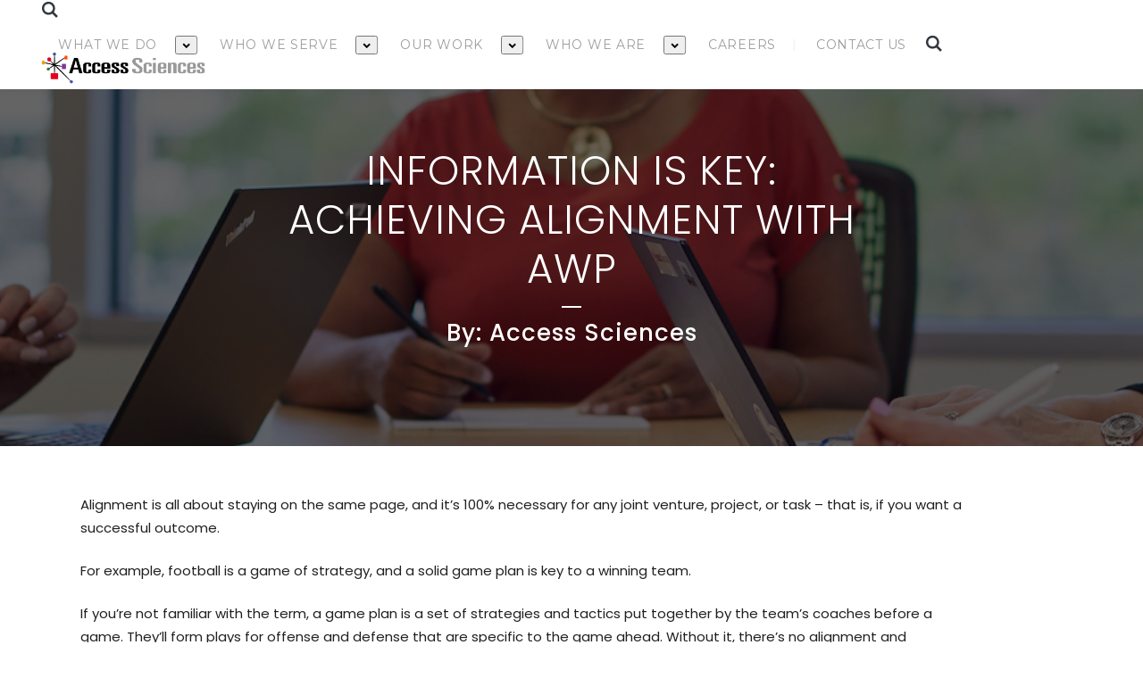

--- FILE ---
content_type: text/html; charset=UTF-8
request_url: https://www.accesssciences.com/blog-alignment-with-awp/
body_size: 33920
content:
<!DOCTYPE html>
<html lang="en-US">
<head>
	<meta name="google-site-verification" content="qCBfeP8MruY6T4KEVs-8-Bcdh59ISAbyfe-RowuyB44" />
	<meta charset="UTF-8" />
	
	<title>Information is Key: Achieving Alignment with AWP - Access Sciences Corporation Blog</title>

				<meta name="viewport" content="width=device-width,initial-scale=1,user-scalable=no">
		
	<link rel="profile" href="http://gmpg.org/xfn/11" />
	<link rel="pingback" href="https://www.accesssciences.com/xmlrpc.php" />
            <link rel="shortcut icon" type="image/x-icon" href="https://www.accesssciences.com/wp-content/uploads/2018/10/favicon.png">
        <link rel="apple-touch-icon" href="https://www.accesssciences.com/wp-content/uploads/2018/10/favicon.png"/>
    	<link href='//fonts.googleapis.com/css?family=Raleway:100,200,300,400,500,600,700,800,900,300italic,400italic,700italic|Montserrat:100,200,300,400,500,600,700,800,900,300italic,400italic,700italic|Poppins:100,200,300,400,500,600,700,800,900,300italic,400italic,700italic&subset=latin,latin-ext' rel='stylesheet' type='text/css'>
<script type="application/javascript">var QodeAjaxUrl = "https://www.accesssciences.com/wp-admin/admin-ajax.php"</script><meta name='robots' content='index, follow, max-image-preview:large, max-snippet:-1, max-video-preview:-1' />
	<style>img:is([sizes="auto" i], [sizes^="auto," i]) { contain-intrinsic-size: 3000px 1500px }</style>
	<meta name="follow.[base64]" content="9UATmXEjCNpDVSLatWDs"/><script id="cookieyes" type="text/javascript" src="https://cdn-cookieyes.com/client_data/3b26cdeb9deb84ae7157a09fb7dfdc5f/script.js"></script>
	<!-- This site is optimized with the Yoast SEO plugin v25.7 - https://yoast.com/wordpress/plugins/seo/ -->
	<meta name="description" content="Alignment with AWP (Advanced Work Packaging) is meant to get all players of a capital project on the same page and is key for information management." />
	<link rel="canonical" href="https://www.accesssciences.com/blog-alignment-with-awp/" />
	<meta property="og:locale" content="en_US" />
	<meta property="og:type" content="article" />
	<meta property="og:title" content="Information is Key: Achieving Alignment with AWP - Access Sciences Corporation Blog" />
	<meta property="og:description" content="Alignment with AWP (Advanced Work Packaging) is meant to get all players of a capital project on the same page and is key for information management." />
	<meta property="og:url" content="https://www.accesssciences.com/blog-alignment-with-awp/" />
	<meta property="og:site_name" content="Access Sciences Corporation" />
	<meta property="article:publisher" content="https://www.facebook.com/accesssciencescorp/" />
	<meta property="article:published_time" content="2021-11-11T19:55:24+00:00" />
	<meta property="article:modified_time" content="2025-05-23T04:50:04+00:00" />
	<meta property="og:image" content="https://www.accesssciences.com/wp-content/uploads/2021/11/AWP-Blog-Cover.png" />
	<meta property="og:image:width" content="2232" />
	<meta property="og:image:height" content="1200" />
	<meta property="og:image:type" content="image/png" />
	<meta name="author" content="Access Sciences" />
	<meta name="twitter:card" content="summary_large_image" />
	<meta name="twitter:creator" content="@accesssciences" />
	<meta name="twitter:site" content="@accesssciences" />
	<meta name="twitter:label1" content="Written by" />
	<meta name="twitter:data1" content="Access Sciences" />
	<meta name="twitter:label2" content="Est. reading time" />
	<meta name="twitter:data2" content="11 minutes" />
	<script type="application/ld+json" class="yoast-schema-graph">{"@context":"https://schema.org","@graph":[{"@type":"WebPage","@id":"https://www.accesssciences.com/blog-alignment-with-awp/","url":"https://www.accesssciences.com/blog-alignment-with-awp/","name":"Information is Key: Achieving Alignment with AWP - Access Sciences Corporation Blog","isPartOf":{"@id":"https://www.accesssciences.com/#website"},"primaryImageOfPage":{"@id":"https://www.accesssciences.com/blog-alignment-with-awp/#primaryimage"},"image":{"@id":"https://www.accesssciences.com/blog-alignment-with-awp/#primaryimage"},"thumbnailUrl":"https://www.accesssciences.com/wp-content/uploads/2021/11/AWP-Blog-Cover.png","datePublished":"2021-11-11T19:55:24+00:00","dateModified":"2025-05-23T04:50:04+00:00","author":{"@id":"https://www.accesssciences.com/#/schema/person/3aade868eadea720b1af7b14eafe5453"},"description":"Alignment with AWP (Advanced Work Packaging) is meant to get all players of a capital project on the same page and is key for information management.","breadcrumb":{"@id":"https://www.accesssciences.com/blog-alignment-with-awp/#breadcrumb"},"inLanguage":"en-US","potentialAction":[{"@type":"ReadAction","target":["https://www.accesssciences.com/blog-alignment-with-awp/"]}]},{"@type":"ImageObject","inLanguage":"en-US","@id":"https://www.accesssciences.com/blog-alignment-with-awp/#primaryimage","url":"https://www.accesssciences.com/wp-content/uploads/2021/11/AWP-Blog-Cover.png","contentUrl":"https://www.accesssciences.com/wp-content/uploads/2021/11/AWP-Blog-Cover.png","width":2232,"height":1200,"caption":"Black-and-white image of industrial metal stairs with bold red text: \"Information is Key\" and black text on AWP alignment."},{"@type":"BreadcrumbList","@id":"https://www.accesssciences.com/blog-alignment-with-awp/#breadcrumb","itemListElement":[{"@type":"ListItem","position":1,"name":"Home","item":"https://www.accesssciences.com/"},{"@type":"ListItem","position":2,"name":"Information is Key: Achieving Alignment with AWP"}]},{"@type":"WebSite","@id":"https://www.accesssciences.com/#website","url":"https://www.accesssciences.com/","name":"Access Sciences","description":"Access Sciences Tames Information Chaos","potentialAction":[{"@type":"SearchAction","target":{"@type":"EntryPoint","urlTemplate":"https://www.accesssciences.com/?s={search_term_string}"},"query-input":{"@type":"PropertyValueSpecification","valueRequired":true,"valueName":"search_term_string"}}],"inLanguage":"en-US"},{"@type":"Person","@id":"https://www.accesssciences.com/#/schema/person/3aade868eadea720b1af7b14eafe5453","name":"Access Sciences","sameAs":["https://www.accesssciences.com"]}]}</script>
	<!-- / Yoast SEO plugin. -->


<link rel='dns-prefetch' href='//js.hs-scripts.com' />
<link rel='dns-prefetch' href='//www.googletagmanager.com' />
<link rel="alternate" type="application/rss+xml" title="Access Sciences Corporation &raquo; Feed" href="https://www.accesssciences.com/feed/" />
<link rel="alternate" type="application/rss+xml" title="Access Sciences Corporation &raquo; Comments Feed" href="https://www.accesssciences.com/comments/feed/" />
<link rel="alternate" type="application/rss+xml" title="Access Sciences Corporation &raquo; Information is Key: Achieving Alignment with AWP Comments Feed" href="https://www.accesssciences.com/blog-alignment-with-awp/feed/" />
<script type="text/javascript">
/* <![CDATA[ */
window._wpemojiSettings = {"baseUrl":"https:\/\/s.w.org\/images\/core\/emoji\/16.0.1\/72x72\/","ext":".png","svgUrl":"https:\/\/s.w.org\/images\/core\/emoji\/16.0.1\/svg\/","svgExt":".svg","source":{"concatemoji":"https:\/\/www.accesssciences.com\/wp-includes\/js\/wp-emoji-release.min.js?ver=6.8.3"}};
/*! This file is auto-generated */
!function(s,n){var o,i,e;function c(e){try{var t={supportTests:e,timestamp:(new Date).valueOf()};sessionStorage.setItem(o,JSON.stringify(t))}catch(e){}}function p(e,t,n){e.clearRect(0,0,e.canvas.width,e.canvas.height),e.fillText(t,0,0);var t=new Uint32Array(e.getImageData(0,0,e.canvas.width,e.canvas.height).data),a=(e.clearRect(0,0,e.canvas.width,e.canvas.height),e.fillText(n,0,0),new Uint32Array(e.getImageData(0,0,e.canvas.width,e.canvas.height).data));return t.every(function(e,t){return e===a[t]})}function u(e,t){e.clearRect(0,0,e.canvas.width,e.canvas.height),e.fillText(t,0,0);for(var n=e.getImageData(16,16,1,1),a=0;a<n.data.length;a++)if(0!==n.data[a])return!1;return!0}function f(e,t,n,a){switch(t){case"flag":return n(e,"\ud83c\udff3\ufe0f\u200d\u26a7\ufe0f","\ud83c\udff3\ufe0f\u200b\u26a7\ufe0f")?!1:!n(e,"\ud83c\udde8\ud83c\uddf6","\ud83c\udde8\u200b\ud83c\uddf6")&&!n(e,"\ud83c\udff4\udb40\udc67\udb40\udc62\udb40\udc65\udb40\udc6e\udb40\udc67\udb40\udc7f","\ud83c\udff4\u200b\udb40\udc67\u200b\udb40\udc62\u200b\udb40\udc65\u200b\udb40\udc6e\u200b\udb40\udc67\u200b\udb40\udc7f");case"emoji":return!a(e,"\ud83e\udedf")}return!1}function g(e,t,n,a){var r="undefined"!=typeof WorkerGlobalScope&&self instanceof WorkerGlobalScope?new OffscreenCanvas(300,150):s.createElement("canvas"),o=r.getContext("2d",{willReadFrequently:!0}),i=(o.textBaseline="top",o.font="600 32px Arial",{});return e.forEach(function(e){i[e]=t(o,e,n,a)}),i}function t(e){var t=s.createElement("script");t.src=e,t.defer=!0,s.head.appendChild(t)}"undefined"!=typeof Promise&&(o="wpEmojiSettingsSupports",i=["flag","emoji"],n.supports={everything:!0,everythingExceptFlag:!0},e=new Promise(function(e){s.addEventListener("DOMContentLoaded",e,{once:!0})}),new Promise(function(t){var n=function(){try{var e=JSON.parse(sessionStorage.getItem(o));if("object"==typeof e&&"number"==typeof e.timestamp&&(new Date).valueOf()<e.timestamp+604800&&"object"==typeof e.supportTests)return e.supportTests}catch(e){}return null}();if(!n){if("undefined"!=typeof Worker&&"undefined"!=typeof OffscreenCanvas&&"undefined"!=typeof URL&&URL.createObjectURL&&"undefined"!=typeof Blob)try{var e="postMessage("+g.toString()+"("+[JSON.stringify(i),f.toString(),p.toString(),u.toString()].join(",")+"));",a=new Blob([e],{type:"text/javascript"}),r=new Worker(URL.createObjectURL(a),{name:"wpTestEmojiSupports"});return void(r.onmessage=function(e){c(n=e.data),r.terminate(),t(n)})}catch(e){}c(n=g(i,f,p,u))}t(n)}).then(function(e){for(var t in e)n.supports[t]=e[t],n.supports.everything=n.supports.everything&&n.supports[t],"flag"!==t&&(n.supports.everythingExceptFlag=n.supports.everythingExceptFlag&&n.supports[t]);n.supports.everythingExceptFlag=n.supports.everythingExceptFlag&&!n.supports.flag,n.DOMReady=!1,n.readyCallback=function(){n.DOMReady=!0}}).then(function(){return e}).then(function(){var e;n.supports.everything||(n.readyCallback(),(e=n.source||{}).concatemoji?t(e.concatemoji):e.wpemoji&&e.twemoji&&(t(e.twemoji),t(e.wpemoji)))}))}((window,document),window._wpemojiSettings);
/* ]]> */
</script>
<link rel='stylesheet' id='layerslider-css' href='https://www.accesssciences.com/wp-content/plugins/LayerSlider/assets/static/layerslider/css/layerslider.css?ver=8.1.2' type='text/css' media='all' />
<style id='wp-emoji-styles-inline-css' type='text/css'>

	img.wp-smiley, img.emoji {
		display: inline !important;
		border: none !important;
		box-shadow: none !important;
		height: 1em !important;
		width: 1em !important;
		margin: 0 0.07em !important;
		vertical-align: -0.1em !important;
		background: none !important;
		padding: 0 !important;
	}
</style>
<link rel='stylesheet' id='wp-block-library-css' href='https://www.accesssciences.com/wp-includes/css/dist/block-library/style.min.css?ver=6.8.3' type='text/css' media='all' />
<style id='classic-theme-styles-inline-css' type='text/css'>
/*! This file is auto-generated */
.wp-block-button__link{color:#fff;background-color:#32373c;border-radius:9999px;box-shadow:none;text-decoration:none;padding:calc(.667em + 2px) calc(1.333em + 2px);font-size:1.125em}.wp-block-file__button{background:#32373c;color:#fff;text-decoration:none}
</style>
<style id='global-styles-inline-css' type='text/css'>
:root{--wp--preset--aspect-ratio--square: 1;--wp--preset--aspect-ratio--4-3: 4/3;--wp--preset--aspect-ratio--3-4: 3/4;--wp--preset--aspect-ratio--3-2: 3/2;--wp--preset--aspect-ratio--2-3: 2/3;--wp--preset--aspect-ratio--16-9: 16/9;--wp--preset--aspect-ratio--9-16: 9/16;--wp--preset--color--black: #000000;--wp--preset--color--cyan-bluish-gray: #abb8c3;--wp--preset--color--white: #ffffff;--wp--preset--color--pale-pink: #f78da7;--wp--preset--color--vivid-red: #cf2e2e;--wp--preset--color--luminous-vivid-orange: #ff6900;--wp--preset--color--luminous-vivid-amber: #fcb900;--wp--preset--color--light-green-cyan: #7bdcb5;--wp--preset--color--vivid-green-cyan: #00d084;--wp--preset--color--pale-cyan-blue: #8ed1fc;--wp--preset--color--vivid-cyan-blue: #0693e3;--wp--preset--color--vivid-purple: #9b51e0;--wp--preset--gradient--vivid-cyan-blue-to-vivid-purple: linear-gradient(135deg,rgba(6,147,227,1) 0%,rgb(155,81,224) 100%);--wp--preset--gradient--light-green-cyan-to-vivid-green-cyan: linear-gradient(135deg,rgb(122,220,180) 0%,rgb(0,208,130) 100%);--wp--preset--gradient--luminous-vivid-amber-to-luminous-vivid-orange: linear-gradient(135deg,rgba(252,185,0,1) 0%,rgba(255,105,0,1) 100%);--wp--preset--gradient--luminous-vivid-orange-to-vivid-red: linear-gradient(135deg,rgba(255,105,0,1) 0%,rgb(207,46,46) 100%);--wp--preset--gradient--very-light-gray-to-cyan-bluish-gray: linear-gradient(135deg,rgb(238,238,238) 0%,rgb(169,184,195) 100%);--wp--preset--gradient--cool-to-warm-spectrum: linear-gradient(135deg,rgb(74,234,220) 0%,rgb(151,120,209) 20%,rgb(207,42,186) 40%,rgb(238,44,130) 60%,rgb(251,105,98) 80%,rgb(254,248,76) 100%);--wp--preset--gradient--blush-light-purple: linear-gradient(135deg,rgb(255,206,236) 0%,rgb(152,150,240) 100%);--wp--preset--gradient--blush-bordeaux: linear-gradient(135deg,rgb(254,205,165) 0%,rgb(254,45,45) 50%,rgb(107,0,62) 100%);--wp--preset--gradient--luminous-dusk: linear-gradient(135deg,rgb(255,203,112) 0%,rgb(199,81,192) 50%,rgb(65,88,208) 100%);--wp--preset--gradient--pale-ocean: linear-gradient(135deg,rgb(255,245,203) 0%,rgb(182,227,212) 50%,rgb(51,167,181) 100%);--wp--preset--gradient--electric-grass: linear-gradient(135deg,rgb(202,248,128) 0%,rgb(113,206,126) 100%);--wp--preset--gradient--midnight: linear-gradient(135deg,rgb(2,3,129) 0%,rgb(40,116,252) 100%);--wp--preset--font-size--small: 13px;--wp--preset--font-size--medium: 20px;--wp--preset--font-size--large: 36px;--wp--preset--font-size--x-large: 42px;--wp--preset--spacing--20: 0.44rem;--wp--preset--spacing--30: 0.67rem;--wp--preset--spacing--40: 1rem;--wp--preset--spacing--50: 1.5rem;--wp--preset--spacing--60: 2.25rem;--wp--preset--spacing--70: 3.38rem;--wp--preset--spacing--80: 5.06rem;--wp--preset--shadow--natural: 6px 6px 9px rgba(0, 0, 0, 0.2);--wp--preset--shadow--deep: 12px 12px 50px rgba(0, 0, 0, 0.4);--wp--preset--shadow--sharp: 6px 6px 0px rgba(0, 0, 0, 0.2);--wp--preset--shadow--outlined: 6px 6px 0px -3px rgba(255, 255, 255, 1), 6px 6px rgba(0, 0, 0, 1);--wp--preset--shadow--crisp: 6px 6px 0px rgba(0, 0, 0, 1);}:where(.is-layout-flex){gap: 0.5em;}:where(.is-layout-grid){gap: 0.5em;}body .is-layout-flex{display: flex;}.is-layout-flex{flex-wrap: wrap;align-items: center;}.is-layout-flex > :is(*, div){margin: 0;}body .is-layout-grid{display: grid;}.is-layout-grid > :is(*, div){margin: 0;}:where(.wp-block-columns.is-layout-flex){gap: 2em;}:where(.wp-block-columns.is-layout-grid){gap: 2em;}:where(.wp-block-post-template.is-layout-flex){gap: 1.25em;}:where(.wp-block-post-template.is-layout-grid){gap: 1.25em;}.has-black-color{color: var(--wp--preset--color--black) !important;}.has-cyan-bluish-gray-color{color: var(--wp--preset--color--cyan-bluish-gray) !important;}.has-white-color{color: var(--wp--preset--color--white) !important;}.has-pale-pink-color{color: var(--wp--preset--color--pale-pink) !important;}.has-vivid-red-color{color: var(--wp--preset--color--vivid-red) !important;}.has-luminous-vivid-orange-color{color: var(--wp--preset--color--luminous-vivid-orange) !important;}.has-luminous-vivid-amber-color{color: var(--wp--preset--color--luminous-vivid-amber) !important;}.has-light-green-cyan-color{color: var(--wp--preset--color--light-green-cyan) !important;}.has-vivid-green-cyan-color{color: var(--wp--preset--color--vivid-green-cyan) !important;}.has-pale-cyan-blue-color{color: var(--wp--preset--color--pale-cyan-blue) !important;}.has-vivid-cyan-blue-color{color: var(--wp--preset--color--vivid-cyan-blue) !important;}.has-vivid-purple-color{color: var(--wp--preset--color--vivid-purple) !important;}.has-black-background-color{background-color: var(--wp--preset--color--black) !important;}.has-cyan-bluish-gray-background-color{background-color: var(--wp--preset--color--cyan-bluish-gray) !important;}.has-white-background-color{background-color: var(--wp--preset--color--white) !important;}.has-pale-pink-background-color{background-color: var(--wp--preset--color--pale-pink) !important;}.has-vivid-red-background-color{background-color: var(--wp--preset--color--vivid-red) !important;}.has-luminous-vivid-orange-background-color{background-color: var(--wp--preset--color--luminous-vivid-orange) !important;}.has-luminous-vivid-amber-background-color{background-color: var(--wp--preset--color--luminous-vivid-amber) !important;}.has-light-green-cyan-background-color{background-color: var(--wp--preset--color--light-green-cyan) !important;}.has-vivid-green-cyan-background-color{background-color: var(--wp--preset--color--vivid-green-cyan) !important;}.has-pale-cyan-blue-background-color{background-color: var(--wp--preset--color--pale-cyan-blue) !important;}.has-vivid-cyan-blue-background-color{background-color: var(--wp--preset--color--vivid-cyan-blue) !important;}.has-vivid-purple-background-color{background-color: var(--wp--preset--color--vivid-purple) !important;}.has-black-border-color{border-color: var(--wp--preset--color--black) !important;}.has-cyan-bluish-gray-border-color{border-color: var(--wp--preset--color--cyan-bluish-gray) !important;}.has-white-border-color{border-color: var(--wp--preset--color--white) !important;}.has-pale-pink-border-color{border-color: var(--wp--preset--color--pale-pink) !important;}.has-vivid-red-border-color{border-color: var(--wp--preset--color--vivid-red) !important;}.has-luminous-vivid-orange-border-color{border-color: var(--wp--preset--color--luminous-vivid-orange) !important;}.has-luminous-vivid-amber-border-color{border-color: var(--wp--preset--color--luminous-vivid-amber) !important;}.has-light-green-cyan-border-color{border-color: var(--wp--preset--color--light-green-cyan) !important;}.has-vivid-green-cyan-border-color{border-color: var(--wp--preset--color--vivid-green-cyan) !important;}.has-pale-cyan-blue-border-color{border-color: var(--wp--preset--color--pale-cyan-blue) !important;}.has-vivid-cyan-blue-border-color{border-color: var(--wp--preset--color--vivid-cyan-blue) !important;}.has-vivid-purple-border-color{border-color: var(--wp--preset--color--vivid-purple) !important;}.has-vivid-cyan-blue-to-vivid-purple-gradient-background{background: var(--wp--preset--gradient--vivid-cyan-blue-to-vivid-purple) !important;}.has-light-green-cyan-to-vivid-green-cyan-gradient-background{background: var(--wp--preset--gradient--light-green-cyan-to-vivid-green-cyan) !important;}.has-luminous-vivid-amber-to-luminous-vivid-orange-gradient-background{background: var(--wp--preset--gradient--luminous-vivid-amber-to-luminous-vivid-orange) !important;}.has-luminous-vivid-orange-to-vivid-red-gradient-background{background: var(--wp--preset--gradient--luminous-vivid-orange-to-vivid-red) !important;}.has-very-light-gray-to-cyan-bluish-gray-gradient-background{background: var(--wp--preset--gradient--very-light-gray-to-cyan-bluish-gray) !important;}.has-cool-to-warm-spectrum-gradient-background{background: var(--wp--preset--gradient--cool-to-warm-spectrum) !important;}.has-blush-light-purple-gradient-background{background: var(--wp--preset--gradient--blush-light-purple) !important;}.has-blush-bordeaux-gradient-background{background: var(--wp--preset--gradient--blush-bordeaux) !important;}.has-luminous-dusk-gradient-background{background: var(--wp--preset--gradient--luminous-dusk) !important;}.has-pale-ocean-gradient-background{background: var(--wp--preset--gradient--pale-ocean) !important;}.has-electric-grass-gradient-background{background: var(--wp--preset--gradient--electric-grass) !important;}.has-midnight-gradient-background{background: var(--wp--preset--gradient--midnight) !important;}.has-small-font-size{font-size: var(--wp--preset--font-size--small) !important;}.has-medium-font-size{font-size: var(--wp--preset--font-size--medium) !important;}.has-large-font-size{font-size: var(--wp--preset--font-size--large) !important;}.has-x-large-font-size{font-size: var(--wp--preset--font-size--x-large) !important;}
:where(.wp-block-post-template.is-layout-flex){gap: 1.25em;}:where(.wp-block-post-template.is-layout-grid){gap: 1.25em;}
:where(.wp-block-columns.is-layout-flex){gap: 2em;}:where(.wp-block-columns.is-layout-grid){gap: 2em;}
:root :where(.wp-block-pullquote){font-size: 1.5em;line-height: 1.6;}
</style>
<link rel='stylesheet' id='SFSIPLUSmainCss-css' href='https://www.accesssciences.com/wp-content/plugins/Ultimate-Premium-Plugin/css/sfsi-style.css?ver=16.0' type='text/css' media='all' />
<link rel='stylesheet' id='dashicons-css' href='https://www.accesssciences.com/wp-includes/css/dashicons.min.css?ver=6.8.3' type='text/css' media='all' />
<link rel='stylesheet' id='admin-bar-css' href='https://www.accesssciences.com/wp-includes/css/admin-bar.min.css?ver=6.8.3' type='text/css' media='all' />
<style id='admin-bar-inline-css' type='text/css'>

    /* Hide CanvasJS credits for P404 charts specifically */
    #p404RedirectChart .canvasjs-chart-credit {
        display: none !important;
    }
    
    #p404RedirectChart canvas {
        border-radius: 6px;
    }

    .p404-redirect-adminbar-weekly-title {
        font-weight: bold;
        font-size: 14px;
        color: #fff;
        margin-bottom: 6px;
    }

    #wpadminbar #wp-admin-bar-p404_free_top_button .ab-icon:before {
        content: "\f103";
        color: #dc3545;
        top: 3px;
    }
    
    #wp-admin-bar-p404_free_top_button .ab-item {
        min-width: 80px !important;
        padding: 0px !important;
    }
    
    /* Ensure proper positioning and z-index for P404 dropdown */
    .p404-redirect-adminbar-dropdown-wrap { 
        min-width: 0; 
        padding: 0;
        position: static !important;
    }
    
    #wpadminbar #wp-admin-bar-p404_free_top_button_dropdown {
        position: static !important;
    }
    
    #wpadminbar #wp-admin-bar-p404_free_top_button_dropdown .ab-item {
        padding: 0 !important;
        margin: 0 !important;
    }
    
    .p404-redirect-dropdown-container {
        min-width: 340px;
        padding: 18px 18px 12px 18px;
        background: #23282d !important;
        color: #fff;
        border-radius: 12px;
        box-shadow: 0 8px 32px rgba(0,0,0,0.25);
        margin-top: 10px;
        position: relative !important;
        z-index: 999999 !important;
        display: block !important;
        border: 1px solid #444;
    }
    
    /* Ensure P404 dropdown appears on hover */
    #wpadminbar #wp-admin-bar-p404_free_top_button .p404-redirect-dropdown-container { 
        display: none !important;
    }
    
    #wpadminbar #wp-admin-bar-p404_free_top_button:hover .p404-redirect-dropdown-container { 
        display: block !important;
    }
    
    #wpadminbar #wp-admin-bar-p404_free_top_button:hover #wp-admin-bar-p404_free_top_button_dropdown .p404-redirect-dropdown-container {
        display: block !important;
    }
    
    .p404-redirect-card {
        background: #2c3338;
        border-radius: 8px;
        padding: 18px 18px 12px 18px;
        box-shadow: 0 2px 8px rgba(0,0,0,0.07);
        display: flex;
        flex-direction: column;
        align-items: flex-start;
        border: 1px solid #444;
    }
    
    .p404-redirect-btn {
        display: inline-block;
        background: #dc3545;
        color: #fff !important;
        font-weight: bold;
        padding: 5px 22px;
        border-radius: 8px;
        text-decoration: none;
        font-size: 17px;
        transition: background 0.2s, box-shadow 0.2s;
        margin-top: 8px;
        box-shadow: 0 2px 8px rgba(220,53,69,0.15);
        text-align: center;
        line-height: 1.6;
    }
    
    .p404-redirect-btn:hover {
        background: #c82333;
        color: #fff !important;
        box-shadow: 0 4px 16px rgba(220,53,69,0.25);
    }
    
    /* Prevent conflicts with other admin bar dropdowns */
    #wpadminbar .ab-top-menu > li:hover > .ab-item,
    #wpadminbar .ab-top-menu > li.hover > .ab-item {
        z-index: auto;
    }
    
    #wpadminbar #wp-admin-bar-p404_free_top_button:hover > .ab-item {
        z-index: 999998 !important;
    }
    
</style>
<link rel='stylesheet' id='default_style-css' href='https://www.accesssciences.com/wp-content/themes/bridge/style.css?ver=6.8.3' type='text/css' media='all' />
<link rel='stylesheet' id='qode_font_awesome-css' href='https://www.accesssciences.com/wp-content/themes/bridge/css/font-awesome/css/font-awesome.min.css?ver=6.8.3' type='text/css' media='all' />
<link rel='stylesheet' id='qode_font_elegant-css' href='https://www.accesssciences.com/wp-content/themes/bridge/css/elegant-icons/style.min.css?ver=6.8.3' type='text/css' media='all' />
<link rel='stylesheet' id='qode_linea_icons-css' href='https://www.accesssciences.com/wp-content/themes/bridge/css/linea-icons/style.css?ver=6.8.3' type='text/css' media='all' />
<link rel='stylesheet' id='qode_dripicons-css' href='https://www.accesssciences.com/wp-content/themes/bridge/css/dripicons/dripicons.css?ver=6.8.3' type='text/css' media='all' />
<link rel='stylesheet' id='stylesheet-css' href='https://www.accesssciences.com/wp-content/themes/bridge/css/stylesheet.min.css?ver=6.8.3' type='text/css' media='all' />
<style id='stylesheet-inline-css' type='text/css'>
   .postid-25585.disabled_footer_top .footer_top_holder, .postid-25585.disabled_footer_bottom .footer_bottom_holder { display: none;}


</style>
<link rel='stylesheet' id='qode_print-css' href='https://www.accesssciences.com/wp-content/themes/bridge/css/print.css?ver=6.8.3' type='text/css' media='all' />
<link rel='stylesheet' id='mac_stylesheet-css' href='https://www.accesssciences.com/wp-content/themes/bridge/css/mac_stylesheet.css?ver=6.8.3' type='text/css' media='all' />
<link rel='stylesheet' id='webkit-css' href='https://www.accesssciences.com/wp-content/themes/bridge/css/webkit_stylesheet.css?ver=6.8.3' type='text/css' media='all' />
<link rel='stylesheet' id='style_dynamic-css' href='https://www.accesssciences.com/wp-content/themes/bridge/css/style_dynamic.css?ver=1761664044' type='text/css' media='all' />
<link rel='stylesheet' id='responsive-css' href='https://www.accesssciences.com/wp-content/themes/bridge/css/responsive.min.css?ver=6.8.3' type='text/css' media='all' />
<link rel='stylesheet' id='style_dynamic_responsive-css' href='https://www.accesssciences.com/wp-content/themes/bridge/css/style_dynamic_responsive.css?ver=1761664044' type='text/css' media='all' />
<link rel='stylesheet' id='js_composer_front-css' href='https://www.accesssciences.com/wp-content/plugins/js_composer/assets/css/js_composer.min.css?ver=8.6.1' type='text/css' media='all' />
<link rel='stylesheet' id='custom_css-css' href='https://www.accesssciences.com/wp-content/themes/bridge/css/custom_css.css?ver=1761664044' type='text/css' media='all' />
<link rel='stylesheet' id='evrplus_public-css' href='https://www.accesssciences.com/wp-content/plugins/wpeventplus/assets/front/evrplus_public_style_v2.css?ver=2.4.4' type='text/css' media='all' />
<link rel='stylesheet' id='evrplus_calendar-css' href='https://www.accesssciences.com/wp-content/plugins/wpeventplus/assets/front/evrplus_calendar_v19.css?ver=2.4.4' type='text/css' media='all' />
<link rel='stylesheet' id='evrplus_pop_style-css' href='https://www.accesssciences.com/wp-content/plugins/wpeventplus/assets/front/evrplus_pop_style_v1.css?ver=2.4.4' type='text/css' media='all' />
<link rel='stylesheet' id='evrplus_fancy_style-css' href='https://www.accesssciences.com/wp-content/plugins/wpeventplus/assets/scripts/fancybox/jquery.fancybox-1.3.4.css?ver=2.4.4' type='text/css' media='all' />
<link rel='stylesheet' id='evrplus_colorbox_style-css' href='https://www.accesssciences.com/wp-content/plugins/wpeventplus/assets/scripts/colorbox/css/colorbox.css?ver=2.4.4' type='text/css' media='all' />
<link rel='stylesheet' id='bootstrabCSS-css' href='https://www.accesssciences.com/wp-content/plugins/wpeventplus/assets/front/bootstrap.css?ver=2.4.4' type='text/css' media='all' />
<link rel='stylesheet' id='custom-style-css' href='https://www.accesssciences.com/wp-content/plugins/wpeventplus/assets/front/custom-style.css?ver=2.4.4' type='text/css' media='all' />
<link rel='stylesheet' id='eventplus-front-css' href='https://www.accesssciences.com/wp-content/plugins/wpeventplus/assets/front/style.css?ver=2.4.4' type='text/css' media='all' />
<link rel='stylesheet' id='eventplus-responsive-css' href='https://www.accesssciences.com/wp-content/plugins/wpeventplus/assets/front/responsive.css?ver=2.4.4' type='text/css' media='all' />
<link rel='stylesheet' id='childstyle-css' href='https://www.accesssciences.com/wp-content/themes/bridge-child/style.css?ver=2.30.0' type='text/css' media='all' />
<script type="text/javascript" src="https://www.accesssciences.com/wp-includes/js/jquery/jquery.min.js?ver=3.7.1" id="jquery-core-js"></script>
<script type="text/javascript" src="https://www.accesssciences.com/wp-includes/js/jquery/jquery-migrate.min.js?ver=3.4.1" id="jquery-migrate-js"></script>
<script type="text/javascript" id="cookie-law-info-wca-js-before">
/* <![CDATA[ */
const _ckyGsk = true;
/* ]]> */
</script>
<script type="text/javascript" src="https://www.accesssciences.com/wp-content/plugins/cookie-law-info/lite/frontend/js/wca.min.js?ver=3.3.3" id="cookie-law-info-wca-js"></script>
<script type="text/javascript" id="layerslider-utils-js-extra">
/* <![CDATA[ */
var LS_Meta = {"v":"8.1.2","fixGSAP":"1"};
/* ]]> */
</script>
<script type="text/javascript" src="https://www.accesssciences.com/wp-content/plugins/LayerSlider/assets/static/layerslider/js/layerslider.utils.js?ver=8.1.2" id="layerslider-utils-js"></script>
<script type="text/javascript" src="https://www.accesssciences.com/wp-content/plugins/LayerSlider/assets/static/layerslider/js/layerslider.kreaturamedia.jquery.js?ver=8.1.2" id="layerslider-js"></script>
<script type="text/javascript" src="https://www.accesssciences.com/wp-content/plugins/LayerSlider/assets/static/layerslider/js/layerslider.transitions.js?ver=8.1.2" id="layerslider-transitions-js"></script>
<script type="text/javascript" src="https://www.accesssciences.com/wp-content/plugins/mrlegend-typedjs/public/js/typed.min.js?ver=1.3.0" id="typed-js-js"></script>
<script type="text/javascript" src="//www.accesssciences.com/wp-content/plugins/revslider/sr6/assets/js/rbtools.min.js?ver=6.7.29" async id="tp-tools-js"></script>
<script type="text/javascript" src="//www.accesssciences.com/wp-content/plugins/revslider/sr6/assets/js/rs6.min.js?ver=6.7.31" async id="revmin-js"></script>
<script></script><meta name="generator" content="Powered by LayerSlider 8.1.2 - Build Heros, Sliders, and Popups. Create Animations and Beautiful, Rich Web Content as Easy as Never Before on WordPress." />
<!-- LayerSlider updates and docs at: https://layerslider.com -->
<link rel="https://api.w.org/" href="https://www.accesssciences.com/wp-json/" /><link rel="alternate" title="JSON" type="application/json" href="https://www.accesssciences.com/wp-json/wp/v2/posts/25585" /><link rel="EditURI" type="application/rsd+xml" title="RSD" href="https://www.accesssciences.com/xmlrpc.php?rsd" />
<meta name="generator" content="WordPress 6.8.3" />
<link rel='shortlink' href='https://www.accesssciences.com?p=25585' />
<link rel="alternate" title="oEmbed (JSON)" type="application/json+oembed" href="https://www.accesssciences.com/wp-json/oembed/1.0/embed?url=https%3A%2F%2Fwww.accesssciences.com%2Fblog-alignment-with-awp%2F" />
<link rel="alternate" title="oEmbed (XML)" type="text/xml+oembed" href="https://www.accesssciences.com/wp-json/oembed/1.0/embed?url=https%3A%2F%2Fwww.accesssciences.com%2Fblog-alignment-with-awp%2F&#038;format=xml" />
		<style type="text/css">
					</style>
	<meta name="generator" content="Site Kit by Google 1.167.0" />			<!-- DO NOT COPY THIS SNIPPET! Start of Page Analytics Tracking for HubSpot WordPress plugin v11.3.16-->
			<script class="hsq-set-content-id" data-content-id="blog-post">
				var _hsq = _hsq || [];
				_hsq.push(["setContentType", "blog-post"]);
			</script>
			<!-- DO NOT COPY THIS SNIPPET! End of Page Analytics Tracking for HubSpot WordPress plugin -->
			<!-- Linkedin Insight Base Code --!><script type='text/javascript'>_linkedin_partner_id = '5579681';window._linkedin_data_partner_ids = window._linkedin_data_partner_ids || [];window._linkedin_data_partner_ids.push(_linkedin_partner_id);</script><script type='text/javascript'>(function(){var s = document.getElementsByTagName('script')[0];var b = document.createElement('script');b.type = 'text/javascript';b.async = true;b.src = 'https://snap.licdn.com/li.lms-analytics/insight.min.js';s.parentNode.insertBefore(b, s);})();</script><noscript><img height='1' width='1' style='display:none;' alt='' src='https://dc.ads.linkedin.com/collect/?pid=5579681&fmt=gif' /></noscript><!-- End Linkedin Insight Base Code --!>
    
    <script type="text/javascript">
        var ajaxurl = 'https://www.accesssciences.com/wp-admin/admin-ajax.php';
    </script>
<!--WPEventPlus 2.4.4-->
<style type="text/css">.recentcomments a{display:inline !important;padding:0 !important;margin:0 !important;}</style><meta name="generator" content="Powered by WPBakery Page Builder - drag and drop page builder for WordPress."/>
<meta name="generator" content="Powered by Slider Revolution 6.7.31 - responsive, Mobile-Friendly Slider Plugin for WordPress with comfortable drag and drop interface." />
<link rel="icon" href="https://www.accesssciences.com/wp-content/uploads/2024/04/cropped-ASC-Icon-32x32.png" sizes="32x32" />
<link rel="icon" href="https://www.accesssciences.com/wp-content/uploads/2024/04/cropped-ASC-Icon-192x192.png" sizes="192x192" />
<link rel="apple-touch-icon" href="https://www.accesssciences.com/wp-content/uploads/2024/04/cropped-ASC-Icon-180x180.png" />
<meta name="msapplication-TileImage" content="https://www.accesssciences.com/wp-content/uploads/2024/04/cropped-ASC-Icon-270x270.png" />
<script>function setREVStartSize(e){
			//window.requestAnimationFrame(function() {
				window.RSIW = window.RSIW===undefined ? window.innerWidth : window.RSIW;
				window.RSIH = window.RSIH===undefined ? window.innerHeight : window.RSIH;
				try {
					var pw = document.getElementById(e.c).parentNode.offsetWidth,
						newh;
					pw = pw===0 || isNaN(pw) || (e.l=="fullwidth" || e.layout=="fullwidth") ? window.RSIW : pw;
					e.tabw = e.tabw===undefined ? 0 : parseInt(e.tabw);
					e.thumbw = e.thumbw===undefined ? 0 : parseInt(e.thumbw);
					e.tabh = e.tabh===undefined ? 0 : parseInt(e.tabh);
					e.thumbh = e.thumbh===undefined ? 0 : parseInt(e.thumbh);
					e.tabhide = e.tabhide===undefined ? 0 : parseInt(e.tabhide);
					e.thumbhide = e.thumbhide===undefined ? 0 : parseInt(e.thumbhide);
					e.mh = e.mh===undefined || e.mh=="" || e.mh==="auto" ? 0 : parseInt(e.mh,0);
					if(e.layout==="fullscreen" || e.l==="fullscreen")
						newh = Math.max(e.mh,window.RSIH);
					else{
						e.gw = Array.isArray(e.gw) ? e.gw : [e.gw];
						for (var i in e.rl) if (e.gw[i]===undefined || e.gw[i]===0) e.gw[i] = e.gw[i-1];
						e.gh = e.el===undefined || e.el==="" || (Array.isArray(e.el) && e.el.length==0)? e.gh : e.el;
						e.gh = Array.isArray(e.gh) ? e.gh : [e.gh];
						for (var i in e.rl) if (e.gh[i]===undefined || e.gh[i]===0) e.gh[i] = e.gh[i-1];
											
						var nl = new Array(e.rl.length),
							ix = 0,
							sl;
						e.tabw = e.tabhide>=pw ? 0 : e.tabw;
						e.thumbw = e.thumbhide>=pw ? 0 : e.thumbw;
						e.tabh = e.tabhide>=pw ? 0 : e.tabh;
						e.thumbh = e.thumbhide>=pw ? 0 : e.thumbh;
						for (var i in e.rl) nl[i] = e.rl[i]<window.RSIW ? 0 : e.rl[i];
						sl = nl[0];
						for (var i in nl) if (sl>nl[i] && nl[i]>0) { sl = nl[i]; ix=i;}
						var m = pw>(e.gw[ix]+e.tabw+e.thumbw) ? 1 : (pw-(e.tabw+e.thumbw)) / (e.gw[ix]);
						newh =  (e.gh[ix] * m) + (e.tabh + e.thumbh);
					}
					var el = document.getElementById(e.c);
					if (el!==null && el) el.style.height = newh+"px";
					el = document.getElementById(e.c+"_wrapper");
					if (el!==null && el) {
						el.style.height = newh+"px";
						el.style.display = "block";
					}
				} catch(e){
					console.log("Failure at Presize of Slider:" + e)
				}
			//});
		  };</script>
<style type="text/css">.sfsibeforpstwpr .sfsiplus_norm_row.sfsi_plus_wDivothr .sfsi_premium_wicons:nth-child(2) {margin-left: 2.5px !important;margin-right: 2.5px !important;} .sfsibeforpstwpr .sfsiplus_norm_row.sfsi_plus_wDivothr .sfsi_premium_wicons, .sfsiaftrpstwpr .sfsiplus_norm_row.sfsi_plus_wDivothr .sfsi_premium_wicons{width: 40px !important;height: auto !important; margin-left: 2.5px !important;margin-right: 2.5px !important;margin-bottom: 5px !important;} .sfsibeforpstwpr .sfsiplus_norm_row.sfsi_plus_wDivothr .sfsi_premium_wicons .sciconfront, .sfsibeforpstwpr .sfsiplus_norm_row.sfsi_plus_wDivothr .sfsi_premium_wicons .sciconback, .sfsiaftrpstwpr .sfsiplus_norm_row.sfsi_plus_wDivothr .sfsi_premium_wicons .sciconfront, .sfsiaftrpstwpr .sfsiplus_norm_row.sfsi_plus_wDivothr .sfsi_premium_wicons .sciconback {width: 40px !important;height: 40px !important; }#sfsi_plus_wDivothrWid { width: 180px !important; } </style>		<style type="text/css" id="wp-custom-css">
			.landingPageHero:before{
	content: '';
	position: absolute;
	left: 0;
	right: 0;
	top: 0;
	bottom: 0;
	background: linear-gradient(90deg, #001D67 0%, rgba(0, 29, 103, 0.2) 100%);
	display: block;
}

.leftPadding{
	padding-left: 0px;
}


@media screen and (max-width: 767px)
{
	.full_width_inner .vc_row.mobileSizing{
		margin: 20px 0!important;
		padding: 20px!important;
	}
	
	.page-id-26073 h1 span{
		font-size: 48px!important;
		line-height: 48px!important;
	}
}

.mobileSizing .section_inner{
	width: 100%!important;
}

.formRow .wpb_raw_code .wpb_wrapper{
	margin: 0 auto;
  width: 450px;
}

.left{
	text-align: left;
}

.team-home img{
	  max-height: 500px;
    object-fit: cover;
    object-position: top;
}

.faq-home .ewd-ufaq-faq-title-text, .faq-home .ewd-ufaq-faq-post{
	text-align:left;
}

.listWrapIndent li{
	padding-left: 22px;
  text-indent: -22px;
}

.imageHeightFix img{
	max-height: 300px;
  object-fit: cover;
}

h2{
	text-transform: uppercase;
}		</style>
		<style type="text/css" data-type="vc_shortcodes-custom-css">.vc_custom_1747975290899{margin-top: 100px !important;}.vc_custom_1636660309432{margin-top: 30px !important;}.vc_custom_1590005122582{padding-top: 50px !important;padding-bottom: 150px !important;}.vc_custom_1636660686085{padding-top: 30px !important;}.vc_custom_1747975297215{padding-top: 30px !important;}.vc_custom_1747975316994{padding-top: 30px !important;}.vc_custom_1747975332573{border-top-width: 2px !important;border-right-width: 2px !important;border-bottom-width: 2px !important;border-left-width: 2px !important;background-color: #fafafa !important;border-left-style: solid !important;border-right-style: solid !important;border-top-style: solid !important;border-bottom-style: solid !important;border-color: #233293 !important;}</style><noscript><style> .wpb_animate_when_almost_visible { opacity: 1; }</style></noscript>	<!-- Global site tag (gtag.js) - Google Analytics -->
<script>(function(w,d,s,l,i){w[l]=w[l]||[];w[l].push({'gtm.start': new Date().getTime(),event:'gtm.js'});var f=d.getElementsByTagName(s)[0],j=d.createElement(s),dl=l!='dataLayer'?'&l='+l:'';j.async=true;j.src='https://www.googletagmanager.com/gtm.js?id='+i+dl;f.parentNode.insertBefore(j,f);})(window,document,'script','dataLayer','GTM-PT6DRVHV');</script>
<link rel="stylesheet" id="asp-basic" href="https://www.accesssciences.com/wp-content/cache/asp/style.basic-po-no-da-co-au.css?mq=ugRrt6" media="all" /><style id='asp-instance-2'>
div[id*='ajaxsearchpro2_'] div.asp_loader,
div[id*='ajaxsearchpro2_'] div.asp_loader * {
    /* display: none; */
    box-sizing: border-box !important;
    margin: 0;
    padding: 0;
    /* vertical-align: middle !important; */
    box-shadow: none;
}

div[id*='ajaxsearchpro2_'] div.asp_loader {
    box-sizing: border-box;
    display: flex;
    flex: 0 1 auto;
    flex-direction: column;
    flex-grow: 0;
    flex-shrink: 0;
    flex-basis:28px;
    max-width: 100%;
    max-height: 100%;
    align-items: center;
    justify-content: center;
}

div[id*='ajaxsearchpro2_'] div.asp_loader-inner {
    width: 100%;
    margin: 0 auto;
    text-align: center;
    /* vertical-align: text-top; */
    height: 100%;
}
 
@-webkit-keyframes rotate-simple {
    0% {
        -webkit-transform: rotate(0deg);
        transform: rotate(0deg); }

    50% {
        -webkit-transform: rotate(180deg);
        transform: rotate(180deg); }

    100% {
        -webkit-transform: rotate(360deg);
        transform: rotate(360deg); } }

@keyframes rotate-simple {
    0% {
        -webkit-transform: rotate(0deg);
        transform: rotate(0deg); }

    50% {
        -webkit-transform: rotate(180deg);
        transform: rotate(180deg); }

    100% {
        -webkit-transform: rotate(360deg);
        transform: rotate(360deg); } }
div[id*='ajaxsearchpro2_'] div.asp_simple-circle {
    margin: 0;
    height: 100%;
    width: 100%;
    animation: rotate-simple 0.8s infinite linear;
    -webkit-animation: rotate-simple 0.8s infinite linear;
    border: 4px solid rgb(255, 255, 255);
    border-right-color: transparent;
    border-radius: 50%;
    box-sizing: border-box;
}

div[id*='ajaxsearchprores2_'] .asp_res_loader div.asp_loader,
div[id*='ajaxsearchprores2_'] .asp_res_loader div.asp_loader * {
    /* display: none; */
    box-sizing: border-box !important;
    margin: 0;
    padding: 0;
    /* vertical-align: middle !important; */
    box-shadow: none;
}

div[id*='ajaxsearchprores2_'] .asp_res_loader div.asp_loader {
    box-sizing: border-box;
    display: flex;
    flex: 0 1 auto;
    flex-direction: column;
    flex-grow: 0;
    flex-shrink: 0;
    flex-basis:28px;
    max-width: 100%;
    max-height: 100%;
    align-items: center;
    justify-content: center;
}

div[id*='ajaxsearchprores2_'] .asp_res_loader div.asp_loader-inner {
    width: 100%;
    margin: 0 auto;
    text-align: center;
    /* vertical-align: text-top; */
    height: 100%;
}
 
@-webkit-keyframes rotate-simple {
    0% {
        -webkit-transform: rotate(0deg);
        transform: rotate(0deg); }

    50% {
        -webkit-transform: rotate(180deg);
        transform: rotate(180deg); }

    100% {
        -webkit-transform: rotate(360deg);
        transform: rotate(360deg); } }

@keyframes rotate-simple {
    0% {
        -webkit-transform: rotate(0deg);
        transform: rotate(0deg); }

    50% {
        -webkit-transform: rotate(180deg);
        transform: rotate(180deg); }

    100% {
        -webkit-transform: rotate(360deg);
        transform: rotate(360deg); } }
div[id*='ajaxsearchprores2_'] .asp_res_loader div.asp_simple-circle {
    margin: 0;
    height: 100%;
    width: 100%;
    animation: rotate-simple 0.8s infinite linear;
    -webkit-animation: rotate-simple 0.8s infinite linear;
    border: 4px solid rgb(255, 255, 255);
    border-right-color: transparent;
    border-radius: 50%;
    box-sizing: border-box;
}

#ajaxsearchpro2_1 div.asp_loader, #ajaxsearchpro2_2 div.asp_loader,
#ajaxsearchpro2_1 div.asp_loader *, #ajaxsearchpro2_2 div.asp_loader * {
    /* display: none; */
    box-sizing: border-box !important;
    margin: 0;
    padding: 0;
    /* vertical-align: middle !important; */
    box-shadow: none;
}

#ajaxsearchpro2_1 div.asp_loader, #ajaxsearchpro2_2 div.asp_loader {
    box-sizing: border-box;
    display: flex;
    flex: 0 1 auto;
    flex-direction: column;
    flex-grow: 0;
    flex-shrink: 0;
    flex-basis:28px;
    max-width: 100%;
    max-height: 100%;
    align-items: center;
    justify-content: center;
}

#ajaxsearchpro2_1 div.asp_loader-inner, #ajaxsearchpro2_2 div.asp_loader-inner {
    width: 100%;
    margin: 0 auto;
    text-align: center;
    /* vertical-align: text-top; */
    height: 100%;
}
 
@-webkit-keyframes rotate-simple {
    0% {
        -webkit-transform: rotate(0deg);
        transform: rotate(0deg); }

    50% {
        -webkit-transform: rotate(180deg);
        transform: rotate(180deg); }

    100% {
        -webkit-transform: rotate(360deg);
        transform: rotate(360deg); } }

@keyframes rotate-simple {
    0% {
        -webkit-transform: rotate(0deg);
        transform: rotate(0deg); }

    50% {
        -webkit-transform: rotate(180deg);
        transform: rotate(180deg); }

    100% {
        -webkit-transform: rotate(360deg);
        transform: rotate(360deg); } }
#ajaxsearchpro2_1 div.asp_simple-circle, #ajaxsearchpro2_2 div.asp_simple-circle {
    margin: 0;
    height: 100%;
    width: 100%;
    animation: rotate-simple 0.8s infinite linear;
    -webkit-animation: rotate-simple 0.8s infinite linear;
    border: 4px solid rgb(255, 255, 255);
    border-right-color: transparent;
    border-radius: 50%;
    box-sizing: border-box;
}

@-webkit-keyframes asp_an_fadeInDown {
    0% {
        opacity: 0;
        -webkit-transform: translateY(-20px);
    }

    100% {
        opacity: 1;
        -webkit-transform: translateY(0);
    }
}

@keyframes asp_an_fadeInDown {
    0% {
        opacity: 0;
        transform: translateY(-20px);
    }

    100% {
        opacity: 1;
        transform: translateY(0);
    }
}

.asp_an_fadeInDown {
    -webkit-animation-name:  asp_an_fadeInDown;
    animation-name:  asp_an_fadeInDown;
}
 

div.asp_r.asp_r_2,
div.asp_r.asp_r_2 *,
div.asp_m.asp_m_2,
div.asp_m.asp_m_2 *,
div.asp_s.asp_s_2,
div.asp_s.asp_s_2 * {
    -webkit-box-sizing: content-box; /* Safari/Chrome, other WebKit */
    -moz-box-sizing: content-box; /* Firefox, other Gecko */
    -ms-box-sizing: content-box;
    -o-box-sizing: content-box;
    box-sizing: content-box;
    border: 0;
    border-radius: 0;
    text-transform: none;
    text-shadow: none;
    box-shadow: none;
    text-decoration: none;
    text-align: left;
    letter-spacing: normal;
}

div.asp_r.asp_r_2,
div.asp_m.asp_m_2,
div.asp_s.asp_s_2 {
    -webkit-box-sizing: border-box;
    -moz-box-sizing: border-box;
    -ms-box-sizing: border-box;
    -o-box-sizing: border-box;
    box-sizing: border-box;
}

/* Margin and padding gets wrecked if set with compatibility.. */
div.asp_r.asp_r_2,
div.asp_r.asp_r_2 *,
div.asp_m.asp_m_2,
div.asp_m.asp_m_2 *,
div.asp_s.asp_s_2,
div.asp_s.asp_s_2 * {
    padding: 0;
    margin: 0;
}

.wpdreams_clear {
    clear: both;
}

.asp_w_container_2 {
	width: 100%;
}

    #ajaxsearchpro2_1,
    #ajaxsearchpro2_2,
div.asp_m.asp_m_2 {
  width: 100%;
  height: auto;
  max-height: none;
  border-radius: 5px;
  background: #d1eaff;
  margin-top: 0;
  margin-bottom: 0;
  			background-image: -moz-radial-gradient(center, ellipse cover,  rgb(255, 255, 255), rgb(255, 255, 255));
			background-image: -webkit-gradient(radial, center center, 0px, center center, 100%, rgb(255, 255, 255), rgb(255, 255, 255));
			background-image: -webkit-radial-gradient(center, ellipse cover,  rgb(255, 255, 255), rgb(255, 255, 255));
			background-image: -o-radial-gradient(center, ellipse cover,  rgb(255, 255, 255), rgb(255, 255, 255));
			background-image: -ms-radial-gradient(center, ellipse cover,  rgb(255, 255, 255), rgb(255, 255, 255));
			background-image: radial-gradient(ellipse at center,  rgb(255, 255, 255), rgb(255, 255, 255));
			  overflow: hidden;
  border:0px solid rgb(141, 213, 239);border-radius:1px 1px 1px 1px;  box-shadow:0px 0px 0px 0px #000000 ;}




    #ajaxsearchpro2_1 .probox,
    #ajaxsearchpro2_2 .probox,
div.asp_m.asp_m_2 .probox {
  margin: 0px;
  height: 34px;
  			background-image: -moz-radial-gradient(center, ellipse cover,  rgb(255, 255, 255), rgb(255, 255, 255));
			background-image: -webkit-gradient(radial, center center, 0px, center center, 100%, rgb(255, 255, 255), rgb(255, 255, 255));
			background-image: -webkit-radial-gradient(center, ellipse cover,  rgb(255, 255, 255), rgb(255, 255, 255));
			background-image: -o-radial-gradient(center, ellipse cover,  rgb(255, 255, 255), rgb(255, 255, 255));
			background-image: -ms-radial-gradient(center, ellipse cover,  rgb(255, 255, 255), rgb(255, 255, 255));
			background-image: radial-gradient(ellipse at center,  rgb(255, 255, 255), rgb(255, 255, 255));
			  border:0px solid rgb(104, 174, 199);border-radius:1px 1px 1px 1px;  box-shadow:0px 0px 0px 0px rgb(181, 181, 181) inset;}



p[id*=asp-try-2] {
    color: rgb(85, 85, 85) !important;
    display: block;
}

div.asp_main_container+[id*=asp-try-2] {
        width: 100%;
}

p[id*=asp-try-2] a {
    color: rgb(255, 181, 86) !important;
}

p[id*=asp-try-2] a:after {
    color: rgb(85, 85, 85) !important;
    display: inline;
    content: ',';
}

p[id*=asp-try-2] a:last-child:after {
    display: none;
}

    #ajaxsearchpro2_1 .probox .proinput,
    #ajaxsearchpro2_2 .probox .proinput,
div.asp_m.asp_m_2 .probox .proinput {
  font-weight:normal;font-family:"Open Sans";color:rgb(0, 0, 0);font-size:12px;line-height:15px;text-shadow:0px 0px 0px rgba(255, 255, 255, 0);    line-height: normal;
  flex-grow: 1;
  order: 5;
  margin: 0 0 0 10px;
  padding: 0 5px;
}

    #ajaxsearchpro2_1 .probox .proinput input.orig,
    #ajaxsearchpro2_2 .probox .proinput input.orig,
div.asp_m.asp_m_2 .probox .proinput input.orig {
    font-weight:normal;font-family:"Open Sans";color:rgb(0, 0, 0);font-size:12px;line-height:15px;text-shadow:0px 0px 0px rgba(255, 255, 255, 0);    line-height: normal;
    border: 0;
    box-shadow: none;
    height: 34px;
    position: relative;
    z-index: 2;
    padding: 0 !important;
    padding-top: 2px !important;
    margin: -1px 0 0 -4px !important;
    width: 100%;
    background: transparent !important;
}

    #ajaxsearchpro2_1 .probox .proinput input.autocomplete,
    #ajaxsearchpro2_2 .probox .proinput input.autocomplete,
div.asp_m.asp_m_2 .probox .proinput input.autocomplete {
    font-weight:normal;font-family:"Open Sans";color:rgb(0, 0, 0);font-size:12px;line-height:15px;text-shadow:0px 0px 0px rgba(255, 255, 255, 0);    line-height: normal;
    opacity: 0.25;
    height: 34px;
    display: block;
    position: relative;
    z-index: 1;
    padding: 0 !important;
    margin: -1px 0 0 -4px !important;
    margin-top: -34px !important;
    width: 100%;
    background: transparent !important;
}

    .rtl #ajaxsearchpro2_1 .probox .proinput input.orig,
    .rtl #ajaxsearchpro2_2 .probox .proinput input.orig,
    .rtl #ajaxsearchpro2_1 .probox .proinput input.autocomplete,
    .rtl #ajaxsearchpro2_2 .probox .proinput input.autocomplete,
.rtl div.asp_m.asp_m_2 .probox .proinput input.orig,
.rtl div.asp_m.asp_m_2 .probox .proinput input.autocomplete {
    font-weight:normal;font-family:"Open Sans";color:rgb(0, 0, 0);font-size:12px;line-height:15px;text-shadow:0px 0px 0px rgba(255, 255, 255, 0);    line-height: normal;
    direction: rtl;
    text-align: right;
}

    .rtl #ajaxsearchpro2_1 .probox .proinput,
    .rtl #ajaxsearchpro2_2 .probox .proinput,
.rtl div.asp_m.asp_m_2 .probox .proinput {
    /*float: right;*/
    margin-right: 2px;
}

    .rtl #ajaxsearchpro2_1 .probox .proloading,
    .rtl #ajaxsearchpro2_1 .probox .proclose,
    .rtl #ajaxsearchpro2_2 .probox .proloading,
    .rtl #ajaxsearchpro2_2 .probox .proclose,
.rtl div.asp_m.asp_m_2 .probox .proloading,
.rtl div.asp_m.asp_m_2 .probox .proclose {
    order: 3;
}


div.asp_m.asp_m_2 .probox .proinput input.orig::-webkit-input-placeholder {
    font-weight:normal;font-family:"Open Sans";color:rgb(0, 0, 0);font-size:12px;text-shadow:0px 0px 0px rgba(255, 255, 255, 0);    opacity: 0.85;
}
div.asp_m.asp_m_2 .probox .proinput input.orig::-moz-placeholder {
    font-weight:normal;font-family:"Open Sans";color:rgb(0, 0, 0);font-size:12px;text-shadow:0px 0px 0px rgba(255, 255, 255, 0);    opacity: 0.85;
}
div.asp_m.asp_m_2 .probox .proinput input.orig:-ms-input-placeholder {
    font-weight:normal;font-family:"Open Sans";color:rgb(0, 0, 0);font-size:12px;text-shadow:0px 0px 0px rgba(255, 255, 255, 0);    opacity: 0.85;
}
div.asp_m.asp_m_2 .probox .proinput input.orig:-moz-placeholder {
    font-weight:normal;font-family:"Open Sans";color:rgb(0, 0, 0);font-size:12px;text-shadow:0px 0px 0px rgba(255, 255, 255, 0);    opacity: 0.85;
    line-height: normal !important;
}

    #ajaxsearchpro2_1 .probox .proinput input.autocomplete,
    #ajaxsearchpro2_2 .probox .proinput input.autocomplete,
div.asp_m.asp_m_2 .probox .proinput input.autocomplete {
    font-weight:normal;font-family:"Open Sans";color:rgb(0, 0, 0);font-size:12px;line-height:15px;text-shadow:0px 0px 0px rgba(255, 255, 255, 0);    line-height: normal;
    border: 0;
    box-shadow: none;
}

    #ajaxsearchpro2_1 .probox .proloading,
    #ajaxsearchpro2_1 .probox .proclose,
    #ajaxsearchpro2_1 .probox .promagnifier,
    #ajaxsearchpro2_1 .probox .prosettings,
    #ajaxsearchpro2_2 .probox .proloading,
    #ajaxsearchpro2_2 .probox .proclose,
    #ajaxsearchpro2_2 .probox .promagnifier,
    #ajaxsearchpro2_2 .probox .prosettings,
div.asp_m.asp_m_2 .probox .proloading,
div.asp_m.asp_m_2 .probox .proclose,
div.asp_m.asp_m_2 .probox .promagnifier,
div.asp_m.asp_m_2 .probox .prosettings {
  width: 34px;
  height: 34px;
  flex: 0 0 34px;
  flex-grow: 0;
  order: 7;
  text-align: center;
}

    #ajaxsearchpro2_1 .probox .proclose svg,
    #ajaxsearchpro2_2 .probox .proclose svg,
div.asp_m.asp_m_2 .probox .proclose svg {
     fill: rgb(254, 254, 254);
     background: rgb(51, 51, 51);
     box-shadow: 0px 0px 0px 2px rgba(255, 255, 255, 0.9);
     border-radius: 50%;
     box-sizing: border-box;
     margin-left: -10px;
     margin-top: -10px;
     padding: 4px;
}

	#ajaxsearchpro2_1 .probox .proloading,
	#ajaxsearchpro2_2 .probox .proloading,
div.asp_m.asp_m_2 .probox .proloading {
    width: 34px;
    height: 34px;
    min-width: 34px;
    min-height: 34px;
    max-width: 34px;
    max-height: 34px;
}

	#ajaxsearchpro2_1 .probox .proloading .asp_loader,
	#ajaxsearchpro2_2 .probox .proloading .asp_loader,
div.asp_m.asp_m_2 .probox .proloading .asp_loader {
    width: 30px;
    height: 30px;
    min-width: 30px;
    min-height: 30px;
    max-width: 30px;
    max-height: 30px;
}

	#ajaxsearchpro2_1 .probox .promagnifier,
	#ajaxsearchpro2_2 .probox .promagnifier,
div.asp_m.asp_m_2 .probox .promagnifier {
	width: auto;
	height: 34px;
	flex: 0 0 auto;
	order: 7;
	/* Ipad and stuff.. */
	-webkit-flex: 0 0 auto;
	-webkit-order: 7;
}


div.asp_m.asp_m_2 .probox .promagnifier:focus-visible {
	outline: black outset;
}

	#ajaxsearchpro2_1 .probox .proloading .innericon,
	#ajaxsearchpro2_2 .probox .proloading .innericon,
	#ajaxsearchpro2_1 .probox .proclose .innericon,
	#ajaxsearchpro2_2 .probox .proclose .innericon,
	#ajaxsearchpro2_1 .probox .promagnifier .innericon,
	#ajaxsearchpro2_2 .probox .promagnifier .innericon,
	#ajaxsearchpro2_1 .probox .prosettings .innericon,
	#ajaxsearchpro2_2 .probox .prosettings .innericon,
div.asp_m.asp_m_2 .probox .proloading .innericon,
div.asp_m.asp_m_2 .probox .proclose .innericon,
div.asp_m.asp_m_2 .probox .promagnifier .innericon,
div.asp_m.asp_m_2 .probox .prosettings .innericon {
	text-align: center;
}

	#ajaxsearchpro2_1 .probox .promagnifier .innericon,
	#ajaxsearchpro2_2 .probox .promagnifier .innericon,
div.asp_m.asp_m_2 .probox .promagnifier .innericon {
	display: block;
	width: 34px;
	height: 34px;
	float: right;
}

	#ajaxsearchpro2_1 .probox .promagnifier .asp_text_button,
	#ajaxsearchpro2_2 .probox .promagnifier .asp_text_button,
div.asp_m.asp_m_2 .probox .promagnifier .asp_text_button {
	display: block;
	width: auto;
	height: 34px;
	float: right;
	margin: 0;
		    padding: 0 10px 0 2px;
	    font-weight:normal;font-family:"Open Sans";color:rgba(51, 51, 51, 1);font-size:15px;line-height:normal;text-shadow:0px 0px 0px rgba(255, 255, 255, 0);    /* to center the text, this must be identical with the height */
    line-height: 34px;
}

    #ajaxsearchpro2_1 .probox .promagnifier .innericon svg,
    #ajaxsearchpro2_2 .probox .promagnifier .innericon svg,
div.asp_m.asp_m_2 .probox .promagnifier .innericon svg {
  fill: rgba(35, 50, 147, 1);
}

    #ajaxsearchpro2_1 .probox .prosettings .innericon svg,
    #ajaxsearchpro2_2 .probox .prosettings .innericon svg,
div.asp_m.asp_m_2 .probox .prosettings .innericon svg {
  fill: rgb(255, 255, 255);
}



    #ajaxsearchpro2_1 .probox .promagnifier,
    #ajaxsearchpro2_2 .probox .promagnifier,
div.asp_m.asp_m_2 .probox .promagnifier {
        width: 34px;
    height: 34px;
  			background-image: -webkit-linear-gradient(180deg, rgb(255, 255, 255), rgb(255, 255, 255));
			background-image: -moz-linear-gradient(180deg, rgb(255, 255, 255), rgb(255, 255, 255));
			background-image: -o-linear-gradient(180deg, rgb(255, 255, 255), rgb(255, 255, 255));
			background-image: -ms-linear-gradient(180deg, rgb(255, 255, 255) 0%, rgb(255, 255, 255) 100%);
			background-image: linear-gradient(180deg, rgb(255, 255, 255), rgb(255, 255, 255));
			  background-position:center center;
  background-repeat: no-repeat;

  order: 1;
  /* Ipad and stuff fix */
  -webkit-order: 1;
  float: left; /* IE9, no flexbox */
  border:0px solid rgb(0, 0, 0);border-radius:0px 0px 0px 0px;  box-shadow:0px 0px 0px 0px rgba(255, 255, 255, 0.61) ;  cursor: pointer;
  background-size: 100% 100%;

  background-position:center center;
  background-repeat: no-repeat;
  cursor: pointer;
}



    #ajaxsearchpro2_1 .probox .prosettings,
    #ajaxsearchpro2_2 .probox .prosettings,
div.asp_m.asp_m_2 .probox .prosettings {
  width: 34px;
  height: 34px;
  			background-image: -webkit-linear-gradient(185deg, rgb(190, 76, 70), rgb(190, 76, 70));
			background-image: -moz-linear-gradient(185deg, rgb(190, 76, 70), rgb(190, 76, 70));
			background-image: -o-linear-gradient(185deg, rgb(190, 76, 70), rgb(190, 76, 70));
			background-image: -ms-linear-gradient(185deg, rgb(190, 76, 70) 0%, rgb(190, 76, 70) 100%);
			background-image: linear-gradient(185deg, rgb(190, 76, 70), rgb(190, 76, 70));
			  background-position:center center;
  background-repeat: no-repeat;
  order: 10;
  /* Ipad and stuff fix*/
  -webkit-order: 10;
  float: right; /* IE9, no flexbox */
  border:0px solid rgb(104, 174, 199);border-radius:0px 0px 0px 0px;  box-shadow:0px 0px 0px 0px rgba(255, 255, 255, 0.63) ;  cursor: pointer;
  background-size: 100% 100%;
  align-self: flex-end;
}


    #ajaxsearchprores2_1,
    #ajaxsearchprores2_2,
div.asp_r.asp_r_2 {
    position: absolute;
    z-index: 11000;
    width: auto;
    margin: 12px 0 0 0;
}



    #ajaxsearchprores2_1 .asp_nores,
    #ajaxsearchprores2_2 .asp_nores,
div.asp_r.asp_r_2 .asp_nores {
	border:0px solid rgb(0, 0, 0);border-radius:0px 0px 0px 0px;	box-shadow:0px 5px 5px -5px #dfdfdf;    padding: 6px 12px 6px 12px;
    margin: 0 0 0 0;
    font-weight:normal;font-family:inherit;color:rgba(74, 74, 74, 1);font-size:1rem;line-height:1.2rem;text-shadow:0px 0px 0px rgba(255, 255, 255, 0);    font-weight: normal;
	background: rgb(255, 255, 255);
}

    #ajaxsearchprores2_1 .asp_nores .asp_nores_kw_suggestions,
    #ajaxsearchprores2_2 .asp_nores .asp_nores_kw_suggestions,
div.asp_r.asp_r_2 .asp_nores .asp_nores_kw_suggestions {
	color: rgba(234, 67, 53, 1);
    font-weight: normal;
}

    #ajaxsearchprores2_1 .asp_nores .asp_keyword,
    #ajaxsearchprores2_2 .asp_nores .asp_keyword,
div.asp_r.asp_r_2 .asp_nores .asp_keyword {
    padding: 0 8px 0 0;
    cursor: pointer;
	color: rgba(20, 84, 169, 1);
    font-weight: bold;
}

    #ajaxsearchprores2_1 .asp_results_top,
    #ajaxsearchprores2_2 .asp_results_top,
div.asp_r.asp_r_2 .asp_results_top {
    background: rgb(255, 255, 255);
    border:1px none rgb(81, 81, 81);border-radius:0px 0px 0px 0px;    padding: 6px 12px 6px 12px;
    margin: 0 0 4px 0;
    text-align: center;
    font-weight:normal;font-family:"Open Sans";color:rgb(74, 74, 74);font-size:13px;line-height:16px;text-shadow:0px 0px 0px rgba(255, 255, 255, 0);}

    #ajaxsearchprores2_1 .results .item,
    #ajaxsearchprores2_2 .results .item,
div.asp_r.asp_r_2 .results .item {
    height: auto;
    background: rgb(255, 255, 255);
}

    #ajaxsearchprores2_1 .results .item.hovered,
    #ajaxsearchprores2_2 .results .item.hovered,
div.asp_r.asp_r_2 .results .item.hovered {
  			background-image: -moz-radial-gradient(center, ellipse cover,  rgb(245, 245, 245), rgb(245, 245, 245));
			background-image: -webkit-gradient(radial, center center, 0px, center center, 100%, rgb(245, 245, 245), rgb(245, 245, 245));
			background-image: -webkit-radial-gradient(center, ellipse cover,  rgb(245, 245, 245), rgb(245, 245, 245));
			background-image: -o-radial-gradient(center, ellipse cover,  rgb(245, 245, 245), rgb(245, 245, 245));
			background-image: -ms-radial-gradient(center, ellipse cover,  rgb(245, 245, 245), rgb(245, 245, 245));
			background-image: radial-gradient(ellipse at center,  rgb(245, 245, 245), rgb(245, 245, 245));
			}

    #ajaxsearchprores2_1 .results .item .asp_image,
    #ajaxsearchprores2_2 .results .item .asp_image,
div.asp_r.asp_r_2 .results .item .asp_image {
  background-size: cover;
  background-repeat: no-repeat;
}


    #ajaxsearchprores2_1 .results .item .asp_image img,
    #ajaxsearchprores2_2 .results .item .asp_image img,
div.asp_r.asp_r_2 .results .item .asp_image img {
  object-fit: cover;
}

    #ajaxsearchprores2_1 .results .item .asp_item_overlay_img,
    #ajaxsearchprores2_2 .results .item .asp_item_overlay_img,
div.asp_r.asp_r_2 .results .item .asp_item_overlay_img {
   background-size: cover;
   background-repeat: no-repeat;
}

    #ajaxsearchprores2_1 .results .item .asp_content,
    #ajaxsearchprores2_2 .results .item .asp_content,
div.asp_r.asp_r_2 .results .item .asp_content {
    overflow: hidden;
    background: transparent;
    margin: 0;
    padding: 0 10px;
}

    #ajaxsearchprores2_1 .results .item .asp_content h3,
    #ajaxsearchprores2_2 .results .item .asp_content h3,
div.asp_r.asp_r_2 .results .item .asp_content h3 {
  margin: 0;
  padding: 0;
  display: inline-block;
  line-height: inherit;
  font-weight:bold;font-family:"Open Sans";color:rgba(20, 84, 169, 1);font-size:14px;line-height:20px;text-shadow:0px 0px 0px rgba(255, 255, 255, 0);}

    #ajaxsearchprores2_1 .results .item .asp_content h3 a,
    #ajaxsearchprores2_2 .results .item .asp_content h3 a,
div.asp_r.asp_r_2 .results .item .asp_content h3 a {
  margin: 0;
  padding: 0;
  line-height: inherit;
  display: block;
  font-weight:bold;font-family:"Open Sans";color:rgba(20, 84, 169, 1);font-size:14px;line-height:20px;text-shadow:0px 0px 0px rgba(255, 255, 255, 0);}

    #ajaxsearchprores2_1 .results .item .asp_content h3 a:hover,
    #ajaxsearchprores2_2 .results .item .asp_content h3 a:hover,
div.asp_r.asp_r_2 .results .item .asp_content h3 a:hover {
  font-weight:bold;font-family:"Open Sans";color:rgba(20, 84, 169, 1);font-size:14px;line-height:20px;text-shadow:0px 0px 0px rgba(255, 255, 255, 0);}

    #ajaxsearchprores2_1 .results .item div.etc,
    #ajaxsearchprores2_2 .results .item div.etc,
div.asp_r.asp_r_2 .results .item div.etc {
  padding: 0;
  font-size: 13px;
  line-height: 1.3em;
  margin-bottom: 6px;
}

    #ajaxsearchprores2_1 .results .item .etc .asp_author,
    #ajaxsearchprores2_2 .results .item .etc .asp_author,
div.asp_r.asp_r_2 .results .item .etc .asp_author {
  padding: 0;
  font-weight:bold;font-family:"Open Sans";color:rgba(161, 161, 161, 1);font-size:12px;line-height:13px;text-shadow:0px 0px 0px rgba(255, 255, 255, 0);}

    #ajaxsearchprores2_1 .results .item .etc .asp_date,
    #ajaxsearchprores2_2 .results .item .etc .asp_date,
div.asp_r.asp_r_2 .results .item .etc .asp_date {
  margin: 0 0 0 10px;
  padding: 0;
  font-weight:normal;font-family:"Open Sans";color:rgba(173, 173, 173, 1);font-size:12px;line-height:15px;text-shadow:0px 0px 0px rgba(255, 255, 255, 0);}

    #ajaxsearchprores2_1 .results .item div.asp_content,
    #ajaxsearchprores2_2 .results .item div.asp_content,
div.asp_r.asp_r_2 .results .item div.asp_content {
    margin: 0;
    padding: 0;
    font-weight:normal;font-family:"Open Sans";color:rgba(74, 74, 74, 1);font-size:13px;line-height:13px;text-shadow:0px 0px 0px rgba(255, 255, 255, 0);}

    #ajaxsearchprores2_1 span.highlighted,
    #ajaxsearchprores2_2 span.highlighted,
div.asp_r.asp_r_2 span.highlighted {
    font-weight: bold;
    color: rgba(217, 49, 43, 1);
    background-color: rgba(238, 238, 238, 1);
}

    #ajaxsearchprores2_1 p.showmore,
    #ajaxsearchprores2_2 p.showmore,
div.asp_r.asp_r_2 p.showmore {
  text-align: center;
  font-weight:normal;font-family:"Open Sans";color:rgba(5, 94, 148, 1);font-size:12px;line-height:15px;text-shadow:0px 0px 0px rgba(255, 255, 255, 0);}

    #ajaxsearchprores2_1 p.showmore a,
    #ajaxsearchprores2_2 p.showmore a,
div.asp_r.asp_r_2 p.showmore a {
    font-weight:normal;font-family:"Open Sans";color:rgba(5, 94, 148, 1);font-size:12px;line-height:15px;text-shadow:0px 0px 0px rgba(255, 255, 255, 0);    padding: 10px 5px;
    margin: 0 auto;
    background: rgba(255, 255, 255, 1);
    display: block;
    text-align: center;
}

    #ajaxsearchprores2_1 .asp_res_loader,
    #ajaxsearchprores2_2 .asp_res_loader,
div.asp_r.asp_r_2 .asp_res_loader {
    background: rgb(255, 255, 255);
    height: 200px;
    padding: 10px;
}

    #ajaxsearchprores2_1.isotopic .asp_res_loader,
    #ajaxsearchprores2_2.isotopic .asp_res_loader,
div.asp_r.asp_r_2.isotopic .asp_res_loader {
    background: rgba(255, 255, 255, 0);;
}

    #ajaxsearchprores2_1 .asp_res_loader .asp_loader,
    #ajaxsearchprores2_2 .asp_res_loader .asp_loader,
div.asp_r.asp_r_2 .asp_res_loader .asp_loader {
    height: 200px;
    width: 200px;
    margin: 0 auto;
}


/* Search settings */
    div.asp_s.asp_s_2.searchsettings,
    div.asp_s.asp_s_2.searchsettings,
div.asp_s.asp_s_2.searchsettings  {
  direction: ltr;
  padding: 0;
  			background-image: -webkit-linear-gradient(185deg, rgb(190, 76, 70), rgb(190, 76, 70));
			background-image: -moz-linear-gradient(185deg, rgb(190, 76, 70), rgb(190, 76, 70));
			background-image: -o-linear-gradient(185deg, rgb(190, 76, 70), rgb(190, 76, 70));
			background-image: -ms-linear-gradient(185deg, rgb(190, 76, 70) 0%, rgb(190, 76, 70) 100%);
			background-image: linear-gradient(185deg, rgb(190, 76, 70), rgb(190, 76, 70));
			  box-shadow:0px 0px 0px 0px rgb(0, 0, 0) ;;
  max-width: 208px;
  z-index: 2;
}

div.asp_s.asp_s_2.searchsettings.asp_s,
div.asp_s.asp_s_2.searchsettings.asp_s,
div.asp_s.asp_s_2.searchsettings.asp_s  {
	z-index: 11001;
}

    #ajaxsearchprobsettings2_1.searchsettings,
    #ajaxsearchprobsettings2_2.searchsettings,
div.asp_sb.asp_sb_2.searchsettings {
  max-width: none;
}

    div.asp_s.asp_s_2.searchsettings form,
    div.asp_s.asp_s_2.searchsettings form,
div.asp_s.asp_s_2.searchsettings form {
  display: flex;
}

    div.asp_sb.asp_sb_2.searchsettings form,
    div.asp_sb.asp_sb_2.searchsettings form,
div.asp_sb.asp_sb_2.searchsettings form {
  display: flex;
}


    #ajaxsearchprosettings2_1.searchsettings div.asp_option_label,
    #ajaxsearchprosettings2_2.searchsettings div.asp_option_label,
    #ajaxsearchprosettings2_1.searchsettings .asp_label,
    #ajaxsearchprosettings2_2.searchsettings .asp_label,
div.asp_s.asp_s_2.searchsettings div.asp_option_label,
div.asp_s.asp_s_2.searchsettings .asp_label {
  font-weight:bold;font-family:"Open Sans";color:rgb(255, 255, 255);font-size:12px;line-height:15px;text-shadow:0px 0px 0px rgba(255, 255, 255, 0);}

    #ajaxsearchprosettings2_1.searchsettings .asp_option_inner .asp_option_checkbox,
    #ajaxsearchprosettings2_2.searchsettings .asp_option_inner .asp_option_checkbox,
div.asp_sb.asp_sb_2.searchsettings .asp_option_inner .asp_option_checkbox,
div.asp_s.asp_s_2.searchsettings .asp_option_inner .asp_option_checkbox {
  			background-image: -webkit-linear-gradient(180deg, rgb(34, 34, 34), rgb(69, 72, 77));
			background-image: -moz-linear-gradient(180deg, rgb(34, 34, 34), rgb(69, 72, 77));
			background-image: -o-linear-gradient(180deg, rgb(34, 34, 34), rgb(69, 72, 77));
			background-image: -ms-linear-gradient(180deg, rgb(34, 34, 34) 0%, rgb(69, 72, 77) 100%);
			background-image: linear-gradient(180deg, rgb(34, 34, 34), rgb(69, 72, 77));
			}

    #ajaxsearchprosettings2_1.searchsettings .asp_option_inner .asp_option_checkbox:after,
    #ajaxsearchprosettings2_2.searchsettings .asp_option_inner .asp_option_checkbox:after,
    #ajaxsearchprobsettings2_1.searchsettings .asp_option_inner .asp_option_checkbox:after,
    #ajaxsearchprobsettings2_2.searchsettings .asp_option_inner .asp_option_checkbox:after,
div.asp_sb.asp_sb_2.searchsettings .asp_option_inner .asp_option_checkbox:after,
div.asp_s.asp_s_2.searchsettings .asp_option_inner .asp_option_checkbox:after {
    font-family: 'asppsicons2';
    border: none;
    content: "\e800";
    display: block;
    position: absolute;
    top: 0;
    left: 0;
    font-size: 11px;
    color: rgb(255, 255, 255);
    margin: 1px 0 0 0px !important;
    line-height: 17px;
    text-align: center;
    text-decoration: none;
    text-shadow: none;
}

div.asp_sb.asp_sb_2.searchsettings .asp_sett_scroll,
div.asp_s.asp_s_2.searchsettings .asp_sett_scroll {
	scrollbar-width: thin;
	scrollbar-color: rgba(0, 0, 0, 0.5) transparent;
}

div.asp_sb.asp_sb_2.searchsettings .asp_sett_scroll::-webkit-scrollbar,
div.asp_s.asp_s_2.searchsettings .asp_sett_scroll::-webkit-scrollbar {
	width: 7px;
}

div.asp_sb.asp_sb_2.searchsettings .asp_sett_scroll::-webkit-scrollbar-track,
div.asp_s.asp_s_2.searchsettings .asp_sett_scroll::-webkit-scrollbar-track {
	background: transparent;
}

div.asp_sb.asp_sb_2.searchsettings .asp_sett_scroll::-webkit-scrollbar-thumb,
div.asp_s.asp_s_2.searchsettings .asp_sett_scroll::-webkit-scrollbar-thumb {
		background: rgba(0, 0, 0, 0.5);
		border-radius: 5px;
	border: none;
}


    #ajaxsearchprosettings2_1.searchsettings .asp_sett_scroll,
    #ajaxsearchprosettings2_2.searchsettings .asp_sett_scroll,
div.asp_s.asp_s_2.searchsettings .asp_sett_scroll {
  max-height: 220px;
  overflow: auto;
}

    #ajaxsearchprobsettings2_1.searchsettings .asp_sett_scroll,
    #ajaxsearchprobsettings2_2.searchsettings .asp_sett_scroll,
div.asp_sb.asp_sb_2.searchsettings .asp_sett_scroll {
  max-height: 220px;
  overflow: auto;
}

    #ajaxsearchprosettings2_1.searchsettings fieldset,
    #ajaxsearchprosettings2_2.searchsettings fieldset,
div.asp_s.asp_s_2.searchsettings fieldset {
  width: 200px;
  min-width: 200px;
  max-width: 10000px;
}

    #ajaxsearchprobsettings2_1.searchsettings fieldset,
    #ajaxsearchprobsettings2_2.searchsettings fieldset,
div.asp_sb.asp_sb_2.searchsettings fieldset {
  width: 200px;
  min-width: 200px;
  max-width: 10000px;
}

    #ajaxsearchprosettings2_1.searchsettings fieldset legend,
    #ajaxsearchprosettings2_2.searchsettings fieldset legend,
div.asp_s.asp_s_2.searchsettings fieldset legend {
  padding: 0 0 0 10px;
  margin: 0;
  background: transparent;
  font-weight:normal;font-family:"Open Sans";color:rgb(31, 31, 31);font-size:13px;line-height:15px;text-shadow:0px 0px 0px rgba(255, 255, 255, 0);}





    #ajaxsearchprores2_1.vertical,
    #ajaxsearchprores2_2.vertical,
div.asp_r.asp_r_2.vertical {
    padding: 4px;
    background: rgba(201, 197, 197, 1);
    border-radius: 3px;
    border:0px none rgba(0, 0, 0, 1);border-radius:0px 0px 0px 0px;    box-shadow:0px 0px 0px 0px #000000 ;    visibility: hidden;
    display: none;
}

    #ajaxsearchprores2_1.vertical .results,
    #ajaxsearchprores2_2.vertical .results,
div.asp_r.asp_r_2.vertical .results {
    max-height: none;
	overflow-x: hidden;
	overflow-y: auto;
}

    #ajaxsearchprores2_1.vertical .item,
    #ajaxsearchprores2_2.vertical .item,
div.asp_r.asp_r_2.vertical .item {
    position: relative;
    box-sizing: border-box;
}

    #ajaxsearchprores2_1.vertical .item .asp_content h3,
    #ajaxsearchprores2_2.vertical .item .asp_content h3,
div.asp_r.asp_r_2.vertical .item .asp_content h3 {
    display: inline;
}

    #ajaxsearchprores2_1.vertical .results .item .asp_content,
    #ajaxsearchprores2_2.vertical .results .item .asp_content,
div.asp_r.asp_r_2.vertical .results .item .asp_content {
    overflow: hidden;
    width: auto;
    height: auto;
    background: transparent;
    margin: 0;
    padding: 8px;
}

    #ajaxsearchprores2_1.vertical .results .item .asp_image,
    #ajaxsearchprores2_2.vertical .results .item .asp_image,
div.asp_r.asp_r_2.vertical .results .item .asp_image {
    width: 70px;
    height: 70px;
    margin: 2px 8px 0 0;
}

    #ajaxsearchprores2_1.vertical .asp_simplebar-scrollbar::before,
    #ajaxsearchprores2_2.vertical .asp_simplebar-scrollbar::before,
div.asp_r.asp_r_2.vertical .asp_simplebar-scrollbar::before {
    background: transparent;
    			background-image: -moz-radial-gradient(center, ellipse cover,  rgba(0, 0, 0, 0.5), rgba(0, 0, 0, 0.5));
			background-image: -webkit-gradient(radial, center center, 0px, center center, 100%, rgba(0, 0, 0, 0.5), rgba(0, 0, 0, 0.5));
			background-image: -webkit-radial-gradient(center, ellipse cover,  rgba(0, 0, 0, 0.5), rgba(0, 0, 0, 0.5));
			background-image: -o-radial-gradient(center, ellipse cover,  rgba(0, 0, 0, 0.5), rgba(0, 0, 0, 0.5));
			background-image: -ms-radial-gradient(center, ellipse cover,  rgba(0, 0, 0, 0.5), rgba(0, 0, 0, 0.5));
			background-image: radial-gradient(ellipse at center,  rgba(0, 0, 0, 0.5), rgba(0, 0, 0, 0.5));
			}

            #ajaxsearchprores2_1.vertical .results .item::after,
        #ajaxsearchprores2_2.vertical .results .item::after,
        div.asp_r.asp_r_2.vertical .results .item::after {
        display: block;
        position: absolute;
        bottom: 0;
        content: "";
        height: 1px;
        width: 100%;
        background: rgba(204, 204, 204, 1);
    }
            #ajaxsearchprores2_1.vertical .results .item.asp_last_item::after,
        #ajaxsearchprores2_2.vertical .results .item.asp_last_item::after,
        div.asp_r.asp_r_2.vertical .results .item.asp_last_item::after {
        display: none;
    }
/* @deprecated - uses the one above */
.asp_spacer {
    display: none !important;;
}

.asp_v_spacer {
    width: 100%;
    height: 0;
}

    #ajaxsearchprores2_1 .asp_group_header,
    #ajaxsearchprores2_2 .asp_group_header,
div.asp_r.asp_r_2 .asp_group_header {
    background: #DDDDDD;
    background: rgb(246, 246, 246);
    border-radius: 3px 3px 0 0;
    border-top: 1px solid rgb(248, 248, 248);
    border-left: 1px solid rgb(248, 248, 248);
    border-right: 1px solid rgb(248, 248, 248);
    margin: 0 0 -3px;
    padding: 7px 0 7px 10px;
    position: relative;
    z-index: 1000;
    min-width: 90%;
    flex-grow: 1;
    font-weight:bold;font-family:"Open Sans";color:rgba(5, 94, 148, 1);font-size:11px;line-height:13px;text-shadow:0px 0px 0px rgba(255, 255, 255, 0);}

#ajaxsearchprores2_1.vertical .results,
#ajaxsearchprores2_2.vertical .results,
div.asp_r.asp_r_2.vertical .results {
	scrollbar-width: thin;
	scrollbar-color: rgba(0, 0, 0, 0.5) rgb(255, 255, 255);
}
#ajaxsearchprores2_1.vertical .results::-webkit-scrollbar,
#ajaxsearchprores2_2.vertical .results::-webkit-scrollbar,
div.asp_r.asp_r_2.vertical .results::-webkit-scrollbar {
	width: 10px;
}

#ajaxsearchprores2_1.vertical .results::-webkit-scrollbar-track,
#ajaxsearchprores2_2.vertical .results::-webkit-scrollbar-track,
div.asp_r.asp_r_2.vertical .results::-webkit-scrollbar-track {
	background: rgb(255, 255, 255);
	box-shadow: inset 0 0 12px 12px transparent;
	border: none;
}
#ajaxsearchprores2_1.vertical .results::-webkit-scrollbar-thumb,
#ajaxsearchprores2_2.vertical .results::-webkit-scrollbar-thumb,
div.asp_r.asp_r_2.vertical .results::-webkit-scrollbar-thumb {
	/*	background: transparent;
		border-radius: 5px;
	border: none;*/
	background: transparent;
		box-shadow: inset 0 0 12px 12px rgba(0, 0, 0, 0);
		border: solid 2px transparent;
	border-radius: 12px;
}
		#ajaxsearchprores2_1.vertical:hover .results::-webkit-scrollbar-thumb,
	#ajaxsearchprores2_2.vertical:hover .results::-webkit-scrollbar-thumb,
		div.asp_r.asp_r_2.vertical:hover .results::-webkit-scrollbar-thumb {
		/*background: rgba(0, 0, 0, 0.5);*/
		box-shadow: inset 0 0 12px 12px rgba(0, 0, 0, 0.5);
	}
	@media (hover: none), (max-width: 500px) {
				#ajaxsearchprores2_1.vertical .results::-webkit-scrollbar-thumb,
		#ajaxsearchprores2_2.vertical .results::-webkit-scrollbar-thumb,
				div.asp_r.asp_r_2.vertical .results::-webkit-scrollbar-thumb {
			box-shadow: inset 0 0 12px 12px rgba(0, 0, 0, 0.5);
		}
	}



/* Generated at: 2025-08-20 14:15:25 */</style>
				<link rel="preconnect" href="https://fonts.gstatic.com" crossorigin />
				<style>
					@font-face {
  font-family: 'Droid Sans';
  font-style: normal;
  font-weight: 400;
  font-display: swap;
  src: url(https://fonts.gstatic.com/s/droidsans/v18/SlGVmQWMvZQIdix7AFxXkHNSaA.ttf) format('truetype');
}
@font-face {
  font-family: 'Droid Sans';
  font-style: normal;
  font-weight: 700;
  font-display: swap;
  src: url(https://fonts.gstatic.com/s/droidsans/v18/SlGWmQWMvZQIdix7AFxXmMh3eDs1Yg.ttf) format('truetype');
}
@font-face {
  font-family: 'Lato';
  font-style: normal;
  font-weight: 300;
  font-display: swap;
  src: url(https://fonts.gstatic.com/s/lato/v23/S6u9w4BMUTPHh7USSwiPHA.ttf) format('truetype');
}
@font-face {
  font-family: 'Lato';
  font-style: normal;
  font-weight: 400;
  font-display: swap;
  src: url(https://fonts.gstatic.com/s/lato/v23/S6uyw4BMUTPHjx4wWw.ttf) format('truetype');
}
@font-face {
  font-family: 'Lato';
  font-style: normal;
  font-weight: 700;
  font-display: swap;
  src: url(https://fonts.gstatic.com/s/lato/v23/S6u9w4BMUTPHh6UVSwiPHA.ttf) format('truetype');
}
@font-face {
  font-family: 'Open Sans';
  font-style: normal;
  font-weight: 300;
  font-stretch: normal;
  font-display: swap;
  src: url(https://fonts.gstatic.com/s/opensans/v34/memSYaGs126MiZpBA-UvWbX2vVnXBbObj2OVZyOOSr4dVJWUgsiH0B4gaVc.ttf) format('truetype');
}
@font-face {
  font-family: 'Open Sans';
  font-style: normal;
  font-weight: 400;
  font-stretch: normal;
  font-display: swap;
  src: url(https://fonts.gstatic.com/s/opensans/v34/memSYaGs126MiZpBA-UvWbX2vVnXBbObj2OVZyOOSr4dVJWUgsjZ0B4gaVc.ttf) format('truetype');
}
@font-face {
  font-family: 'Open Sans';
  font-style: normal;
  font-weight: 700;
  font-stretch: normal;
  font-display: swap;
  src: url(https://fonts.gstatic.com/s/opensans/v34/memSYaGs126MiZpBA-UvWbX2vVnXBbObj2OVZyOOSr4dVJWUgsg-1x4gaVc.ttf) format('truetype');
}

				</style></head>

<body class="wp-singular post-template-default single single-post postid-25585 single-format-standard wp-theme-bridge wp-child-theme-bridge-child usm-premium-16.0-updated-2021-12-28 sfsi_plus_16.0 sfsi_plus_count_disabled sfsi_plus_actvite_theme_flat  qode_grid_1200 footer_responsive_adv qode-child-theme-ver-1.0.0 qode-theme-ver-16.9 qode-theme-bridge disabled_footer_bottom wpb-js-composer js-comp-ver-8.6.1 vc_responsive" itemscope itemtype="http://schema.org/WebPage">

<noscript><iframe src="https://www.googletagmanager.com/ns.html?id=GTM-PT6DRVHV" height="0" width="0" style="display:none;visibility:hidden"></iframe></noscript>


<div class="wrapper">
	<div class="wrapper_inner">

    
    <!-- Google Analytics start -->
            <script>
            var _gaq = _gaq || [];
            _gaq.push(['_setAccount', 'UA-17475305-1']);
            _gaq.push(['_trackPageview']);

            (function() {
                var ga = document.createElement('script'); ga.type = 'text/javascript'; ga.async = true;
                ga.src = ('https:' == document.location.protocol ? 'https://ssl' : 'http://www') + '.google-analytics.com/ga.js';
                var s = document.getElementsByTagName('script')[0]; s.parentNode.insertBefore(ga, s);
            })();
        </script>
    		
    <!-- Google Analytics end -->

	<header class=" scroll_header_top_area  stick scrolled_not_transparent menu_position_left page_header">
	<div class="header_inner clearfix">
				<div class="header_top_bottom_holder">
			
			<div class="header_bottom clearfix" style='' >
											<div class="header_inner_left">
																	<button class="mobile_menu_button">
		<span><i></i></span>
	</button>
								<div class="menu-item menu-item-search">
                  <button>
                    <svg xmlns="http://www.w3.org/2000/svg" width="21" height="21" viewBox="0 0 21 21" fill="none">
                      <path fill-rule="evenodd" clip-rule="evenodd" d="M15.3985 13.4151C16.2441 12.2102 16.6947 10.7342 16.6947 9.25829C16.6947 5.18986 13.4012 1.89624 9.33273 1.89624C5.26431 1.89624 1.9707 5.18986 1.9707 9.25829C1.9707 13.3238 5.26431 16.6203 9.33273 16.6203C10.8087 16.6203 12.2846 16.1519 13.5072 15.3241L18.0794 19.8963L19.9707 18.0049L15.3985 13.4151ZM9.33273 14.1516C6.63129 14.1516 4.41879 11.9568 4.41879 9.25829C4.41879 6.53913 6.61354 4.34437 9.33273 4.34437C12.0313 4.34437 14.229 6.5568 14.229 9.25829C14.229 11.9568 12.0313 14.1516 9.33273 14.1516Z" fill="#323740"/>
                    </svg>
                  </button>
                </div>
								<div class="logo_wrapper" >
	<div class="q_logo">
		<a aria-label="Back to Access Sciences homepage." itemprop="url" href="https://www.accesssciences.com/" >
       <img itemprop="image" class="normal" src="https://www.accesssciences.com/wp-content/uploads/2020/10/AS-Colored-Logo.png" alt="" /> 			 <img itemprop="image" class="light" src="https://www.accesssciences.com/wp-content/uploads/2018/10/accesssciences-logo-white_small.png" alt="" /> 			 <img itemprop="image" class="dark" src="https://www.accesssciences.com/wp-content/uploads/2019/03/ACS-Logo_color_250x48.png" alt="" /> 			 <img itemprop="image" class="sticky" src="https://www.accesssciences.com/wp-content/uploads/2020/10/AS-Colored-Logo.png" alt="" /> 			 <img itemprop="image" class="mobile" src="https://www.accesssciences.com/wp-content/uploads/2019/03/ACS-Logo_color_250x48.png" alt="" /> 					</a>
	</div>
	</div>
															</div>
															<div class="header_inner_right">
									<div class="side_menu_button_wrapper right">
																														<div class="side_menu_button">
																																											</div>
									</div>
								</div>
							
							
							<nav class="main_menu drop_down left">
								<ul id="menu-main-menu-2" class=""><li id="nav-menu-item-26557" class="menu-item menu-item-type-post_type menu-item-object-page menu-item-has-children menu-item-depth-0  has_sub narrow"><a href="https://www.accesssciences.com/what-we-do/" class="" id="menu-item-26557-anchor"><i class="menu_icon blank fa"></i><span>WHAT WE DO</span><span class="plus"></span></a><button id="menu-item-26557-dropdown" aria-haspopup="true" aria-expanded="false" aria-controls="menu-item-26557-submenu" aria-labelledby="menu-item-26557-anchor" class="anchor-dropdown menu-item-depth-0"><svg width="9" height="7" viewBox="0 0 9 7" fill="none" xmlns="http://www.w3.org/2000/svg">
			<path d="M4.72803 6.22472L0.485352 1.98212L1.89957 0.567871L4.72803 3.39632L7.55643 0.567871L8.97063 1.98212L4.72803 6.22472Z" fill="black"/>
			</svg></button><div id="menu-item-26557-submenu" class="second"><div class="inner">
<ul>
	<li id="nav-menu-item-26536" class="menu-item menu-item-type-post_type menu-item-object-page menu-item-depth-1 "><a href="https://www.accesssciences.com/information-strategy/" tabindex="-1" class="" id="menu-item-26536-anchor"><i class="menu_icon blank fa"></i><span>INFORMATION STRATEGY</span><span class="plus"></span></a></li>
	<li id="nav-menu-item-26537" class="menu-item menu-item-type-post_type menu-item-object-page menu-item-depth-1 "><a href="https://www.accesssciences.com/technology-governance-and-change-management/" tabindex="-1" class="" id="menu-item-26537-anchor"><i class="menu_icon blank fa"></i><span>TECHNOLOGY, GOVERNANCE &#038; CHANGE MANAGEMENT</span><span class="plus"></span></a></li>
	<li id="nav-menu-item-26540" class="menu-item menu-item-type-post_type menu-item-object-page menu-item-depth-1 "><a href="https://www.accesssciences.com/managed-services-support/" tabindex="-1" class="" id="menu-item-26540-anchor"><i class="menu_icon blank fa"></i><span>MANAGED SERVICES</span><span class="plus"></span></a></li>
</ul></div></div>
</li>
<li id="nav-menu-item-26555" class="menu-item menu-item-type-post_type menu-item-object-page menu-item-has-children menu-item-depth-0  has_sub narrow"><a href="https://www.accesssciences.com/industries/" class="" id="menu-item-26555-anchor"><i class="menu_icon blank fa"></i><span>WHO WE SERVE</span><span class="plus"></span></a><button id="menu-item-26555-dropdown" aria-haspopup="true" aria-expanded="false" aria-controls="menu-item-26555-submenu" aria-labelledby="menu-item-26555-anchor" class="anchor-dropdown menu-item-depth-0"><svg width="9" height="7" viewBox="0 0 9 7" fill="none" xmlns="http://www.w3.org/2000/svg">
			<path d="M4.72803 6.22472L0.485352 1.98212L1.89957 0.567871L4.72803 3.39632L7.55643 0.567871L8.97063 1.98212L4.72803 6.22472Z" fill="black"/>
			</svg></button><div id="menu-item-26555-submenu" class="second"><div class="inner">
<ul>
	<li id="nav-menu-item-26490" class="menu-item menu-item-type-post_type menu-item-object-page menu-item-depth-1 "><a href="https://www.accesssciences.com/petrochemicals/" tabindex="-1" class="" id="menu-item-26490-anchor"><i class="menu_icon blank fa"></i><span>CHEMICAL MANUFACTURING</span><span class="plus"></span></a></li>
	<li id="nav-menu-item-25099" class="menu-item menu-item-type-post_type menu-item-object-page menu-item-depth-1 "><a href="https://www.accesssciences.com/energy/" tabindex="-1" class="" id="menu-item-25099-anchor"><i class="menu_icon blank fa"></i><span>ENERGY</span><span class="plus"></span></a></li>
	<li id="nav-menu-item-25100" class="menu-item menu-item-type-post_type menu-item-object-page menu-item-depth-1 "><a href="https://www.accesssciences.com/engineering-construction/" tabindex="-1" class="" id="menu-item-25100-anchor"><i class="menu_icon blank fa"></i><span>ENGINEERING AND CONSTRUCTION</span><span class="plus"></span></a></li>
	<li id="nav-menu-item-25101" class="menu-item menu-item-type-post_type menu-item-object-page menu-item-depth-1 "><a href="https://www.accesssciences.com/government-agencies-public-sector/" tabindex="-1" class="" id="menu-item-25101-anchor"><i class="menu_icon blank fa"></i><span>GOVERNMENT</span><span class="plus"></span></a></li>
	<li id="nav-menu-item-25102" class="menu-item menu-item-type-post_type menu-item-object-page menu-item-depth-1 "><a href="https://www.accesssciences.com/manufacturing/" tabindex="-1" class="" id="menu-item-25102-anchor"><i class="menu_icon blank fa"></i><span>SEMICONDUCTOR MANUFACTURING</span><span class="plus"></span></a></li>
	<li id="nav-menu-item-25105" class="menu-item menu-item-type-post_type menu-item-object-page menu-item-depth-1 "><a href="https://www.accesssciences.com/power-utilities/" tabindex="-1" class="" id="menu-item-25105-anchor"><i class="menu_icon blank fa"></i><span>POWER AND UTILITIES</span><span class="plus"></span></a></li>
	<li id="nav-menu-item-25106" class="menu-item menu-item-type-post_type menu-item-object-page menu-item-depth-1 "><a href="https://www.accesssciences.com/transportation/" tabindex="-1" class="" id="menu-item-25106-anchor"><i class="menu_icon blank fa"></i><span>TRANSPORTATION</span><span class="plus"></span></a></li>
</ul></div></div>
</li>
<li id="nav-menu-item-26553" class="menu-item menu-item-type-post_type menu-item-object-page menu-item-has-children menu-item-depth-0  has_sub narrow"><a href="https://www.accesssciences.com/our-work/" class="" id="menu-item-26553-anchor"><i class="menu_icon blank fa"></i><span>OUR WORK</span><span class="plus"></span></a><button id="menu-item-26553-dropdown" aria-haspopup="true" aria-expanded="false" aria-controls="menu-item-26553-submenu" aria-labelledby="menu-item-26553-anchor" class="anchor-dropdown menu-item-depth-0"><svg width="9" height="7" viewBox="0 0 9 7" fill="none" xmlns="http://www.w3.org/2000/svg">
			<path d="M4.72803 6.22472L0.485352 1.98212L1.89957 0.567871L4.72803 3.39632L7.55643 0.567871L8.97063 1.98212L4.72803 6.22472Z" fill="black"/>
			</svg></button><div id="menu-item-26553-submenu" class="second"><div class="inner">
<ul>
	<li id="nav-menu-item-25108" class="menu-item menu-item-type-post_type menu-item-object-page menu-item-depth-1 "><a href="https://www.accesssciences.com/blog/" tabindex="-1" class="" id="menu-item-25108-anchor"><i class="menu_icon blank fa"></i><span>BLOG</span><span class="plus"></span></a></li>
	<li id="nav-menu-item-25109" class="menu-item menu-item-type-post_type menu-item-object-page menu-item-depth-1 "><a href="https://www.accesssciences.com/case-studies/" tabindex="-1" class="" id="menu-item-25109-anchor"><i class="menu_icon blank fa"></i><span>CASE STUDIES</span><span class="plus"></span></a></li>
	<li id="nav-menu-item-25110" class="menu-item menu-item-type-post_type menu-item-object-page menu-item-depth-1 "><a href="https://www.accesssciences.com/presentations/" tabindex="-1" class="" id="menu-item-25110-anchor"><i class="menu_icon blank fa"></i><span>PRESENTATIONS</span><span class="plus"></span></a></li>
	<li id="nav-menu-item-25111" class="menu-item menu-item-type-post_type menu-item-object-page menu-item-depth-1 "><a href="https://www.accesssciences.com/collateral/" tabindex="-1" class="" id="menu-item-25111-anchor"><i class="menu_icon blank fa"></i><span>SERVICE LINE ASSETS</span><span class="plus"></span></a></li>
	<li id="nav-menu-item-26675" class="menu-item menu-item-type-post_type menu-item-object-post menu-item-depth-1 "><a href="https://www.accesssciences.com/artificial-intelligence-faq/" tabindex="-1" class="" id="menu-item-26675-anchor"><i class="menu_icon blank fa"></i><span>FAQ</span><span class="plus"></span></a></li>
</ul></div></div>
</li>
<li id="nav-menu-item-26582" class="menu-item menu-item-type-post_type menu-item-object-page menu-item-has-children menu-item-depth-0  has_sub narrow"><a href="https://www.accesssciences.com/who-we-are/" class="" id="menu-item-26582-anchor"><i class="menu_icon blank fa"></i><span>WHO WE ARE</span><span class="plus"></span></a><button id="menu-item-26582-dropdown" aria-haspopup="true" aria-expanded="false" aria-controls="menu-item-26582-submenu" aria-labelledby="menu-item-26582-anchor" class="anchor-dropdown menu-item-depth-0"><svg width="9" height="7" viewBox="0 0 9 7" fill="none" xmlns="http://www.w3.org/2000/svg">
			<path d="M4.72803 6.22472L0.485352 1.98212L1.89957 0.567871L4.72803 3.39632L7.55643 0.567871L8.97063 1.98212L4.72803 6.22472Z" fill="black"/>
			</svg></button><div id="menu-item-26582-submenu" class="second"><div class="inner">
<ul>
	<li id="nav-menu-item-26535" class="menu-item menu-item-type-post_type menu-item-object-page menu-item-depth-1 "><a href="https://www.accesssciences.com/leadership/" tabindex="-1" class="" id="menu-item-26535-anchor"><i class="menu_icon blank fa"></i><span>LEADERSHIP</span><span class="plus"></span></a></li>
	<li id="nav-menu-item-25112" class="menu-item menu-item-type-post_type menu-item-object-page menu-item-depth-1 "><a href="https://www.accesssciences.com/global-outreach/" tabindex="-1" class="" id="menu-item-25112-anchor"><i class="menu_icon blank fa"></i><span>COMMUNITY OUTREACH</span><span class="plus"></span></a></li>
	<li id="nav-menu-item-25113" class="menu-item menu-item-type-post_type menu-item-object-page menu-item-depth-1 "><a href="https://www.accesssciences.com/join-us/" tabindex="-1" class="" id="menu-item-25113-anchor"><i class="menu_icon blank fa"></i><span>JOIN OUR TEAM</span><span class="plus"></span></a></li>
</ul></div></div>
</li>
<li id="nav-menu-item-25607" class="menu-item menu-item-type-custom menu-item-object-custom menu-item-depth-0  narrow"><a href="https://accesssciences.applicantpro.com/jobs/" class="" id="menu-item-25607-anchor"><i class="menu_icon blank fa"></i><span>CAREERS</span><span class="plus"></span></a><div id="menu-item-25607-submenu" class="second"><div class="inner"></li>
<li id="nav-menu-item-26530" class="menu-item menu-item-type-post_type menu-item-object-page menu-item-depth-0  narrow"><a href="https://www.accesssciences.com/contact/" class="" id="menu-item-26530-anchor"><i class="menu_icon blank fa"></i><span>CONTACT US</span><span class="plus"></span></a><div id="menu-item-26530-submenu" class="second"><div class="inner"></li>
</ul>                <div class="menu-item menu-item-search">
                  <button id="menu-site-search">
                    <svg xmlns="http://www.w3.org/2000/svg" width="21" height="21" viewBox="0 0 21 21" fill="none">
                      <path fill-rule="evenodd" clip-rule="evenodd" d="M15.3985 13.4151C16.2441 12.2102 16.6947 10.7342 16.6947 9.25829C16.6947 5.18986 13.4012 1.89624 9.33273 1.89624C5.26431 1.89624 1.9707 5.18986 1.9707 9.25829C1.9707 13.3238 5.26431 16.6203 9.33273 16.6203C10.8087 16.6203 12.2846 16.1519 13.5072 15.3241L18.0794 19.8963L19.9707 18.0049L15.3985 13.4151ZM9.33273 14.1516C6.63129 14.1516 4.41879 11.9568 4.41879 9.25829C4.41879 6.53913 6.61354 4.34437 9.33273 4.34437C12.0313 4.34437 14.229 6.5568 14.229 9.25829C14.229 11.9568 12.0313 14.1516 9.33273 14.1516Z" fill="#323740"/>
                    </svg>
										<span class="sr-only">Open site search</span>
                  </button>
                </div>
							</nav>
														<nav class="mobile_menu">
	<ul id="menu-main-menu-3" class=""><li id="mobile-menu-item-26557" class="menu-item menu-item-type-post_type menu-item-object-page menu-item-has-children menu-item-depth-0  has_sub"><a href="https://www.accesssciences.com/what-we-do/" class=""><span>WHAT WE DO</span></a><span class="mobile_arrow"><svg xmlns="http://www.w3.org/2000/svg" width="6" height="11" viewBox="0 0 6 11" fill="none">
		<path d="M1 9.44116L5 5.44116L1 1.44116" stroke="#202020" stroke-width="2" stroke-linecap="round" stroke-linejoin="round"/>
	</svg></span>
<ul class="sub_menu">
	<li id="mobile-menu-item-26536" class="menu-item menu-item-type-post_type menu-item-object-page menu-item-depth-1 "><a href="https://www.accesssciences.com/information-strategy/" class=""><span>INFORMATION STRATEGY</span></a></li>
	<li id="mobile-menu-item-26537" class="menu-item menu-item-type-post_type menu-item-object-page menu-item-depth-1 "><a href="https://www.accesssciences.com/technology-governance-and-change-management/" class=""><span>TECHNOLOGY, GOVERNANCE &#038; CHANGE MANAGEMENT</span></a></li>
	<li id="mobile-menu-item-26540" class="menu-item menu-item-type-post_type menu-item-object-page menu-item-depth-1 "><a href="https://www.accesssciences.com/managed-services-support/" class=""><span>MANAGED SERVICES</span></a></li>
</ul>
</li>
<li id="mobile-menu-item-26555" class="menu-item menu-item-type-post_type menu-item-object-page menu-item-has-children menu-item-depth-0  has_sub"><a href="https://www.accesssciences.com/industries/" class=""><span>WHO WE SERVE</span></a><span class="mobile_arrow"><svg xmlns="http://www.w3.org/2000/svg" width="6" height="11" viewBox="0 0 6 11" fill="none">
		<path d="M1 9.44116L5 5.44116L1 1.44116" stroke="#202020" stroke-width="2" stroke-linecap="round" stroke-linejoin="round"/>
	</svg></span>
<ul class="sub_menu">
	<li id="mobile-menu-item-26490" class="menu-item menu-item-type-post_type menu-item-object-page menu-item-depth-1 "><a href="https://www.accesssciences.com/petrochemicals/" class=""><span>CHEMICAL MANUFACTURING</span></a></li>
	<li id="mobile-menu-item-25099" class="menu-item menu-item-type-post_type menu-item-object-page menu-item-depth-1 "><a href="https://www.accesssciences.com/energy/" class=""><span>ENERGY</span></a></li>
	<li id="mobile-menu-item-25100" class="menu-item menu-item-type-post_type menu-item-object-page menu-item-depth-1 "><a href="https://www.accesssciences.com/engineering-construction/" class=""><span>ENGINEERING AND CONSTRUCTION</span></a></li>
	<li id="mobile-menu-item-25101" class="menu-item menu-item-type-post_type menu-item-object-page menu-item-depth-1 "><a href="https://www.accesssciences.com/government-agencies-public-sector/" class=""><span>GOVERNMENT</span></a></li>
	<li id="mobile-menu-item-25102" class="menu-item menu-item-type-post_type menu-item-object-page menu-item-depth-1 "><a href="https://www.accesssciences.com/manufacturing/" class=""><span>SEMICONDUCTOR MANUFACTURING</span></a></li>
	<li id="mobile-menu-item-25105" class="menu-item menu-item-type-post_type menu-item-object-page menu-item-depth-1 "><a href="https://www.accesssciences.com/power-utilities/" class=""><span>POWER AND UTILITIES</span></a></li>
	<li id="mobile-menu-item-25106" class="menu-item menu-item-type-post_type menu-item-object-page menu-item-depth-1 "><a href="https://www.accesssciences.com/transportation/" class=""><span>TRANSPORTATION</span></a></li>
</ul>
</li>
<li id="mobile-menu-item-26553" class="menu-item menu-item-type-post_type menu-item-object-page menu-item-has-children menu-item-depth-0  has_sub"><a href="https://www.accesssciences.com/our-work/" class=""><span>OUR WORK</span></a><span class="mobile_arrow"><svg xmlns="http://www.w3.org/2000/svg" width="6" height="11" viewBox="0 0 6 11" fill="none">
		<path d="M1 9.44116L5 5.44116L1 1.44116" stroke="#202020" stroke-width="2" stroke-linecap="round" stroke-linejoin="round"/>
	</svg></span>
<ul class="sub_menu">
	<li id="mobile-menu-item-25108" class="menu-item menu-item-type-post_type menu-item-object-page menu-item-depth-1 "><a href="https://www.accesssciences.com/blog/" class=""><span>BLOG</span></a></li>
	<li id="mobile-menu-item-25109" class="menu-item menu-item-type-post_type menu-item-object-page menu-item-depth-1 "><a href="https://www.accesssciences.com/case-studies/" class=""><span>CASE STUDIES</span></a></li>
	<li id="mobile-menu-item-25110" class="menu-item menu-item-type-post_type menu-item-object-page menu-item-depth-1 "><a href="https://www.accesssciences.com/presentations/" class=""><span>PRESENTATIONS</span></a></li>
	<li id="mobile-menu-item-25111" class="menu-item menu-item-type-post_type menu-item-object-page menu-item-depth-1 "><a href="https://www.accesssciences.com/collateral/" class=""><span>SERVICE LINE ASSETS</span></a></li>
	<li id="mobile-menu-item-26675" class="menu-item menu-item-type-post_type menu-item-object-post menu-item-depth-1 "><a href="https://www.accesssciences.com/artificial-intelligence-faq/" class=""><span>FAQ</span></a></li>
</ul>
</li>
<li id="mobile-menu-item-26582" class="menu-item menu-item-type-post_type menu-item-object-page menu-item-has-children menu-item-depth-0  has_sub"><a href="https://www.accesssciences.com/who-we-are/" class=""><span>WHO WE ARE</span></a><span class="mobile_arrow"><svg xmlns="http://www.w3.org/2000/svg" width="6" height="11" viewBox="0 0 6 11" fill="none">
		<path d="M1 9.44116L5 5.44116L1 1.44116" stroke="#202020" stroke-width="2" stroke-linecap="round" stroke-linejoin="round"/>
	</svg></span>
<ul class="sub_menu">
	<li id="mobile-menu-item-26535" class="menu-item menu-item-type-post_type menu-item-object-page menu-item-depth-1 "><a href="https://www.accesssciences.com/leadership/" class=""><span>LEADERSHIP</span></a></li>
	<li id="mobile-menu-item-25112" class="menu-item menu-item-type-post_type menu-item-object-page menu-item-depth-1 "><a href="https://www.accesssciences.com/global-outreach/" class=""><span>COMMUNITY OUTREACH</span></a></li>
	<li id="mobile-menu-item-25113" class="menu-item menu-item-type-post_type menu-item-object-page menu-item-depth-1 "><a href="https://www.accesssciences.com/join-us/" class=""><span>JOIN OUR TEAM</span></a></li>
</ul>
</li>
<li id="mobile-menu-item-25607" class="menu-item menu-item-type-custom menu-item-object-custom menu-item-depth-0 "><a href="https://accesssciences.applicantpro.com/jobs/" class=""><span>CAREERS</span></a></li>
<li id="mobile-menu-item-26530" class="menu-item menu-item-type-post_type menu-item-object-page menu-item-depth-0 "><a href="https://www.accesssciences.com/contact/" class=""><span>CONTACT US</span></a></li>
</ul></nav>											</div>
			</div>
		</div>

</header>
	<a id="back_to_top" href="#">
        <span class="fa-stack">
            <i class="qode_icon_font_awesome fa fa-angle-up " ></i>        </span>
	</a>
	
	
    
    
    <div class="content ">
        <div class="content_inner  ">
    			<div class="title_outer title_without_animation"    data-height="500">
		<div class="title title_size_medium  position_center  has_fixed_background zoom_out " style="background-size:1920px auto;background-image:url(https://www.accesssciences.com/wp-content/uploads/2022/10/Access-Sciences-Blog.png);height:500px;">
			<div class="image not_responsive"><img itemprop="image" src="https://www.accesssciences.com/wp-content/uploads/2022/10/Access-Sciences-Blog.png" alt="&nbsp;" /> </div>
										<div class="title_holder"  style="padding-top:100px;height:400px;">
					<div class="container">
						<div class="container_inner clearfix">
								<div class="title_subtitle_holder" >
                                                                									<div class="title_subtitle_holder_inner">
																										<h1 ><span>Information is Key: Achieving Alignment with AWP</span></h1>
																			<span class="separator small center"  style='background-color:#ffffff'; ></span>
																	
																														<span class="subtitle"   style='color:#ffffff';>By: Access Sciences</span>
																																													</div>
								                                                            </div>
						</div>
					</div>
				</div>
								</div>
			</div>
										<div class="container">
														<div class="container_inner default_template_holder" style="padding-top:0px">
															<div class="blog_single blog_holder">
								<article id="post-25585" class="post-25585 post type-post status-publish format-standard has-post-thumbnail hentry category-blogs3 category-engineering-information-management">
			<div class="post_content_holder">
								<div class="post_text">
					<div class="post_text_inner">
						<h2 itemprop="name" class="entry_title"><span itemprop="dateCreated" class="date entry_date updated">11 Nov<meta itemprop="interactionCount" content="UserComments: 0"/></span> Information is Key: Achieving Alignment with AWP</h2>
						<div class="post_info">
							<span class="time">Posted at 19:55h</span>
							in <a href="https://www.accesssciences.com/category/blogs3/" rel="category tag">Blogs3</a>, <a href="https://www.accesssciences.com/category/engineering-information-management/" rel="category tag">Engineering Information Management</a>							<span class="post_author">
								by								<a itemprop="author" class="post_author_link" href="https://www.accesssciences.com/author/accessscience2/">Access Sciences</a>
							</span>
							                                    						</div>
						<div class="sfsibeforpstwpr" style="display:flex;justify-content:center; clear:both;" ></div><div class="wpb-content-wrapper"><div      class="vc_row wpb_row section vc_row-fluid  grid_section" style=' text-align:left;'><div class=" section_inner clearfix"><div class='section_inner_margin clearfix'><div class="wpb_column vc_column_container vc_col-sm-12"><div class="vc_column-inner"><div class="wpb_wrapper"><div class='q_elements_holder one_column responsive_mode_from_768' ><div class='q_elements_item ' data-animation='no' style='vertical-align:top;text-align:left;'><div class='q_elements_item_inner'><div class='q_elements_item_content q_elements_holder_custom_281722' style='padding:0 8% 0 5%'><style type="text/css" data-type="q_elements_custom_padding" scoped>@media only screen and (min-width: 1024px) and (max-width: 1280px) { .q_elements_item_content.q_elements_holder_custom_281722{ padding: 0 9% 0 0 !important;}}@media only screen and (min-width: 768px) and (max-width: 1024px) { .q_elements_item_content.q_elements_holder_custom_281722{ padding: 0 6% 0 0 !important;}}@media only screen and (min-width: 600px) and (max-width: 768px) { .q_elements_item_content.q_elements_holder_custom_281722{ padding: 0 0 25px 0 !important;}}@media only screen and (min-width: 480px) and (max-width: 600px) { .q_elements_item_content.q_elements_holder_custom_281722{ padding: 14% !important;}}@media only screen and (max-width: 480px) { .q_elements_item_content.q_elements_holder_custom_281722{ padding: 14% !important;}}</style>	<div class="vc_empty_space"  style="height: 20px" ><span
			class="vc_empty_space_inner">
			<span class="empty_space_image"  ></span>
		</span></div>


	<div class="wpb_text_column wpb_content_element ">
		<div class="wpb_wrapper">
			<p>Alignment is all about staying on the same page, and it’s 100% necessary for any joint venture, project, or task – that is, if you want a successful outcome.</p>
<p>For example, football is a game of strategy, and a solid game plan is key to a winning team.</p>
<p>If you’re not familiar with the term, a game plan is a set of strategies and tactics put together by the team’s coaches before a game. They’ll form plays for offense and defense that are specific to the game ahead. Without it, there’s no alignment and everyone’s operating independently – a recipe for disaster for any team sport.</p>
<p>Advanced Work Packaging (AWP) is meant to accomplish the same thing – getting everyone on the same page from the very beginning. However, construction projects operate on a <em>much larger</em> scale with <em>way more</em> moving parts.</p>
<p>When it comes to AWP, information is key. Here’s our take on gaining and retaining alignment through information management:</p>

		</div> 
	</div> 	<div class="vc_empty_space"  style="height: 90px" ><span
			class="vc_empty_space_inner">
			<span class="empty_space_image"  ></span>
		</span></div>

</div></div></div></div></div></div></div></div></div></div><div      class="vc_row wpb_row section vc_row-fluid  grid_section disable_negative_margin" style=' text-align:left;'><div class=" section_inner clearfix"><div class='section_inner_margin clearfix'><div class="wpb_column vc_column_container vc_col-sm-8"><div class="vc_column-inner"><div class="wpb_wrapper"><div class='q_elements_holder one_column responsive_mode_from_768' ><div class='q_elements_item ' data-animation='no' style='vertical-align:top;text-align:left;'><div class='q_elements_item_inner'><div class='q_elements_item_content q_elements_holder_custom_152831' style='padding:0 8% 0 8%'><style type="text/css" data-type="q_elements_custom_padding" scoped>@media only screen and (min-width: 1024px) and (max-width: 1280px) { .q_elements_item_content.q_elements_holder_custom_152831{ padding: 0 9% 0 0 !important;}}@media only screen and (min-width: 768px) and (max-width: 1024px) { .q_elements_item_content.q_elements_holder_custom_152831{ padding: 0 6% 0 0 !important;}}@media only screen and (min-width: 600px) and (max-width: 768px) { .q_elements_item_content.q_elements_holder_custom_152831{ padding: 0 0 25px 0 !important;}}@media only screen and (min-width: 480px) and (max-width: 600px) { .q_elements_item_content.q_elements_holder_custom_152831{ padding: 14% !important;}}@media only screen and (max-width: 480px) { .q_elements_item_content.q_elements_holder_custom_152831{ padding: 14% !important;}}</style>
	<div class="wpb_text_column wpb_content_element ">
		<div class="wpb_wrapper">
			<h2>FIRST, WHAT IS ADVANCED WORK PACKAGING?</h2>

		</div> 
	</div> 	<div class="vc_empty_space"  style="height: 20px" ><span
			class="vc_empty_space_inner">
			<span class="empty_space_image"  ></span>
		</span></div>


	<div class="wpb_text_column wpb_content_element ">
		<div class="wpb_wrapper">
			<p>Presented by the Construction Industry Institute (CII) as a best practice for engineering, procurement, and construction (EPC), <span style="color: #0000ff;"><a style="color: #0000ff;" href="https://www.construction-institute.org/CII/media/Documents/CII-AWP-CBA-Education-Framework.pdf" target="_blank" rel="noopener"><u>AWP</u></a></span> is a project delivery process that encourages beginning with the end in mind.</p>
<p>At the very start, stakeholders seek alignment on the path of construction and set expectations on scope, time, and cost to support workface planning. Based on those set expectations, stakeholders produce work packages that go hand-in-hand to enable a more efficient, productive project execution.</p>
<p>With six different work packages and an overwhelming amount of information needed for each one, you’ll need to know how to manage that information chaos – or onboard experts equipped with that knowledge and skillset.</p>

		</div> 
	</div> 	<div class="vc_empty_space"  style="height: 20px" ><span
			class="vc_empty_space_inner">
			<span class="empty_space_image"  ></span>
		</span></div>


	<div class="wpb_text_column wpb_content_element ">
		<div class="wpb_wrapper">
			<p>According to one of CII’s <a href="https://www.construction-institute.org/resources/knowledgebase/knowledge-areas/construction-execution/topics/rt-319" target="_blank" rel="noopener"><span style="color: #0000ff;"><u>case studies on AWP</u></span></a>, adopting the practice can:</p>
<p>&nbsp;</p>
<p><img fetchpriority="high" decoding="async" class="alignleft wp-image-25586 size-large" src="https://www.accesssciences.com/wp-content/uploads/2021/11/AWP-Benefits-for-Blog-683x1024.png" alt="Industrial scaffold and stairs beside goals for productivity, cost, safety, quality, and AWP alignment." width="683" height="1024" srcset="https://www.accesssciences.com/wp-content/uploads/2021/11/AWP-Benefits-for-Blog-683x1024.png 683w, https://www.accesssciences.com/wp-content/uploads/2021/11/AWP-Benefits-for-Blog-200x300.png 200w, https://www.accesssciences.com/wp-content/uploads/2021/11/AWP-Benefits-for-Blog-768x1152.png 768w, https://www.accesssciences.com/wp-content/uploads/2021/11/AWP-Benefits-for-Blog-1024x1536.png 1024w, https://www.accesssciences.com/wp-content/uploads/2021/11/AWP-Benefits-for-Blog-1365x2048.png 1365w, https://www.accesssciences.com/wp-content/uploads/2021/11/AWP-Benefits-for-Blog-700x1050.png 700w" sizes="(max-width: 683px) 100vw, 683px" /></p>

		</div> 
	</div> 	<div class="vc_empty_space"  style="height: 60px" ><span
			class="vc_empty_space_inner">
			<span class="empty_space_image"  ></span>
		</span></div>

</div></div></div></div></div></div></div><div class="wpb_column vc_column_container vc_col-sm-4 vc_hidden-sm vc_hidden-xs"><div class="vc_column-inner vc_custom_1636660686085"><div class="wpb_wrapper"><div class='q_elements_holder one_column responsive_mode_from_768' ><div class='q_elements_item ' data-animation='no' style='background-color:#f6f6f6;vertical-align:middle;'><div class='q_elements_item_inner'><div class='q_elements_item_content q_elements_holder_custom_208281' style='padding:10% 10%'><style type="text/css" data-type="q_elements_custom_padding" scoped>@media only screen and (min-width: 1024px) and (max-width: 1280px) { .q_elements_item_content.q_elements_holder_custom_208281{ padding: 18% 17% !important;}}@media only screen and (min-width: 768px) and (max-width: 1024px) { .q_elements_item_content.q_elements_holder_custom_208281{ padding: 16% 18% !important;}}@media only screen and (min-width: 600px) and (max-width: 768px) { .q_elements_item_content.q_elements_holder_custom_208281{ padding: 18% 27% !important;}}@media only screen and (min-width: 480px) and (max-width: 600px) { .q_elements_item_content.q_elements_holder_custom_208281{ padding: 16% 20% !important;}}@media only screen and (max-width: 480px) { .q_elements_item_content.q_elements_holder_custom_208281{ padding: 14% !important;}}</style>
	<div class="wpb_text_column wpb_content_element ">
		<div class="wpb_wrapper">
			<p><strong>Types of work packages:</strong></p>
<ul>
<li>Construction Work Area (CWA)</li>
<li>Engineering Work Package (EWP)</li>
<li>Procurement Work Package (PWP)</li>
<li>Construction Work Package (CWP)</li>
<li>Installation Work Package (IWP)</li>
<li>Test Work Package (TWP)</li>
</ul>

		</div> 
	</div> 	<div class="vc_empty_space"  style="height: 20px" ><span
			class="vc_empty_space_inner">
			<span class="empty_space_image"  ></span>
		</span></div>


	<div class="wpb_text_column wpb_content_element ">
		<div class="wpb_wrapper">
			<p><span style="color: #0000ff;"><a style="color: #0000ff;" href="https://www.construction-institute.org/CII/media/Documents/CII-AWP-CBA-Education-Framework.pdf" target="_blank" rel="noopener"><em><u>Information from the Construction Industry Institute (CII).</u></em></a> </span></p>

		</div> 
	</div> </div></div></div></div></div></div></div></div></div></div><div      class="vc_row wpb_row section vc_row-fluid  vc_custom_1747975290899 grid_section disable_negative_margin" style=' text-align:left;'><div class=" section_inner clearfix"><div class='section_inner_margin clearfix'><div class="wpb_column vc_column_container vc_col-sm-8"><div class="vc_column-inner"><div class="wpb_wrapper"><div class='q_elements_holder one_column responsive_mode_from_768' ><div class='q_elements_item ' data-animation='no' style='vertical-align:top;text-align:left;'><div class='q_elements_item_inner'><div class='q_elements_item_content q_elements_holder_custom_376366' style='padding:0 8% 0 8%'><style type="text/css" data-type="q_elements_custom_padding" scoped>@media only screen and (min-width: 1024px) and (max-width: 1280px) { .q_elements_item_content.q_elements_holder_custom_376366{ padding: 0 9% 0 0 !important;}}@media only screen and (min-width: 768px) and (max-width: 1024px) { .q_elements_item_content.q_elements_holder_custom_376366{ padding: 0 6% 0 0 !important;}}@media only screen and (min-width: 600px) and (max-width: 768px) { .q_elements_item_content.q_elements_holder_custom_376366{ padding: 0 0 25px 0 !important;}}@media only screen and (min-width: 480px) and (max-width: 600px) { .q_elements_item_content.q_elements_holder_custom_376366{ padding: 14% !important;}}@media only screen and (max-width: 480px) { .q_elements_item_content.q_elements_holder_custom_376366{ padding: 14% !important;}}</style>
	<div class="wpb_text_column wpb_content_element ">
		<div class="wpb_wrapper">
			<h2>HOW TO GAIN ALIGNMENT: INCLUDE INFORMATION EXPERTS FROM THE START</h2>

		</div> 
	</div> 	<div class="vc_empty_space"  style="height: 20px" ><span
			class="vc_empty_space_inner">
			<span class="empty_space_image"  ></span>
		</span></div>


	<div class="wpb_text_column wpb_content_element ">
		<div class="wpb_wrapper">
			<p>AWP is all about getting on (and staying on) the same page, which isn’t an easy feat when there are so many key players involved.</p>
<p>One essential player that’s often overlooked, or treated as an afterthought, is the information expert. While it seems easy enough to stick information in a repository for the next key player to find and interpret, doing so without care can lead to unnecessary delays.</p>
<p>Maybe the Construction Management Team can’t find a file from Engineering &amp; Procurement because it wasn’t uploaded to the right folder. Or maybe they’re drawing information from an old, outdated version of the file because the file names were inconsistent.</p>
<p>Whatever the information-related issue is, it can be easily avoided with an information expert on board. This key player would be tasked with managing information throughout the entirety of the project.</p>

		</div> 
	</div> </div></div></div></div></div></div></div><div class="wpb_column vc_column_container vc_col-sm-4"><div class="vc_column-inner vc_custom_1747975297215"><div class="wpb_wrapper"><div class='q_elements_holder one_column responsive_mode_from_768' ><div class='q_elements_item ' data-animation='no' style='background-color:#f6f6f6;vertical-align:middle;'><div class='q_elements_item_inner'><div class='q_elements_item_content q_elements_holder_custom_951169' style='padding:10% 10%'><style type="text/css" data-type="q_elements_custom_padding" scoped>@media only screen and (min-width: 1024px) and (max-width: 1280px) { .q_elements_item_content.q_elements_holder_custom_951169{ padding: 18% 17% !important;}}@media only screen and (min-width: 768px) and (max-width: 1024px) { .q_elements_item_content.q_elements_holder_custom_951169{ padding: 16% 18% !important;}}@media only screen and (min-width: 600px) and (max-width: 768px) { .q_elements_item_content.q_elements_holder_custom_951169{ padding: 18% 27% !important;}}@media only screen and (min-width: 480px) and (max-width: 600px) { .q_elements_item_content.q_elements_holder_custom_951169{ padding: 16% 20% !important;}}@media only screen and (max-width: 480px) { .q_elements_item_content.q_elements_holder_custom_951169{ padding: 14% !important;}}</style>
	<div class="wpb_text_column wpb_content_element ">
		<div class="wpb_wrapper">
			<p><strong>AWP Stakeholder Roles: </strong></p>
<ul>
<li>Owner</li>
<li>Construction Contractor</li>
<li>Engineering &amp; Procurement</li>
<li>Project Management</li>
<li>Construction Management Team</li>
<li>Supply Chain Management</li>
<li>Operations Manager</li>
<li>Project Controls</li>
</ul>

		</div> 
	</div> 	<div class="vc_empty_space"  style="height: 20px" ><span
			class="vc_empty_space_inner">
			<span class="empty_space_image"  ></span>
		</span></div>


	<div class="wpb_text_column wpb_content_element ">
		<div class="wpb_wrapper">
			<p><span style="color: #0000ff;"><a style="color: #0000ff;" href="https://www.construction-institute.org/CII/media/Documents/CII-AWP-CBA-Education-Framework.pdf" target="_blank" rel="noopener"><em><u>Information from the Construction Industry Institute (CII).</u></em></a> </span></p>

		</div> 
	</div> </div></div></div></div></div></div></div></div></div></div><div      class="vc_row wpb_row section vc_row-fluid  grid_section" style=' text-align:left;'><div class=" section_inner clearfix"><div class='section_inner_margin clearfix'><div class="wpb_column vc_column_container vc_col-sm-12"><div class="vc_column-inner"><div class="wpb_wrapper"><div class='q_elements_holder one_column responsive_mode_from_768' ><div class='q_elements_item ' data-animation='no' style='vertical-align:top;text-align:left;'><div class='q_elements_item_inner'><div class='q_elements_item_content q_elements_holder_custom_228697' style='padding:0 8% 0 5%'><style type="text/css" data-type="q_elements_custom_padding" scoped>@media only screen and (min-width: 1024px) and (max-width: 1280px) { .q_elements_item_content.q_elements_holder_custom_228697{ padding: 0 9% 0 0 !important;}}@media only screen and (min-width: 768px) and (max-width: 1024px) { .q_elements_item_content.q_elements_holder_custom_228697{ padding: 0 6% 0 0 !important;}}@media only screen and (min-width: 600px) and (max-width: 768px) { .q_elements_item_content.q_elements_holder_custom_228697{ padding: 0 0 25px 0 !important;}}@media only screen and (min-width: 480px) and (max-width: 600px) { .q_elements_item_content.q_elements_holder_custom_228697{ padding: 14% !important;}}@media only screen and (max-width: 480px) { .q_elements_item_content.q_elements_holder_custom_228697{ padding: 14% !important;}}</style>	<div class="vc_empty_space"  style="height: 20px" ><span
			class="vc_empty_space_inner">
			<span class="empty_space_image"  ></span>
		</span></div>


	<div class="wpb_text_column wpb_content_element ">
		<div class="wpb_wrapper">
			<p>To do this the right way, information experts need to have a seat at the table from the start. This is especially important with AWP since crucial project information (i.e., work packages) is determined at the very beginning.</p>
<p>Then, when everyone goes off to focus on their specific deliverables, that information is key to keeping each group aligned. So, an information expert should be on board to ensure it’s reliable, easily accessible, and available from the start.</p>

		</div> 
	</div> 	<div class="vc_empty_space"  style="height: 60px" ><span
			class="vc_empty_space_inner">
			<span class="empty_space_image"  ></span>
		</span></div>


	<div class="wpb_text_column wpb_content_element ">
		<div class="wpb_wrapper">
			<h2>HOW TO RETAIN ALIGNMENT: DOCUMENT CONTROL</h2>

		</div> 
	</div> 	<div class="vc_empty_space"  style="height: 20px" ><span
			class="vc_empty_space_inner">
			<span class="empty_space_image"  ></span>
		</span></div>


	<div class="wpb_text_column wpb_content_element ">
		<div class="wpb_wrapper">
			<p>Maintaining the reliability, accessibility, and availability of a project’s information goes a long way to retain alignment between all parties. And the best way to accomplish this is through a strong, robust Document Control program. Here’s how:</p>

		</div> 
	</div> 	<div class="vc_empty_space"  style="height: 20px" ><span
			class="vc_empty_space_inner">
			<span class="empty_space_image"  ></span>
		</span></div>


	<div class="wpb_text_column wpb_content_element ">
		<div class="wpb_wrapper">
			<h3 style="padding-left: 40px;"><strong>Reliability</strong></h3>
<p style="padding-left: 40px;">Reliable information is up-to-date and accurate, meaning it’s trustworthy. You don’t have to constantly worry about working off of an out-of-date document with old information, which only results in loss of time and money.</p>
<p style="padding-left: 40px;">A good Document Control program will make sure <em>all </em>construction documents (e.g., CAD, BIM, and standard PDF files) are labeled and organized intuitively, so it’s clear to users which documents hold the most recent, up-to-date information.</p>
<h3 style="padding-left: 40px;"><strong>Accessibility</strong></h3>
<p style="padding-left: 40px;">Accessible information can be easily found and obtained whenever it’s needed, so stakeholders don’t need to spend unnecessary time sifting through documents required to start the next task.</p>
<p style="padding-left: 40px;">Similar to maintaining reliability, Document Controllers should label and organize documents in a way that makes them easily findable for users. In addition, the repository housing information should have a remote, mobile capability – this way, documents are accessible from anywhere.</p>

		</div> 
	</div> </div></div></div></div></div></div></div></div></div></div><div      class="vc_row wpb_row section vc_row-fluid  vc_custom_1636660309432 grid_section disable_negative_margin" style=' text-align:left;'><div class=" section_inner clearfix"><div class='section_inner_margin clearfix'><div class="wpb_column vc_column_container vc_col-sm-8"><div class="vc_column-inner"><div class="wpb_wrapper"><div class='q_elements_holder one_column responsive_mode_from_768' ><div class='q_elements_item ' data-animation='no' style='vertical-align:top;text-align:left;'><div class='q_elements_item_inner'><div class='q_elements_item_content q_elements_holder_custom_800928' style='padding:0 8% 0 8%'><style type="text/css" data-type="q_elements_custom_padding" scoped>@media only screen and (min-width: 1024px) and (max-width: 1280px) { .q_elements_item_content.q_elements_holder_custom_800928{ padding: 0 9% 0 0 !important;}}@media only screen and (min-width: 768px) and (max-width: 1024px) { .q_elements_item_content.q_elements_holder_custom_800928{ padding: 0 6% 0 0 !important;}}@media only screen and (min-width: 600px) and (max-width: 768px) { .q_elements_item_content.q_elements_holder_custom_800928{ padding: 0 0 25px 0 !important;}}@media only screen and (min-width: 480px) and (max-width: 600px) { .q_elements_item_content.q_elements_holder_custom_800928{ padding: 14% !important;}}@media only screen and (max-width: 480px) { .q_elements_item_content.q_elements_holder_custom_800928{ padding: 14% !important;}}</style>
	<div class="wpb_text_column wpb_content_element ">
		<div class="wpb_wrapper">
			<p style="padding-left: 40px;">Mobility of information has become increasingly essential as the construction industry moves more and more towards modularization. Users should be able to access essential project documents from anywhere, so that needed information is on-hand at all times.</p>

		</div> 
	</div> 	<div class="vc_empty_space"  style="height: 40px" ><span
			class="vc_empty_space_inner">
			<span class="empty_space_image"  ></span>
		</span></div>


	<div class="wpb_text_column wpb_content_element ">
		<div class="wpb_wrapper">
			<h3 style="padding-left: 40px;"><strong>Availability</strong></h3>
<p style="padding-left: 40px;">By “available information,” we mean that all relevant project documents are available to the right people – and restrictions are put in place for documents containing sensitive, confidential information.</p>
<p style="padding-left: 40px;">In addition to making information available, Document Controllers should also play a big part in protecting information from falling into the wrong hands. Permissions should be closely evaluated and monitored, so EPC teams stay compliant and secure in today’s rapidly evolving regulatory environment.</p>

		</div> 
	</div> </div></div></div></div></div></div></div><div class="wpb_column vc_column_container vc_col-sm-4"><div class="vc_column-inner vc_custom_1747975316994"><div class="wpb_wrapper"><div class='q_elements_holder one_column responsive_mode_from_768' ><div class='q_elements_item ' data-animation='no' style='background-color:#f6f6f6;vertical-align:middle;'><div class='q_elements_item_inner'><div class='q_elements_item_content q_elements_holder_custom_624954' style='padding:10% 10%'><style type="text/css" data-type="q_elements_custom_padding" scoped>@media only screen and (min-width: 1024px) and (max-width: 1280px) { .q_elements_item_content.q_elements_holder_custom_624954{ padding: 18% 17% !important;}}@media only screen and (min-width: 768px) and (max-width: 1024px) { .q_elements_item_content.q_elements_holder_custom_624954{ padding: 16% 18% !important;}}@media only screen and (min-width: 600px) and (max-width: 768px) { .q_elements_item_content.q_elements_holder_custom_624954{ padding: 18% 27% !important;}}@media only screen and (min-width: 480px) and (max-width: 600px) { .q_elements_item_content.q_elements_holder_custom_624954{ padding: 16% 20% !important;}}@media only screen and (max-width: 480px) { .q_elements_item_content.q_elements_holder_custom_624954{ padding: 14% !important;}}</style>
	<div class="wpb_text_column wpb_content_element ">
		<div class="wpb_wrapper">
			<p><em><strong>Modularization</strong> is a strategy in which work hours are exported from a conventional jobsite to a more preferred location, typically a fabrication shop.</em></p>

		</div> 
	</div> 	<div class="vc_empty_space"  style="height: 20px" ><span
			class="vc_empty_space_inner">
			<span class="empty_space_image"  ></span>
		</span></div>


	<div class="wpb_text_column wpb_content_element ">
		<div class="wpb_wrapper">
			<p><span style="color: #0000ff;"><a style="color: #0000ff;" href="https://www.accesssciences.com/cii-curt-2021-day2/" target="_blank" rel="noopener"><em><u>Definition from CII-CURT 2021.</u></em></a> </span></p>

		</div> 
	</div> </div></div></div></div></div></div></div></div></div></div><div      class="vc_row wpb_row section vc_row-fluid  grid_section" style=' text-align:left;'><div class=" section_inner clearfix"><div class='section_inner_margin clearfix'><div class="wpb_column vc_column_container vc_col-sm-12"><div class="vc_column-inner"><div class="wpb_wrapper"><div class='q_elements_holder one_column responsive_mode_from_768' ><div class='q_elements_item ' data-animation='no' style='vertical-align:top;text-align:left;'><div class='q_elements_item_inner'><div class='q_elements_item_content q_elements_holder_custom_508725' style='padding:0 8% 0 5%'><style type="text/css" data-type="q_elements_custom_padding" scoped>@media only screen and (min-width: 1024px) and (max-width: 1280px) { .q_elements_item_content.q_elements_holder_custom_508725{ padding: 0 9% 0 0 !important;}}@media only screen and (min-width: 768px) and (max-width: 1024px) { .q_elements_item_content.q_elements_holder_custom_508725{ padding: 0 6% 0 0 !important;}}@media only screen and (min-width: 600px) and (max-width: 768px) { .q_elements_item_content.q_elements_holder_custom_508725{ padding: 0 0 25px 0 !important;}}@media only screen and (min-width: 480px) and (max-width: 600px) { .q_elements_item_content.q_elements_holder_custom_508725{ padding: 14% !important;}}@media only screen and (max-width: 480px) { .q_elements_item_content.q_elements_holder_custom_508725{ padding: 14% !important;}}</style>	<div class="vc_empty_space"  style="height: 40px" ><span
			class="vc_empty_space_inner">
			<span class="empty_space_image"  ></span>
		</span></div>


	<div class="wpb_text_column wpb_content_element ">
		<div class="wpb_wrapper">
			<p>Upholding information’s reliability, accessibility, and availability only scratches the surface of what a strong Document Control program can do to align all parties in AWP &#8211; and really, all major capital projects.</p>

		</div> 
	</div> </div></div></div></div></div></div></div></div></div></div><div      class="vc_row wpb_row section vc_row-fluid  vc_custom_1590005122582 grid_section" style=' padding-top:0px; text-align:left;'><div class=" section_inner clearfix"><div class='section_inner_margin clearfix'><div class="wpb_column vc_column_container vc_col-sm-12 vc_col-has-fill"><div class="vc_column-inner vc_custom_1747975332573"><div class="wpb_wrapper"><div class='q_elements_holder one_column responsive_mode_from_768' ><div class='q_elements_item ' data-animation='no' style='vertical-align:middle;text-align:center;'><div class='q_elements_item_inner'><div class='q_elements_item_content q_elements_holder_custom_592383' style='padding:0 8% 0 8%'><style type="text/css" data-type="q_elements_custom_padding" scoped>@media only screen and (min-width: 1024px) and (max-width: 1280px) { .q_elements_item_content.q_elements_holder_custom_592383{ padding: 0 9% 0 0 !important;}}@media only screen and (min-width: 768px) and (max-width: 1024px) { .q_elements_item_content.q_elements_holder_custom_592383{ padding: 0 6% 0 0 !important;}}@media only screen and (min-width: 600px) and (max-width: 768px) { .q_elements_item_content.q_elements_holder_custom_592383{ padding: 0 0 52px 0 !important;}}@media only screen and (min-width: 480px) and (max-width: 600px) { .q_elements_item_content.q_elements_holder_custom_592383{ padding: 0 0 52px 0 !important;}}@media only screen and (max-width: 480px) { .q_elements_item_content.q_elements_holder_custom_592383{ padding: 0 0 52px 0 !important;}}</style>
	<div class="wpb_text_column wpb_content_element ">
		<div class="wpb_wrapper">
			<h2 style="font-size: 25px; text-align: center;"><span style="color: #000000;">NEXT STEPS</span></h2>

		</div> 
	</div> <div class="separator  small center  " style="background-color: #233293;height: 2px;width: 100px;"></div>
	<div class="vc_empty_space"  style="height: 20px" ><span
			class="vc_empty_space_inner">
			<span class="empty_space_image"  ></span>
		</span></div>


	<div class="wpb_text_column wpb_content_element ">
		<div class="wpb_wrapper">
			<p style="text-align: center;">For more on information’s role, visit our <span style="color: #0000ff;"><a style="color: #0000ff;" href="https://www.accesssciences.com/engineering-construction/" target="_blank" rel="noopener"><u>Engineering &amp; Construction webpage</u></a></span>.</p>

		</div> 
	</div> 	<div class="vc_empty_space"  style="height: 30px" ><span
			class="vc_empty_space_inner">
			<span class="empty_space_image"  ></span>
		</span></div>

<a  itemprop="url" href="https://www.accesssciences.com/engineering-construction/" target="_blank"  class="qbutton  big_large center default" style="border-color: #ffffff; ">GO NOW</a>	<div class="vc_empty_space"  style="height: 20px" ><span
			class="vc_empty_space_inner">
			<span class="empty_space_image"  ></span>
		</span></div>

</div></div></div></div></div></div></div></div></div></div>
</div><div class="sfsiaftrpstwpr"  style="display:flex;justify-content:center;"><div class='sfsi_plus_Sicons' style='float:none; display: inline-block;'><div style='float:left;margin:0 0px; line-height:45px'><span></span></div><div class="sfsiplus_norm_row sfsi_plus_wDivothr" id="sfsi_plus_wDivothrWid"><div style='width:40px;height:auto;margin-left:2.5px;margin-right:2.5px;margin-bottom:5px;transform: none !important;' class='sfsi_premium_wicons shuffeldiv sfsi_premium_tooltip_align_automatic ' ><div style='line-height:0;' class='sfsiplus_inerCnt' data-othericoneffect=''><a class=' sficn  sciconfront '  data-effect='scale' href='http://www.linkedin.com/shareArticle?mini=true&url=https://www.accesssciences.com/blog-alignment-with-awp' target='_blank' style='opacity:1;height: 40px;width: 40px;background:#0877B5;'   ><img nopin=nopin alt='Share via LinkedIn' title='Share via LinkedIn' src='https://www.accesssciences.com/wp-content/plugins/Ultimate-Premium-Plugin/images/icons_theme/flat/flat_linkedin.png' height='40' width='40' style='' class='sfcm sfsi_premium_wicon sfsi_premium_linkedin_icon' data-effect='scale' /></a></div></div><div style='width:40px;height:auto;margin-left:2.5px;margin-right:2.5px;margin-bottom:5px;transform: none !important;' class='sfsi_premium_wicons shuffeldiv sfsi_premium_tooltip_align_automatic ' ><div style='line-height:0;' class='sfsiplus_inerCnt' data-othericoneffect=''><a class=' sficn  sciconfront ' data-effect='scale' target='_blank'  href='https://www.facebook.com/sharer/sharer.php?u=https://www.accesssciences.com/blog-alignment-with-awp/' target='_blank' style='opacity:1;height: 40px;width: 40px;background:#336699;' ><img nopin=nopin alt='Share via Facebook' title='Share via Facebook' src='https://www.accesssciences.com/wp-content/plugins/Ultimate-Premium-Plugin/images/icons_theme/flat/flat_fb.png' height='40' width='40' style='' class='sfcm sfsi_premium_wicon' data-effect='scale' /></a></div></div><div style='width:40px;height:auto;margin-left:2.5px;margin-right:2.5px;margin-bottom:5px;transform: none !important;' class='sfsi_premium_wicons shuffeldiv sfsi_premium_tooltip_align_automatic ' ><div style='line-height:0;' class='sfsiplus_inerCnt' data-othericoneffect=''><a class=' sficn  sciconfront '  data-effect='scale' href='https://www.instagram.com/access_sciences/?hl=en' target='_blank' style='opacity:1;height: 40px;width: 40px;background:#336699;'   ><img nopin=nopin alt='Share via Instagram' title='Share via Instagram' src='https://www.accesssciences.com/wp-content/plugins/Ultimate-Premium-Plugin/images/icons_theme/flat/flat_instagram.png' height='40' width='40' style='' class='sfcm sfsi_premium_wicon sfsi_premium_instagram_icon' data-effect='scale' /></a></div></div><div style='width:40px;height:auto;margin-left:2.5px;margin-right:2.5px;margin-bottom:5px;transform: none !important;' class='sfsi_premium_wicons shuffeldiv sfsi_premium_tooltip_align_automatic ' ><div style='line-height:0;' class='sfsiplus_inerCnt' data-othericoneffect=''><a class=' sficn  sciconfront '  data-effect='scale' href='https://twitter.com/intent/tweet?text=Information+is+Key%3A+Achieving+Alignment+with+AWP+https%3A%2F%2Fwww.accesssciences.com%2Fblog-alignment-with-awp%2F&url=' target='_blank' style='opacity:1;height: 40px;width: 40px;background:#00ACEC;'   ><img nopin=nopin alt='Tweet' title='Tweet' src='https://www.accesssciences.com/wp-content/plugins/Ultimate-Premium-Plugin/images/icons_theme/flat/flat_twitter.png' height='40' width='40' style='' class='sfcm sfsi_premium_wicon sfsi_premium_twitter_icon' data-effect='scale' /></a></div></div></div ></div></div>					</div>
				</div>
			</div>

	    	</article>
													<br/><br/>						                        </div>

                    					</div>
                                 </div>
	


		
	</div>
</div>



	<footer >
		<div class="footer_inner clearfix">
				<div class="footer_top_holder">
            			<div class="footer_top">
								<div class="container">
					<div class="container_inner">
																	<div class="two_columns_50_50 clearfix">
								<div class="column1 footer_col1">
										<div class="column_inner">
											<div id="custom_html-3" class="widget_text widget widget_custom_html"><div class="textwidget custom-html-widget"><h2>
	Get in touch with us
</h2>
<p style="color:#fff;">
	<strong>HOW CAN WE HELP?</strong>
</p>
	<div class="vc_empty_space"  style="height: 15px" ><span
			class="vc_empty_space_inner">
			<span class="empty_space_image"  ></span>
		</span></div>


<p style="font-size: 15px; margin-top:15px;">
	You can also follow us on:
</p>	

<span class="q_social_icon_holder normal_social" data-color="rgba(255,255,255,0.3)" data-hover-color="#fff"><a itemprop="url" href="https://www.linkedin.com/company/access-sciences/" target="_blank"><i class="qode_icon_font_awesome fa fa-linkedin  simple_social" style="color: rgba(255,255,255,0.3);margin: 20px 18px 0px 0px;font-size: 25px;color: rgba(255,255,255,0.3);"></i> <span class="sr-only">Follow us on LinkedIn</span></a></span>
<span class="q_social_icon_holder normal_social" data-color="rgba(255,255,255,0.3)" data-hover-color="#fff"><a itemprop="url" href="https://twitter.com/accesssciences?lang=en" target="_blank"><i class="qode_icon_font_awesome fa fa-twitter  simple_social" style="color: rgba(255,255,255,0.3);margin: 20px 18px 0px 0px;font-size: 24px;color: rgba(255,255,255,0.3);"></i> <span class="sr-only">Follow us on Twitter</span></a></span>
<span class="q_social_icon_holder normal_social"><a itemprop="url" href="https://www.youtube.com/channel/UCdMswzbNAmz8j9uhIyNTgLA" target="_blank"><i class="qode_icon_font_awesome fa fa-youtube  simple_social" style="margin: 20px 18px 0px 0px;font-size: 24px;"></i> <span class="sr-only">Subscribe to our YouTube</span></a></span>
	<div class="vc_empty_space"  style="height: 15px" ><span
			class="vc_empty_space_inner">
			<span class="empty_space_image"  ></span>
		</span></div>


<hr style="border: 1px solid #fff; opacity: 0.4; width: 15%; margin: auto 0;">
	<div class="vc_empty_space"  style="height: 15px" ><span
			class="vc_empty_space_inner">
			<span class="empty_space_image"  ></span>
		</span></div>


<p>
<a href="/accessibility-statement">Accessibility Statement</a>
</p>
<p>
<a href="/dir-contract-dir-cpo-4930">DIR-CPO-4930</a>
</p>
<p>
<a href="https://app.smartsheet.com/b/form/8f22a660cc834e1f935689751e9cde9c" target="_blank">Nonconformity Report Form</a>
</p>
<p>
<a href="https://report.syntrio.com/accesssciences" target="_blank">Ethics Hotline</a>
</p></div></div>										</div>
								</div>
								<div class="column2">
									<div class="column_inner">
										<div class="two_columns_50_50 clearfix">
											<div class="column1 footer_col2">
												<div class="column_inner">
													<div id="custom_html-4" class="widget_text widget widget_custom_html"><div class="textwidget custom-html-widget"><div class="vc_empty_space" style="height: 25px">
	<span class="vc_empty_space_inner">
		<span class="empty_space_image"></span>
	</span></div>


<h2>
	Location:
</h2>
<div class="vc_empty_space" style="height: 15px"><span class="vc_empty_space_inner">
		<span class="empty_space_image"></span>
	</span></div>

<div class="q_icon_with_title tiny normal_icon left_from_title ">
	<div class="icon_text_holder" style="">
		<div class="icon_text_inner" style="">
			<div class="icon_title_holder">
				<div class="icon_holder " style=" "><span data-icon-type="normal" style="font-size: 17px;"
						class="qode_iwt_icon_holder q_font_awsome_icon fa-lg	"><i
							class="qode_icon_font_awesome fa fa-id-card-o qode_iwt_icon_element" style="color: #fff;"></i></span>
				</div>
				<p class="icon_title" style="color: #fff;">
					<strong>Corporate HQ/Houston</strong><br/>
					1900 West Loop South,<br>Suite 300 <br>Houston, TX 77027
				</p>
			</div>
		</div>
	</div>

	<div class="icon_text_holder" style="margin-top: 2rem;">
		<div class="icon_text_inner" style="">
			<div class="icon_title_holder">
				<div class="icon_holder " style=" "><span data-icon-type="normal" style="font-size: 17px;"
						class="qode_iwt_icon_holder q_font_awsome_icon fa-lg	"><i
							class="qode_icon_font_awesome fa fa-id-card-o qode_iwt_icon_element" style="color: #fff;"></i></span>
				</div>
				<p class="icon_title" style="color: #fff;">
					<strong>Baton Rouge Office</strong><br/>
					301 N Main Street,<br>Suite 630 <br>Baton Rouge, LA 70802
				</p>
			</div>
		</div>
	</div>
</div></div></div>												</div>
											</div>
											<div class="column2 footer_col3">
												<div class="column_inner">
													<div id="custom_html-5" class="widget_text widget widget_custom_html"><div class="textwidget custom-html-widget"><div class="textwidget custom-html-widget">	<div class="vc_empty_space" style="height: 25px"><span class="vc_empty_space_inner">
			<span class="empty_space_image"></span>
		</span></div>


<h2>
Contact:
</h2>	
	<div class="vc_empty_space" style="height: 15px"><span class="vc_empty_space_inner">
			<span class="empty_space_image"></span>
		</span></div>

<div class="q_icon_with_title tiny normal_icon left_from_title "><div class="icon_text_holder" style=""><div class="icon_text_inner" style=""><div class="icon_title_holder"><div class="icon_holder " style=" "><span data-icon-type="normal" style="font-size: 17px;" class="qode_iwt_icon_holder q_font_awsome_icon fa-lg  "><i class="qode_icon_font_awesome fa fa-building-o qode_iwt_icon_element" style="color: #fff;"></i></span></div><p class="icon_title" style="color: #fff;">713-664-4357</p></div></div></div></div>	<div class="vc_empty_space" style="height: 15px"><span class="vc_empty_space_inner">
			<span class="empty_space_image"></span>
		</span></div>

<div class="q_icon_with_title tiny normal_icon left_from_title "><div class="icon_text_holder" style=""><div class="icon_text_inner" style=""><div class="icon_title_holder"><div class="icon_holder " style=" "><span data-icon-type="normal" style="font-size: 17px;" class="qode_iwt_icon_holder q_font_awsome_icon fa-lg  "><i class="qode_icon_font_awesome fa fa-print qode_iwt_icon_element" style="color: #fff;"></i></span></div><p class="icon_title" style="color: #fff;">713-664-4825</p></div></div></div></div>	<div class="vc_empty_space" style="height: 15px"><span class="vc_empty_space_inner">
			<span class="empty_space_image"></span>
		</span></div>


<span style="color: #233293;"><span data-type="normal" class="qode_icon_shortcode  q_font_awsome_icon  pull-left " style=" "><i class="qode_icon_font_awesome fa fa-envelope qode_icon_element" style="font-size: 16px;color: #fff;"></i></span>&nbsp; &nbsp;&nbsp;<a style="color: #fff;" href="mailto:info@accesssciences.com" target="_blank" rel="noopener">info@accesssciences.com</a></span></div></div></div>												</div>
											</div>
										</div>
									</div>
								</div>
							</div>							
															</div>
				</div>
							</div>
					</div>
							<div class="footer_bottom_holder">
                									<div class="footer_bottom">
							</div>
								</div>
				</div>
	</footer>
		
</div>
</div>
		<script>
			if (typeof jQuery != 'undefined') {

				function sfsi_plus_align_icons_center_orientation(_centerPosition) {

					function applyOrientation() {

						var elemF = jQuery('#sfsi_plus_floater');

						if (elemF.length > 0) {

							switch (_centerPosition) {
								case 'center-right':
								case 'center-left':
									var toptalign = (jQuery(window).height() - elemF.height()) / 2;
									elemF.css('top', toptalign);
									break;

								case 'center-top':
								case 'center-bottom':
									var leftalign = (jQuery(window).width() - elemF.width()) / 2;
									elemF.css('left', leftalign);

									break;
							}
						}
					}

					var prev_onresize = window.onresize;
					window.onresize = function(event) {

						if ('function' === typeof prev_onload) {
							prev_onresize(), applyOrientation();
						} else {
							applyOrientation();
						}
					}
				}

				function sfsi_plus_processfurther(ref) {
					var feed_id = '[base64]';
					var feedtype = 8;
					var email = jQuery(ref).find('input[name="email"]').val();
					var filter = /^([a-zA-Z0-9_\.\-])+\@(([a-zA-Z0-9\-])+\.)+([a-zA-Z0-9]{2,4})+$/;
					if ((email != "Enter your email") && (filter.test(email))) {
						if (feedtype == "8") {
							var url = "https://api.follow.it/subscription-form/" + feed_id + "/" + feedtype;
							window.open(url, "popupwindow", "scrollbars=yes,width=1080,height=760");
							return true;
						}
					} else {
						alert("Please enter email address");
						jQuery(ref).find('input[name="email"]').focus();
						return false;
					}
				}
			}
		</script>
		<style type="text/css">
		.sfsi_plus_widget.sfsi_plus_widget_sub_container {
				text-align: center;
			}

			.sfsi_plus_widget.sfsi_plus_widget_sub_container .sfsiplus_norm_row.sfsi_plus_wDiv {
				position: relative !important;
				float: none;
				margin: 0 auto;
			}

			.sfsi_plus_widget.sfsi_plus_widget_sub_container .sfsi_plus_holders {
				display: none;
			}

			.sfsi_plus_shortcode_container .sfsiplus_norm_row.sfsi_plus_wDiv {
				position: relative !important;
				float: none;
				margin: 0 auto;
			}

			.sfsi_plus_shortcode_container .sfsi_plus_holders {
				display: none;
			}

			.sfsiaftrpstwpr .sfsi_plus_Sicons div:first-child span,
			.sfsibeforpstwpr .sfsi_plus_Sicons div:first-child span {
				font-size: 20px;
				font-style: normal;
				font-family: inherit;
				color: #000000;
			}

			.sfsibeforpstwpr,
			.sfsiaftrpstwpr {
				margin-top: 5px !important;
				margin-bottom: 5px !important;
			}

			.sfsi_plus_rectangle_icons_shortcode_container {
				margin-top: 5px !important;
				margin-bottom: 5px !important;
			}

			.sfsi_plus_subscribe_Popinner {
				width: 100% !important;
				height: auto !important;
				border: 1px solid #b5b5b5 !important;
				padding: 18px 0px !important;
				background-color: #ffffff !important;
			}

			@media screen and (max-width: 768px) {
				.sfsi_premium_responsive_fixed_width .sfsi_premium_responsive_icon_item_container.sfsi_premium_medium_button {
													width: 37px !important;
								height: 37px !important;
								padding: 10px !important;
								border-radius: 30px !important;
								text-align: center !important;
								display: flex;
								align-items: center;
								justify-content: center;
									}
			}

			.sfsi_plus_subscribe_Popinner form {
				margin: 0 20px !important;
			}

			.sfsi_plus_subscribe_Popinner h5 {
				font-family: Helvetica,Arial,sans-serif;
				font-weight: bold !important;
				color: #000000 !important;
				font-size: 16px !important;
				text-align: center !important;
				margin: 0 0 10px !important;
				padding: 0 !important;
			}

			.sfsi_plus_subscription_form_field {
				margin: 5px 0 !important;
				width: 100% !important;
				display: inline-flex;
				display: -webkit-inline-flex;
			}

			.sfsi_plus_subscription_form_field input {
				width: 100% !important;
				padding: 10px 0px !important;
			}

			.sfsi_plus_subscribe_Popinner input[type=email] {
				font-family: Helvetica,Arial,sans-serif;
				font-style: normal !important;
				color: #000000 !important;
				font-size: 14px !important;
				text-align: center !important;
			}

			.sfsi_plus_subscribe_Popinner input[type=email]::-webkit-input-placeholder {
				font-family: Helvetica,Arial,sans-serif !important;
				font-style: normal !important;
				color: #000000 !important;
				font-size: 14px !important;
				text-align: center !important;
			}

			.sfsi_plus_subscribe_Popinner input[type=email]:-moz-placeholder {
				/* Firefox 18- */
				font-family: Helvetica,Arial,sans-serif !important;
				font-style: normal !important;
				color: #000000 !important;
				font-size: 14px !important;
				text-align: center !important;
			}

			.sfsi_plus_subscribe_Popinner input[type=email]::-moz-placeholder {
				/* Firefox 19+ */
				font-family: Helvetica,Arial,sans-serif !important;
				font-style: normal !important;
				color: #000000 !important;
				font-size: 14px !important;
				text-align: center !important;
			}

			.sfsi_plus_subscribe_Popinner input[type=email]:-ms-input-placeholder {
				font-family: Helvetica,Arial,sans-serif !important;
				font-style: normal !important;
				color: #000000 !important;
				font-size: 14px !important;
				text-align: center !important;
			}

			.sfsi_plus_subscribe_Popinner input[type=submit] {
				font-family: Helvetica,Arial,sans-serif !important;
				font-weight: bold !important;
				color: #000000 !important;
				font-size: 16px !important;
				text-align: center !important;
				background-color: #dedede !important;
			}
		</style>
	
		<script>
			window.RS_MODULES = window.RS_MODULES || {};
			window.RS_MODULES.modules = window.RS_MODULES.modules || {};
			window.RS_MODULES.waiting = window.RS_MODULES.waiting || [];
			window.RS_MODULES.defered = false;
			window.RS_MODULES.moduleWaiting = window.RS_MODULES.moduleWaiting || {};
			window.RS_MODULES.type = 'compiled';
		</script>
		<script type="speculationrules">
{"prefetch":[{"source":"document","where":{"and":[{"href_matches":"\/*"},{"not":{"href_matches":["\/wp-*.php","\/wp-admin\/*","\/wp-content\/uploads\/*","\/wp-content\/*","\/wp-content\/plugins\/*","\/wp-content\/themes\/bridge-child\/*","\/wp-content\/themes\/bridge\/*","\/*\\?(.+)"]}},{"not":{"selector_matches":"a[rel~=\"nofollow\"]"}},{"not":{"selector_matches":".no-prefetch, .no-prefetch a"}}]},"eagerness":"conservative"}]}
</script>

			<script type="text/javascript">
				/* Code to show flip effect on mouseover of icon STARTS */
				(function($) {

					$(document).ready(function() {

						var allIcons = $(".sfsiplus_inerCnt");

						$.each(allIcons, function(i, elem) {

							var currElem = $(elem);

							var othericoneffect = currElem.attr("data-othericoneffect");

							if ("string" === typeof othericoneffect && othericoneffect.length > 0) {

								var backElem = currElem.find('.sciconback');

								if (backElem.length == 1) {

									switch (othericoneffect) {

										case "noeffect":

											var frontElem = currElem.find('.sciconfront');

											currElem.hover(function() {

												if (frontElem.hasClass("sfsihide")) {
													frontElem.removeClass("sfsihide").addClass('sfsishow');
													backElem.removeClass("sfsishow").addClass('sfsihide');
												} else if (frontElem.hasClass("sfsishow")) {
													frontElem.removeClass("sfsishow").addClass('sfsihide');
													backElem.removeClass("sfsihide").addClass('sfsishow');
												}

											});

											break;

										case "flip":

											currElem.hover(function() {
												$(this).trigger("click");
											});

											var frontElem = currElem.find('.sciconfront');

											currElem.flip({

												axis: 'x',
												trigger: 'click',
												reverse: true,
												front: frontElem,
												back: backElem,
												autoSize: true
											}, function() {

											});

										break;
									}
								}
							}
						});
					});

				})(jQuery);

				/* Code to show flip effect on mouseover of icon STARTS */
			</script>

				<script type="text/javascript">
			var __limit = 'no';

			function sfsi_plus_setCookie(name, value, time) {
				var date = new Date();
				date.setTime(date.getTime() + (time * 1000));
				document.cookie = name + "=" + value + "; expires=" + date.toGMTString() + "; path=/";
			}

			function sfsi_plus_getCookie(name) {
				var nameEQ = name + "=";
				var ca = document.cookie.split(';');
				for (var i = 0; i < ca.length; i++) {
					var c = ca[i];
					while (c.charAt(0) == ' ') c = c.substring(1, c.length);
					if (c.indexOf(nameEQ) == 0) return c.substring(nameEQ.length, c.length)
				}
				return null;
			}

			function sfsi_plus_eraseCookie(name) {
				sfsi_plus_setCookie(name, null, -1)
			}

			/* Returns timestamp in the second */
			function sfsi_plusGetCurrentUTCTimestamp() {
				var tmLoc = new Date();
				/* The offset is in minutes -- convert it to ms */
				var timeStamp = (tmLoc.getTime() + tmLoc.getTimezoneOffset() * 60000) / 1000;
				return Math.floor(timeStamp);
			}

			function sfsi_plusGetCurrentTimestamp() {
				var tmLoc = new Date();
				/* The offset is in minutes -- convert it to ms */
				var timeStamp = (tmLoc.getTime()) / 1000;
				return Math.floor(timeStamp);
			}

			function sfsi_plus_is_null_or_undefined(value) {

				var type = Object.prototype.toString.call(value);

				if ("[object Null]" == type || "[object Undefined]" == type) {
					return true;
				}

				return false;
			}

			var __popTime = 0;

			function sfsi_plusShallShowPopup(_popUpTime) {

				var _popUpTime = parseInt(_popUpTime);
				var _currTimestamp = parseInt(sfsi_plusGetCurrentTimestamp());
				var _sfsi_popupCookie = parseInt(sfsi_plus_getCookie('sfsi_popup'));

				_shallShowPopup = true;

				if (false != _popUpTime && typeof _sfsi_popupCookie != 'undefined' && _sfsi_popupCookie != null) {

					_diff = (_sfsi_popupCookie - _currTimestamp) < _popUpTime;

					if (_diff) {
						_shallShowPopup = false;
					}
				}

				return _shallShowPopup;

			}

			function sfsi_plus_hidemypopup() {
				SFSI(".sfsi_plus_FrntInner").fadeOut("fast");

				
			if (__limit == "yes") {
				sfsi_plus_setCookie("sfsi_popup", "yes", __popTime);
			}
			}
		</script>
		
		<script>
			if (typeof jQuery !== 'undefined') {

				jQuery(document).ready(function($) {

					if ("yes" != __limit) {
						sfsi_plus_eraseCookie('sfsi_popup');
					}

					jQuery(document).scroll(function($) {

						var cookieVal = sfsi_plus_getCookie("sfsi_popup");

						if (sfsi_plus_is_null_or_undefined(cookieVal)) {

							var y = jQuery(this).scrollTop();

							var _Hide_popupOnScroll = 'yes';
							_Hide_popupOnScroll = 0 == _Hide_popupOnScroll.length ? 'no' : _Hide_popupOnScroll;
							var disatancefrombottom= jQuery(document).height()-(jQuery(window).scrollTop() + jQuery(window).height());
							if (/Android|webOS|iPhone|iPad|iPod|BlackBerry|IEMobile|Opera Mini/i.test(navigator.userAgent)) {
								if (disatancefrombottom < 100) {
									jQuery('.sfsi_plus_outr_div').css({
										'z-index': '9996',
										opacity: 1,
										top: (jQuery(window).scrollTop() +(jQuery(window).height() >200? ((jQuery(window).height() - 200)/2): (jQuery(window).height() - 200) ) + "px"),
										position: "absolute"
									});
									jQuery('.sfsi_plus_outr_div').fadeIn(200);
									jQuery('.sfsi_plus_FrntInner').fadeIn(200);

									if ("yes" == __limit) {
										sfsi_plus_setCookie("sfsi_popup", "yes", __popTime);
									}

								} else {
									if ("yes" == _Hide_popupOnScroll) {
										jQuery('.sfsi_plus_outr_div').fadeOut();
										jQuery('.sfsi_plus_FrntInner').fadeOut();
									}
								}
							} else {
								
								if (disatancefrombottom<3) {

									jQuery('.sfsi_plus_outr_div').css({
										'z-index': '9996',
										opacity: 1,
										top: (jQuery(window).scrollTop() +(jQuery(window).height() >200? ((jQuery(window).height() - 200)/2): (jQuery(window).height() - 200) ) + "px"),
										position: "absolute"
									});
									jQuery('.sfsi_plus_outr_div').fadeIn(200);
									jQuery('.sfsi_plus_FrntInner').fadeIn(200);

									if ("yes" == __limit) {
										sfsi_plus_setCookie("sfsi_popup", "yes", __popTime);
									}

								} else {

									if ("yes" == _Hide_popupOnScroll) {
										jQuery('.sfsi_plus_outr_div').fadeOut();
										jQuery('.sfsi_plus_FrntInner').fadeOut();
									}
								}
							}
						}
					});
				});
			}
		</script>
		<div id="modal-search" class="modal-container">
  <div class="search-modal modal">
    <label for="modal_search_q">What Can We Help You Find?</label>
    <div class='asp_shortcodes_container'><div style='flex-basis: 100%;' class='asp_shortcode_column'><div class="asp_w_container asp_w_container_2 asp_w_container_2_1" data-id="2" data-instance="1"><div class='asp_w asp_m asp_m_2 asp_m_2_1 wpdreams_asp_sc wpdreams_asp_sc-2 ajaxsearchpro asp_main_container asp_non_compact' data-id="2" data-name="Site Search" data-instance="1" id='ajaxsearchpro2_1'><div class="probox"><div class='prosettings' style='display:none;' data-opened=0><div class='innericon'><svg xmlns="http://www.w3.org/2000/svg" width="22" height="22" viewBox="0 0 512 512"><path d="M170 294c0 33.138-26.862 60-60 60-33.137 0-60-26.862-60-60 0-33.137 26.863-60 60-60 33.138 0 60 26.863 60 60zm-60 90c-6.872 0-13.565-.777-20-2.243V422c0 11.046 8.954 20 20 20s20-8.954 20-20v-40.243c-6.435 1.466-13.128 2.243-20 2.243zm0-180c6.872 0 13.565.777 20 2.243V90c0-11.046-8.954-20-20-20s-20 8.954-20 20v116.243c6.435-1.466 13.128-2.243 20-2.243zm146-7c12.13 0 22 9.87 22 22s-9.87 22-22 22-22-9.87-22-22 9.87-22 22-22zm0-38c-33.137 0-60 26.863-60 60 0 33.138 26.863 60 60 60 33.138 0 60-26.862 60-60 0-33.137-26.862-60-60-60zm0-30c6.872 0 13.565.777 20 2.243V90c0-11.046-8.954-20-20-20s-20 8.954-20 20v41.243c6.435-1.466 13.128-2.243 20-2.243zm0 180c-6.872 0-13.565-.777-20-2.243V422c0 11.046 8.954 20 20 20s20-8.954 20-20V306.757c-6.435 1.466-13.128 2.243-20 2.243zm146-75c-33.137 0-60 26.863-60 60 0 33.138 26.863 60 60 60 33.138 0 60-26.862 60-60 0-33.137-26.862-60-60-60zm0-30c6.872 0 13.565.777 20 2.243V90c0-11.046-8.954-20-20-20s-20 8.954-20 20v116.243c6.435-1.466 13.128-2.243 20-2.243zm0 180c-6.872 0-13.565-.777-20-2.243V422c0 11.046 8.954 20 20 20s20-8.954 20-20v-40.243c-6.435 1.466-13.128 2.243-20 2.243z"/></svg></div></div><div class='proinput'><form role="search" action='#' autocomplete="off" aria-label="Search form"><input type='search' class='orig' placeholder='Search here...' name='phrase' value='' aria-label="Search input" autocomplete="off"/><input type='text' class='autocomplete' name='phrase' value='' aria-label="Search autocomplete input" aria-hidden="true" tabindex="-1" autocomplete="off" disabled/></form></div><button class='promagnifier' aria-label="Search magnifier button"><span class='asp_text_button hiddend'> Search </span><span class='innericon'><svg xmlns="http://www.w3.org/2000/svg" width="22" height="22" viewBox="0 0 512 512"><path d="M460.355 421.59l-106.51-106.512c20.04-27.553 31.884-61.437 31.884-98.037C385.73 124.935 310.792 50 218.685 50c-92.106 0-167.04 74.934-167.04 167.04 0 92.107 74.935 167.042 167.04 167.042 34.912 0 67.352-10.773 94.184-29.158L419.945 462l40.41-40.41zM100.63 217.04c0-65.095 52.96-118.055 118.056-118.055 65.098 0 118.057 52.96 118.057 118.056 0 65.097-52.96 118.057-118.057 118.057-65.096 0-118.055-52.96-118.055-118.056z"/></svg></span><span class="asp_clear"></span></button><div class='proloading'><div class="asp_loader"><div class="asp_loader-inner asp_simple-circle"></div></div></div><div class='proclose'><svg version="1.1" xmlns="http://www.w3.org/2000/svg" xmlns:xlink="http://www.w3.org/1999/xlink" x="0px" y="0px" width="512px" height="512px" viewBox="0 0 512 512" enable-background="new 0 0 512 512" xml:space="preserve"><polygon points="438.393,374.595 319.757,255.977 438.378,137.348 374.595,73.607 255.995,192.225 137.375,73.622 73.607,137.352 192.246,255.983 73.622,374.625 137.352,438.393 256.002,319.734 374.652,438.378 "/></svg></div></div></div><div class='asp_data_container' style="display:none !important;"><div class="asp_init_data" style="display:none !important;" id="asp_init_id_2_1" data-asp-id="2" data-asp-instance="1" data-aspdata="[base64]/[base64]/[base64]/[base64]"></div><div class='asp_hidden_data' style="display:none !important;"><div class='asp_item_overlay'><div class='asp_item_inner'><svg xmlns="http://www.w3.org/2000/svg" width="22" height="22" viewBox="0 0 512 512"><path d="M448.225 394.243l-85.387-85.385c16.55-26.08 26.146-56.986 26.146-90.094 0-92.99-75.652-168.64-168.643-168.64-92.988 0-168.64 75.65-168.64 168.64s75.65 168.64 168.64 168.64c31.466 0 60.94-8.67 86.176-23.734l86.14 86.142c36.755 36.754 92.355-18.783 55.57-55.57zm-344.233-175.48c0-64.155 52.192-116.35 116.35-116.35s116.353 52.194 116.353 116.35S284.5 335.117 220.342 335.117s-116.35-52.196-116.35-116.352zm34.463-30.26c34.057-78.9 148.668-69.75 170.248 12.863-43.482-51.037-119.984-56.532-170.248-12.862z"/></svg></div></div></div></div><div id='__original__ajaxsearchprores2_1' class='asp_w asp_r asp_r_2 asp_r_2_1 vertical ajaxsearchpro wpdreams_asp_sc wpdreams_asp_sc-2' data-id="2" data-instance="1"><div class="results"><div class="resdrg"></div></div><div class="asp_res_loader hiddend"><div class="asp_loader"><div class="asp_loader-inner asp_simple-circle"></div></div></div></div><div id='__original__ajaxsearchprosettings2_1' class="asp_w asp_ss asp_ss_2 asp_s asp_s_2 asp_s_2_1 wpdreams_asp_sc wpdreams_asp_sc-2 ajaxsearchpro searchsettings" data-id="2" data-instance="1"><form name='options' class="asp-fss-flex" aria-label="Search settings form" autocomplete = 'off'><input type="hidden" name="current_page_id" value="25585"><input type='hidden' name='qtranslate_lang' value='0'/><input type="hidden" name="filters_changed" value="0"><input type="hidden" name="filters_initial" value="1"><fieldset class="asp_filter_generic asp_filter_id_1 asp_filter_n_0"><legend>Generic filters</legend><div class="asp_option asp_option_generic asp_option_generic_exact" role="checkbox" aria-checked="false" tabindex="0"><div class="asp_option_inner"><input type="checkbox" value="exact" id="set_exact2_1" aria-label="Exact matches only" name="asp_gen[]" /><div class="asp_option_checkbox"></div></div><div class="asp_option_label"> Exact matches only </div></div></fieldset><div style="clear:both;"></div></form></div></div></div><div style='flex-basis: 100%;' class='asp_shortcode_column'><div id='wpdreams_asp_results_2'></div></div></div>  </div>

  <button class="modal-close">
    <svg xmlns="http://www.w3.org/2000/svg" width="61" height="61" viewBox="0 0 61 61" fill="none">
      <path d="M20.4707 40.5294L40.4707 20.5294M20.4707 20.5294L40.4707 40.5294" stroke="white" stroke-width="2" stroke-linecap="round" stroke-linejoin="round"/>
      <circle cx="30.4707" cy="30.5294" r="29" stroke="white" stroke-width="2"/>
    </svg>
    <span class="visually-hidden">Close modal</span>
  </button>
</div>		<div class='asp_hidden_data' id="asp_hidden_data" style="display: none !important;">
			<svg style="position:absolute" height="0" width="0">
				<filter id="aspblur">
					<feGaussianBlur in="SourceGraphic" stdDeviation="4"/>
				</filter>
			</svg>
			<svg style="position:absolute" height="0" width="0">
				<filter id="no_aspblur"></filter>
			</svg>
		</div>
		<script type="text/html" id="wpb-modifications"> window.wpbCustomElement = 1; </script><link rel='stylesheet' id='rs-plugin-settings-css' href='//www.accesssciences.com/wp-content/plugins/revslider/sr6/assets/css/rs6.css?ver=6.7.31' type='text/css' media='all' />
<style id='rs-plugin-settings-inline-css' type='text/css'>
#rs-demo-id {}
</style>
<script type="text/javascript" src="https://www.accesssciences.com/wp-includes/js/jquery/ui/core.min.js?ver=1.13.3" id="jquery-ui-core-js"></script>
<script type="text/javascript" src="https://www.accesssciences.com/wp-content/plugins/Ultimate-Premium-Plugin/js/shuffle/modernizr.custom.min.js?ver=6.8.3" id="SFSIPLUSjqueryModernizr-js"></script>
<script type="text/javascript" src="https://www.accesssciences.com/wp-content/plugins/Ultimate-Premium-Plugin/js/shuffle/jquery.shuffle.min.js?ver=6.8.3" id="SFSIPLUSjqueryShuffle-js"></script>
<script type="text/javascript" src="https://www.accesssciences.com/wp-content/plugins/Ultimate-Premium-Plugin/js/shuffle/random-shuffle-min.js?ver=6.8.3" id="SFSIPLUSjqueryrandom-shuffle-js"></script>
<script type="text/javascript" id="SFSIPLUSCustomJs-js-extra">
/* <![CDATA[ */
var sfsi_premium_ajax_object = {"ajax_url":"https:\/\/www.accesssciences.com\/wp-admin\/admin-ajax.php","plugin_url":"https:\/\/www.accesssciences.com\/wp-content\/plugins\/Ultimate-Premium-Plugin\/","json_url":"https:\/\/www.accesssciences.com\/"};
/* ]]> */
</script>
<script type="text/javascript" src="https://www.accesssciences.com/wp-content/plugins/Ultimate-Premium-Plugin/js/custom.js?ver=16.0" id="SFSIPLUSCustomJs-js"></script>
<script type="text/javascript" id="leadin-script-loader-js-js-extra">
/* <![CDATA[ */
var leadin_wordpress = {"userRole":"visitor","pageType":"post","leadinPluginVersion":"11.3.16"};
/* ]]> */
</script>
<script type="text/javascript" src="https://js.hs-scripts.com/4499193.js?integration=WordPress&amp;ver=11.3.16" id="leadin-script-loader-js-js"></script>
<script type="text/javascript" id="qode-like-js-extra">
/* <![CDATA[ */
var qodeLike = {"ajaxurl":"https:\/\/www.accesssciences.com\/wp-admin\/admin-ajax.php"};
/* ]]> */
</script>
<script type="text/javascript" src="https://www.accesssciences.com/wp-content/themes/bridge/js/plugins/qode-like.min.js?ver=6.8.3" id="qode-like-js"></script>
<script type="text/javascript" src="https://www.accesssciences.com/wp-includes/js/jquery/ui/accordion.min.js?ver=1.13.3" id="jquery-ui-accordion-js"></script>
<script type="text/javascript" src="https://www.accesssciences.com/wp-includes/js/jquery/ui/menu.min.js?ver=1.13.3" id="jquery-ui-menu-js"></script>
<script type="text/javascript" src="https://www.accesssciences.com/wp-includes/js/dist/dom-ready.min.js?ver=f77871ff7694fffea381" id="wp-dom-ready-js"></script>
<script type="text/javascript" src="https://www.accesssciences.com/wp-includes/js/dist/hooks.min.js?ver=4d63a3d491d11ffd8ac6" id="wp-hooks-js"></script>
<script type="text/javascript" src="https://www.accesssciences.com/wp-includes/js/dist/i18n.min.js?ver=5e580eb46a90c2b997e6" id="wp-i18n-js"></script>
<script type="text/javascript" id="wp-i18n-js-after">
/* <![CDATA[ */
wp.i18n.setLocaleData( { 'text direction\u0004ltr': [ 'ltr' ] } );
/* ]]> */
</script>
<script type="text/javascript" src="https://www.accesssciences.com/wp-includes/js/dist/a11y.min.js?ver=3156534cc54473497e14" id="wp-a11y-js"></script>
<script type="text/javascript" src="https://www.accesssciences.com/wp-includes/js/jquery/ui/autocomplete.min.js?ver=1.13.3" id="jquery-ui-autocomplete-js"></script>
<script type="text/javascript" src="https://www.accesssciences.com/wp-includes/js/jquery/ui/controlgroup.min.js?ver=1.13.3" id="jquery-ui-controlgroup-js"></script>
<script type="text/javascript" src="https://www.accesssciences.com/wp-includes/js/jquery/ui/checkboxradio.min.js?ver=1.13.3" id="jquery-ui-checkboxradio-js"></script>
<script type="text/javascript" src="https://www.accesssciences.com/wp-includes/js/jquery/ui/button.min.js?ver=1.13.3" id="jquery-ui-button-js"></script>
<script type="text/javascript" src="https://www.accesssciences.com/wp-includes/js/jquery/ui/datepicker.min.js?ver=1.13.3" id="jquery-ui-datepicker-js"></script>
<script type="text/javascript" id="jquery-ui-datepicker-js-after">
/* <![CDATA[ */
jQuery(function(jQuery){jQuery.datepicker.setDefaults({"closeText":"Close","currentText":"Today","monthNames":["January","February","March","April","May","June","July","August","September","October","November","December"],"monthNamesShort":["Jan","Feb","Mar","Apr","May","Jun","Jul","Aug","Sep","Oct","Nov","Dec"],"nextText":"Next","prevText":"Previous","dayNames":["Sunday","Monday","Tuesday","Wednesday","Thursday","Friday","Saturday"],"dayNamesShort":["Sun","Mon","Tue","Wed","Thu","Fri","Sat"],"dayNamesMin":["S","M","T","W","T","F","S"],"dateFormat":"MM d, yy","firstDay":1,"isRTL":false});});
/* ]]> */
</script>
<script type="text/javascript" src="https://www.accesssciences.com/wp-includes/js/jquery/ui/mouse.min.js?ver=1.13.3" id="jquery-ui-mouse-js"></script>
<script type="text/javascript" src="https://www.accesssciences.com/wp-includes/js/jquery/ui/resizable.min.js?ver=1.13.3" id="jquery-ui-resizable-js"></script>
<script type="text/javascript" src="https://www.accesssciences.com/wp-includes/js/jquery/ui/draggable.min.js?ver=1.13.3" id="jquery-ui-draggable-js"></script>
<script type="text/javascript" src="https://www.accesssciences.com/wp-includes/js/jquery/ui/dialog.min.js?ver=1.13.3" id="jquery-ui-dialog-js"></script>
<script type="text/javascript" src="https://www.accesssciences.com/wp-includes/js/jquery/ui/droppable.min.js?ver=1.13.3" id="jquery-ui-droppable-js"></script>
<script type="text/javascript" src="https://www.accesssciences.com/wp-includes/js/jquery/ui/progressbar.min.js?ver=1.13.3" id="jquery-ui-progressbar-js"></script>
<script type="text/javascript" src="https://www.accesssciences.com/wp-includes/js/jquery/ui/selectable.min.js?ver=1.13.3" id="jquery-ui-selectable-js"></script>
<script type="text/javascript" src="https://www.accesssciences.com/wp-includes/js/jquery/ui/sortable.min.js?ver=1.13.3" id="jquery-ui-sortable-js"></script>
<script type="text/javascript" src="https://www.accesssciences.com/wp-includes/js/jquery/ui/slider.min.js?ver=1.13.3" id="jquery-ui-slider-js"></script>
<script type="text/javascript" src="https://www.accesssciences.com/wp-includes/js/jquery/ui/spinner.min.js?ver=1.13.3" id="jquery-ui-spinner-js"></script>
<script type="text/javascript" src="https://www.accesssciences.com/wp-includes/js/jquery/ui/tooltip.min.js?ver=1.13.3" id="jquery-ui-tooltip-js"></script>
<script type="text/javascript" src="https://www.accesssciences.com/wp-includes/js/jquery/ui/tabs.min.js?ver=1.13.3" id="jquery-ui-tabs-js"></script>
<script type="text/javascript" src="https://www.accesssciences.com/wp-includes/js/jquery/ui/effect.min.js?ver=1.13.3" id="jquery-effects-core-js"></script>
<script type="text/javascript" src="https://www.accesssciences.com/wp-includes/js/jquery/ui/effect-blind.min.js?ver=1.13.3" id="jquery-effects-blind-js"></script>
<script type="text/javascript" src="https://www.accesssciences.com/wp-includes/js/jquery/ui/effect-bounce.min.js?ver=1.13.3" id="jquery-effects-bounce-js"></script>
<script type="text/javascript" src="https://www.accesssciences.com/wp-includes/js/jquery/ui/effect-clip.min.js?ver=1.13.3" id="jquery-effects-clip-js"></script>
<script type="text/javascript" src="https://www.accesssciences.com/wp-includes/js/jquery/ui/effect-drop.min.js?ver=1.13.3" id="jquery-effects-drop-js"></script>
<script type="text/javascript" src="https://www.accesssciences.com/wp-includes/js/jquery/ui/effect-explode.min.js?ver=1.13.3" id="jquery-effects-explode-js"></script>
<script type="text/javascript" src="https://www.accesssciences.com/wp-includes/js/jquery/ui/effect-fade.min.js?ver=1.13.3" id="jquery-effects-fade-js"></script>
<script type="text/javascript" src="https://www.accesssciences.com/wp-includes/js/jquery/ui/effect-fold.min.js?ver=1.13.3" id="jquery-effects-fold-js"></script>
<script type="text/javascript" src="https://www.accesssciences.com/wp-includes/js/jquery/ui/effect-highlight.min.js?ver=1.13.3" id="jquery-effects-highlight-js"></script>
<script type="text/javascript" src="https://www.accesssciences.com/wp-includes/js/jquery/ui/effect-pulsate.min.js?ver=1.13.3" id="jquery-effects-pulsate-js"></script>
<script type="text/javascript" src="https://www.accesssciences.com/wp-includes/js/jquery/ui/effect-size.min.js?ver=1.13.3" id="jquery-effects-size-js"></script>
<script type="text/javascript" src="https://www.accesssciences.com/wp-includes/js/jquery/ui/effect-scale.min.js?ver=1.13.3" id="jquery-effects-scale-js"></script>
<script type="text/javascript" src="https://www.accesssciences.com/wp-includes/js/jquery/ui/effect-shake.min.js?ver=1.13.3" id="jquery-effects-shake-js"></script>
<script type="text/javascript" src="https://www.accesssciences.com/wp-includes/js/jquery/ui/effect-slide.min.js?ver=1.13.3" id="jquery-effects-slide-js"></script>
<script type="text/javascript" src="https://www.accesssciences.com/wp-includes/js/jquery/ui/effect-transfer.min.js?ver=1.13.3" id="jquery-effects-transfer-js"></script>
<script type="text/javascript" src="https://www.accesssciences.com/wp-content/themes/bridge/js/plugins.js?ver=6.8.3" id="plugins-js"></script>
<script type="text/javascript" src="https://www.accesssciences.com/wp-content/themes/bridge/js/plugins/jquery.carouFredSel-6.2.1.min.js?ver=6.8.3" id="carouFredSel-js"></script>
<script type="text/javascript" src="https://www.accesssciences.com/wp-content/themes/bridge/js/plugins/lemmon-slider.min.js?ver=6.8.3" id="lemmonSlider-js"></script>
<script type="text/javascript" src="https://www.accesssciences.com/wp-content/themes/bridge/js/plugins/jquery.fullPage.min.js?ver=6.8.3" id="one_page_scroll-js"></script>
<script type="text/javascript" src="https://www.accesssciences.com/wp-content/themes/bridge/js/plugins/jquery.mousewheel.min.js?ver=6.8.3" id="mousewheel-js"></script>
<script type="text/javascript" src="https://www.accesssciences.com/wp-content/themes/bridge/js/plugins/jquery.touchSwipe.min.js?ver=6.8.3" id="touchSwipe-js"></script>
<script type="text/javascript" src="https://www.accesssciences.com/wp-content/plugins/js_composer/assets/lib/vendor/dist/isotope-layout/dist/isotope.pkgd.min.js?ver=8.6.1" id="isotope-js"></script>
<script type="text/javascript" src="https://www.accesssciences.com/wp-content/themes/bridge/js/plugins/packery-mode.pkgd.min.js?ver=6.8.3" id="packery-js"></script>
<script type="text/javascript" src="https://www.accesssciences.com/wp-content/themes/bridge/js/plugins/jquery.stretch.js?ver=6.8.3" id="stretch-js"></script>
<script type="text/javascript" src="https://www.accesssciences.com/wp-content/themes/bridge/js/plugins/imagesloaded.js?ver=6.8.3" id="imagesLoaded-js"></script>
<script type="text/javascript" src="https://www.accesssciences.com/wp-content/themes/bridge/js/plugins/rangeslider.min.js?ver=6.8.3" id="rangeSlider-js"></script>
<script type="text/javascript" src="https://www.accesssciences.com/wp-content/themes/bridge/js/plugins/jquery.event.move.js?ver=6.8.3" id="eventMove-js"></script>
<script type="text/javascript" src="https://www.accesssciences.com/wp-content/themes/bridge/js/plugins/jquery.twentytwenty.js?ver=6.8.3" id="twentytwenty-js"></script>
<script type="text/javascript" src="https://www.accesssciences.com/wp-content/themes/bridge/js/default_dynamic.js?ver=1761664044" id="default_dynamic-js"></script>
<script type="text/javascript" id="default-js-extra">
/* <![CDATA[ */
var QodeAdminAjax = {"ajaxurl":"https:\/\/www.accesssciences.com\/wp-admin\/admin-ajax.php"};
var qodeGlobalVars = {"vars":{"qodeAddingToCartLabel":"Adding to Cart..."}};
/* ]]> */
</script>
<script type="text/javascript" src="https://www.accesssciences.com/wp-content/themes/bridge/js/default.min.js?ver=6.8.3" id="default-js"></script>
<script type="text/javascript" src="https://www.accesssciences.com/wp-content/themes/bridge/js/custom_js.js?ver=1761664044" id="custom_js-js"></script>
<script type="text/javascript" src="https://www.accesssciences.com/wp-includes/js/comment-reply.min.js?ver=6.8.3" id="comment-reply-js" async="async" data-wp-strategy="async"></script>
<script type="text/javascript" src="https://www.accesssciences.com/wp-content/plugins/js_composer/assets/js/dist/js_composer_front.min.js?ver=8.6.1" id="wpb_composer_front_js-js"></script>
<script type="text/javascript" src="https://www.accesssciences.com/wp-content/plugins/wpeventplus/assets/js/excanvas.js?ver=1.0.0" id="evrplus_excanvas-js"></script>
<script type="text/javascript" src="https://www.accesssciences.com/wp-content/plugins/wpeventplus/assets/js/jquery.knob.min.js?ver=1.0.0" id="evrplus_knob-js"></script>
<script type="text/javascript" src="https://www.accesssciences.com/wp-content/plugins/wpeventplus/assets/js/jquery.ba-throttle-debounce.min.js?ver=1.0.0" id="evrplus_ba-throttle-debounce-js"></script>
<script type="text/javascript" src="https://www.accesssciences.com/wp-content/plugins/wpeventplus/assets/js/jquery.redcountdown.min.js?ver=1.0.0" id="evrplus_redcountdown-js"></script>
<script type="text/javascript" src="https://www.accesssciences.com/wp-content/plugins/wpeventplus/assets/front/evrplus_public_script.js?ver=1769019599" id="evrplus_public_script-js"></script>
<script type="text/javascript" src="https://www.accesssciences.com/wp-content/plugins/wpeventplus/assets/scripts/fancybox/jquery.easing-1.3.pack.js?ver=1.0.0" id="evrplus_public_easing-js"></script>
<script type="text/javascript" src="https://www.accesssciences.com/wp-content/plugins/wpeventplus/assets/scripts/fancybox/jquery.mousewheel-3.0.4.pack.js?ver=1.0.0" id="evrplus_public_mouswheel-js"></script>
<script type="text/javascript" id="wp-consent-api-js-extra">
/* <![CDATA[ */
var consent_api = {"consent_type":"","waitfor_consent_hook":"","cookie_expiration":"30","cookie_prefix":"wp_consent"};
/* ]]> */
</script>
<script type="text/javascript" src="https://www.accesssciences.com/wp-content/plugins/wp-consent-api/assets/js/wp-consent-api.min.js?ver=1.0.8" id="wp-consent-api-js"></script>
<script type="text/javascript" src="https://www.accesssciences.com/wp-content/themes/bridge-child/menu.js?ver=6.8.3" id="childscript-menu-js"></script>
<script type="text/javascript" src="https://www.accesssciences.com/wp-content/themes/bridge-child/search.js?ver=6.8.3" id="childscript-search-js"></script>
<script></script><script id='wd-asp-instances-d139e413'>window.ASP_INSTANCES = [];window.ASP_INSTANCES[2] = {"animations":{"pc":{"settings":{"anim":"fadedrop","dur":300},"results":{"anim":"fadedrop","dur":300},"items":"fadeInDown"},"mob":{"settings":{"anim":"fadedrop","dur":"300"},"results":{"anim":"fadedrop","dur":"300"},"items":"voidanim"}},"autocomplete":{"enabled":0,"trigger_charcount":0,"googleOnly":1,"lang":"en","mobile":0},"autop":{"state":"disabled","phrase":"","count":10},"charcount":0,"closeOnDocClick":1,"compact":{"enabled":0,"focus":1,"width":"100%","width_tablet":"480px","width_phone":"320px","closeOnMagnifier":1,"closeOnDocument":0,"position":"static","overlay":0},"cptArchive":{"useAjax":0,"selector":"#main","url":""},"detectVisibility":0,"divi":{"bodycommerce":0},"focusOnPageload":0,"fss_layout":"flex","highlight":0,"highlightWholewords":1,"homeurl":"https:\/\/www.accesssciences.com\/","is_results_page":0,"isotopic":{"itemWidth":"200px","itemWidthTablet":"200px","itemWidthPhone":"200px","itemHeight":"200px","itemHeightTablet":"200px","itemHeightPhone":"200px","pagination":1,"rows":2,"gutter":5,"showOverlay":1,"blurOverlay":1,"hideContent":1},"itemscount":4,"loaderLocation":"auto","mobile":{"trigger_on_type":1,"click_action":"ajax_search","return_action":"ajax_search","click_action_location":"same","return_action_location":"same","redirect_url":"?s={phrase}","elementor_url":"https:\/\/www.accesssciences.com\/?asp_ls={phrase}","menu_selector":"#menu-toggle","hide_keyboard":1,"force_res_hover":0,"force_sett_hover":0,"force_sett_state":"closed"},"override_method":"get","overridewpdefault":1,"prescontainerheight":"400px","preventBodyScroll":0,"preventEvents":0,"rb":{"action":"nothing"},"resPage":{"useAjax":0,"selector":"#main","trigger_type":1,"trigger_facet":1,"trigger_magnifier":0,"trigger_return":0},"results":{"width":"auto","width_tablet":"auto","width_phone":"auto"},"resultsSnapTo":"left","resultsposition":"hover","resultstype":"vertical","sb":{"redirect_action":"ajax_search","redirect_location":"same","redirect_url":"?s={phrase}","elementor_url":"https:\/\/www.accesssciences.com\/?asp_ls={phrase}"},"scrollBar":{"horizontal":{"enabled":1}},"scrollToResults":{"enabled":0,"offset":0},"select2":{"nores":"No results match"},"settings":{"unselectChildren":1,"hideChildren":0},"settingsHideOnRes":0,"settingsimagepos":"right","settingsVisible":0,"show_more":{"enabled":0,"url":"?s={phrase}","elementor_url":"https:\/\/www.accesssciences.com\/?asp_ls={phrase}","action":"ajax","location":"same","infinite":1},"singleHighlight":0,"statistics":1,"taxArchive":{"useAjax":0,"selector":"#main","url":""},"trigger":{"delay":300,"autocomplete_delay":310,"update_href":0,"facet":1,"type":1,"click":"ajax_search","click_location":"same","return":"ajax_search","return_location":"same","redirect_url":"?s={phrase}","elementor_url":"https:\/\/www.accesssciences.com\/?asp_ls={phrase}","minWordLength":2},"wooShop":{"useAjax":0,"selector":"#main","url":""}};</script><script type='text/javascript' id='asp-8b67ff3f-js-before'>if ( typeof window.ASP == 'undefined') { window.ASP = {wp_rocket_exception: "DOMContentLoaded", ajaxurl: "https:\/\/www.accesssciences.com\/wp-admin\/admin-ajax.php", backend_ajaxurl: "https:\/\/www.accesssciences.com\/wp-admin\/admin-ajax.php", asp_url: "https:\/\/www.accesssciences.com\/wp-content\/plugins\/ajax-search-pro\/", upload_url: "https:\/\/www.accesssciences.com\/wp-content\/uploads\/asp_upload\/", detect_ajax: 0, media_query: "ugRrt6", version: "4.27.2", build: 5095, pageHTML: "", additional_scripts: [{"handle":"wd-asp-ajaxsearchpro","src":"https:\/\/www.accesssciences.com\/wp-content\/plugins\/ajax-search-pro\/js\/min\/plugin\/optimized\/asp-prereq.min.js","prereq":[]},{"handle":"wd-asp-ajaxsearchpro-core","src":"https:\/\/www.accesssciences.com\/wp-content\/plugins\/ajax-search-pro\/js\/min\/plugin\/optimized\/asp-core.min.js","prereq":[]},{"handle":"wd-asp-ajaxsearchpro-settings","src":"https:\/\/www.accesssciences.com\/wp-content\/plugins\/ajax-search-pro\/js\/min\/plugin\/optimized\/asp-settings.min.js","prereq":["wd-asp-ajaxsearchpro"]},{"handle":"wd-asp-ajaxsearchpro-vertical","src":"https:\/\/www.accesssciences.com\/wp-content\/plugins\/ajax-search-pro\/js\/min\/plugin\/optimized\/asp-results-vertical.min.js","prereq":["wd-asp-ajaxsearchpro"]},{"handle":"wd-asp-ajaxsearchpro-ga","src":"https:\/\/www.accesssciences.com\/wp-content\/plugins\/ajax-search-pro\/js\/min\/plugin\/optimized\/asp-ga.min.js","prereq":["wd-asp-ajaxsearchpro"]},{"handle":"wd-asp-ajaxsearchpro-live","src":"https:\/\/www.accesssciences.com\/wp-content\/plugins\/ajax-search-pro\/js\/min\/plugin\/optimized\/asp-live.min.js","prereq":["wd-asp-ajaxsearchpro"]},{"handle":"wd-asp-ajaxsearchpro-addon-woocommerce","src":"https:\/\/www.accesssciences.com\/wp-content\/plugins\/ajax-search-pro\/js\/min\/plugin\/optimized\/asp-addons-woocommerce.min.js","prereq":["wd-asp-ajaxsearchpro-live"]}], script_async_load: false, font_url: "https:\/\/www.accesssciences.com\/wp-content\/plugins\/ajax-search-pro\/css\/fonts\/icons\/icons2.woff2", init_only_in_viewport: true, highlight: {"enabled":false,"data":[]}, debug: false, instances: {}, analytics: {"method":"event","tracking_id":"","event":{"focus":{"active":true,"action":"focus","category":"ASP {search_id} | {search_name}","label":"Input focus","value":"1"},"search_start":{"active":false,"action":"search_start","category":"ASP {search_id} | {search_name}","label":"Phrase: {phrase}","value":"1"},"search_end":{"active":true,"action":"search_end","category":"ASP {search_id} | {search_name}","label":"{phrase} | {results_count}","value":"1"},"magnifier":{"active":true,"action":"magnifier","category":"ASP {search_id} | {search_name}","label":"Magnifier clicked","value":"1"},"return":{"active":true,"action":"return","category":"ASP {search_id} | {search_name}","label":"Return button pressed","value":"1"},"try_this":{"active":true,"action":"try_this","category":"ASP {search_id} | {search_name}","label":"Try this click | {phrase}","value":"1"},"facet_change":{"active":false,"action":"facet_change","category":"ASP {search_id} | {search_name}","label":"{option_label} | {option_value}","value":"1"},"result_click":{"active":true,"action":"result_click","category":"ASP {search_id} | {search_name}","label":"{result_title} | {result_url}","value":"1"}}}}};</script><script async type='text/javascript' src='https://www.accesssciences.com/wp-content/cache/asp/asp-8b67ff3f.min.js' id='asp-8b67ff3f-js'></script></body>
</html>	

--- FILE ---
content_type: text/css
request_url: https://www.accesssciences.com/wp-content/themes/bridge/css/style_dynamic_responsive.css?ver=1761664044
body_size: -17
content:
@media only screen and (max-width: 1000px){
		.header_bottom {
		background-color: #ffffff;
	}
				}
@media only screen and (min-width: 480px) and (max-width: 768px){
	
	        section.parallax_section_holder{
			height: auto !important;
			min-height: 400px;
		}
		}
@media only screen and (max-width: 768px){
			h1, h1 a {
			font-size: 40px; 			line-height: 50px; 		    		}
	
	
	
	
			h5, h5 a {
			font-size: 14px; 			line-height: 20px; 		    		}
	
	
	
	
	
	
	
			.title.title_size_medium h1 {
			font-size: 36px; 			line-height: 46px; 		}
	
	
}
@media only screen and (max-width: 600px) {
			h1, h1 a {
			font-size: 30px; 			line-height: 30px; 		    		}
	
	
	
	
	
	
	
	
			.title.title_size_small h1 {
			font-size: 15px; 			line-height: 20px; 		}
	
			.title.title_size_medium h1 {
			font-size: 20px; 			line-height: 25px; 		}
	
	}
@media only screen and (max-width: 480px){

			section.parallax_section_holder {
			height: auto !important;
			min-height: 400px;
		}
	
		
	}

--- FILE ---
content_type: text/css
request_url: https://www.accesssciences.com/wp-content/themes/bridge/css/custom_css.css?ver=1761664044
body_size: 1201
content:


.header_inner_right {
    position: absolute;
    right: 0;
    top: 0;
}
.header_inner_right a.side_menu_button_link.normal .fa-bars {
    font-size: 15px !important;
    color: #fff;
    padding: 20px !important;
    background: #312f2f !important;
}
header{
   /*display: block !important;*/
}
@media (max-width: 480px){
.mobile_menu_button span {
    color: black;
}
.header_inner_right{
  display: none !important;
}
}

.q_logo a {
    height: 45px !important;
}
.qode_content_slider .flex-direction-nav .flex-prev, .qode_content_slider .flex-direction-nav .flex-next{
    width: 78px;
    height: 58px;
    line-height: 62px;
    left: -15%;
    transform: translateY(-50%);
}

.qode_content_slider .flex-direction-nav .flex-prev{
    top: calc(50% - 30px);
}

.qode_content_slider .flex-direction-nav .flex-next{
    top: calc(50% + 30px);
}

.title.title_size_large h1 {
    font-size: 75px;
    line-height: 85px;
    color:#fff;
}

@media only screen and (min-width: 769px) and (max-width: 1024px){
    h1{
        font-size: 30px;
        line-height:40px;
    }
}

.q_icon_with_title .icon_title_holder {
    margin: 0 0 0px;
}

.q_icon_with_title .icon_text_holder h5.icon_title {
    line-height: 31px;
}

.page_not_found h2 {
    margin: 120px 0 20px;
}

.page_not_found p {
    margin: 15px 10% 35px;
}

.qode_content_slider .flex-direction-nav .flex-prev{
    background-color: #fff;
}

.qode_content_slider .flex-direction-nav .flex-prev i{
    color: #000;
}

.qode_content_slider .flex-direction-nav .flex-prev:hover{
    background-color: #fff;
}

.qode_content_slider .flex-direction-nav .flex-next:hover{
    background-color: #fff;
}

.qode_content_slider .flex-direction-nav a.flex-next:hover i{
    color: #000;
}

#rev_slider_1_1 .zeus .tp-bullet-title, #rev_slider_1_1 .zeus .tp-bullet-image, #rev_slider_1_1 .zeus .tp-bullet-imageoverlay{
    display: none;
}

.qode_content_slider .flex-direction-nav .flex-prev, .qode_content_slider .flex-direction-nav .flex-next{
    width: 78px;
    height: 58px;
    line-height: 62px;
    left: -15%;
    transform: translateY(-50%);
}
.qode_content_slider .flex-direction-nav .flex-prev{
    top: calc(50% - 30px);
}

.qode_content_slider .flex-direction-nav .flex-next{
    top: calc(50% + 30px);
}

.title.title_size_large h1 {
    font-size: 75px;
    line-height: 85px;
    color:#fff;
}

@media only screen and (min-width: 769px) and (max-width: 1024px){
    h1{
        font-size: 40px;
        line-height:50px;
    }
}

.q_icon_with_title .icon_title_holder {
    margin: 0 0 0px;
}

.q_icon_with_title .icon_text_holder h5.icon_title {
    line-height: 31px;
}

.page_not_found h2 {
    margin: 120px 0 20px;
}

.page_not_found p {
    margin: 15px 10% 35px;
}

.qode_content_slider .flex-direction-nav .flex-prev{
    background-color: #fff;
}

.qode_content_slider .flex-direction-nav .flex-prev i{
    color: #000;
}

.qode_content_slider .flex-direction-nav .flex-prev:hover{
    background-color: #fff;
}

.qode_content_slider .flex-direction-nav .flex-next:hover{
    background-color: #fff;
}

.qode_content_slider .flex-direction-nav a.flex-next:hover i{
    color: #000;
}

#rev_slider_1_1 .zeus .tp-bullet-title, #rev_slider_1_1 .zeus .tp-bullet-image, #rev_slider_1_1 .zeus .tp-bullet-imageoverlay{
    display: none;
}
.q_elements_holder .q_elements_item{
    background-size: cover;
}

.q_elements_holder{
    width: calc(100% + 1px)
}

.row-with-separator .separator.small.left{
    display: inline-block;
}

.qode-btn.qode-btn-icon.qode-btn-simple .qode-button-v2-icon-holder{
    padding-left: 0;
    margin-left: 18px;
}

.qode-btn.qode-btn-icon:hover .qode-button-v2-icon-holder .qode-button-v2-icon-holder-inner{
    color: #233293;
}

.qode-btn.qode-btn-icon .qode-button-v2-icon-holder .qode-button-v2-icon-holder-inner{
    display: block;
    line-height: 36px;
    padding: 0 4px;
}

.qode-btn.qode-btn-icon.qode-btn-simple .qode-btn-text{
    margin-top: 3px;
}

.qode-btn.qode-btn-icon .qode-button-v2-icon-holder {
    border-left: 0px;
}


/*Rev*/

.tparrows:before{
    font-family: 'Montserrat', sans-serif;
letter-spacing: 0.025em;
}

.tparrows.tp-rightarrow:before{
    content: 'NEXT';
}

.tparrows.tp-leftarrow:before{
    content: 'PREVIOUS';
}

#rev_slider_1_1 .metis.tparrows, #rev_slider_2_2 .metis.tparrows , #rev_slider_9_2 .metis.tparrows{
    height: auto;
    width: auto;
    max-width: 240px;
}

#rev_slider_1_1 .metis.tparrows.tp-rightarrow, #rev_slider_2_2 .metis.tparrows.tp-rightarrow, #rev_slider_9_2 .metis.tparrows.tp-rightarrow{
    padding: 30px 99.5px;
}

#rev_slider_1_1 .metis.tparrows.tp-leftarrow, #rev_slider_2_2 .metis.tparrows.tp-leftarrow , #rev_slider_9_2 .metis.tparrows.tp-leftarrow {
    padding: 30px 79px;
}

#rev_slider_1_1 .metis.tparrows:hover:before, #rev_slider_2_2 .metis.tparrows:hover:before, #rev_slider_9_2  .metis.tparrows:hover:before{
transform: none;
}

#rev_slider_1_1 .metis.tparrows:hover, #rev_slider_2_2 .metis.tparrows:hover, #rev_slider_9_2  .metis.tparrows:hover{
background-color: #fff;
}

#rev_slider_1_1 .metis.tparrows:hover, #rev_slider_2_2 .metis.tparrows:hover, #rev_slider_9_2  .metis.tparrows:hover{
    text-shadow: 0 0 1px #000, 0 0 1px #000;
}

#rev_slider_1_1 .metis.tparrows:before, #rev_slider_2_2 .metis.tparrows:before{
-webkit-transition: all 0.2s ease;
}

.tparrows.tp-rightarrow:after{
    content: '';
    position: absolute;
    height: 50px;
    width: 2px;
    background-color: #f3f3f3;
    right: 0;
    top: 50%;
    transform: translateY(-50%);
}

@media only screen and (max-width: 480px){
    #rev_slider_1_1 .metis.tparrows.tp-rightarrow, #rev_slider_1_1 .metis.tparrows.tp-leftarrow, #rev_slider_2_2 .metis.tparrows.tp-rightarrow, #rev_slider_2_2 .metis.tparrows.tp-leftarrow{
        padding: 30px 45px;
    }
    #rev_slider_1_1 .metis.tparrows.tp-leftarrow, #rev_slider_2_2 .metis.tparrows.tp-leftarrow{
        transform: matrix(1, 0, 0, 1, 130, -100)!important;
    }
}

.qode-btn.qode-btn-icon.qode-btn-simple .qode-button-v2-icon-holder{
    color: #1a1917;
}

 .wpb_revslider_element .qode-btn.qode-btn-icon .qode-button-v2-icon-holder .qode-button-v2-icon-holder-inner{
    line-height: 40px;
    padding: 0 7px;
}

.wpb_revslider_element .qode-btn.qode-btn-icon.qode-btn-simple .qode-btn-text{
    margin-top: 8px;
}

.qode_video_box .qode_video_image .qode_video_box_button{
    border: 2px solid #fff;
}

.qode_video_box .qode_video_image:hover .qode_video_box_button{
    border-color: #233293;
}

.cf7_custom_style_2 input.wpcf7-form-control.wpcf7-submit{
    margin-top: 10px;
}

@media only screen and (max-width: 768px){
    .title.title_size_large h1{
        font-size: 36px!important;
        line-height: 40px!important;
    }
    .subtitle{
        font-size: 15px;
        line-height: 20px;
    }
}


.footer_top h5 {
    margin: 0 0 32px;
}

@media only screen and (min-width: 1401px){
    footer .qode-instagram-feed{
        padding-right: 30.5%;
    }
}

.q_icon_with_title .icon_text_inner {
    padding: 0 0 2px;
}

@media only screen and (max-width: 480px){
    .footer_top.footer_top_full{
        padding-left: 40px;
        padding-right: 40px;
        padding-top: 80px;
        padding-bottom: 80px;
    }
}

.page_not_found h2 {
    margin: 140px 0 40px;
    font-weight: 300;
    line-height: 42px;
}

.page_not_found p {
    margin: 15px 12% 35px;
}
body.single-post .post_info, body.single-post .entry_title{
    display: none !important;
}
h3.latest_post_title.entry_title {
    display: block !important;
}
@media (min-width: 1100px) and (max-width: 1500px){
  nav.main_menu {
    left: 40% !important;
    width: 80% !important;
  }
nav.main_menu>ul {
    left: 1 !important;
 }
}


--- FILE ---
content_type: text/css
request_url: https://www.accesssciences.com/wp-content/themes/bridge-child/style.css?ver=2.30.0
body_size: 2677
content:
/*
Theme Name: Bridge Child
Theme URI: http://demo.qodeinteractive.com/bridge/
Description: A child theme of Bridge Theme
Author: Qode Interactive
Author URI: http://www.qodethemes.com/
Version: 1.0.0
Template: bridge
*/
@import url("../bridge/style.css");

/* ==========================================================================
   Monkee-Boy Styles
   ========================================================================== */

.wpb_single_image a:focus {
    outline: -webkit-focus-ring-color auto 1px;
}

header.menu_position_left .header_inner_left {
  z-index: 105;
}

.post_text_inner a {
  text-decoration: underline
}

.post_text_inner a:hover {
  text-decoration: none;
}

.title.has_fixed_background::before, .content_inner .q_slider_inner rs-sbg-wrap::before {
    position: absolute;
    top: 0;
    left: 0;
    width: 100%;
    height: 100%;
    content: "";
    background: #000;
    opacity: 0.6;
    z-index: 1;
}

span[style*="color: #ff7e00"], p[style*="color: #ff7e00"] {
    color: #ce4c00 !important;
}

.wpb_text_column ol, .wpb_text_column ul {
  margin-left: 40px;
}

.qbutton {
  font-weight: 700 !important;
}

.wpb_text_column h2 a {
  text-decoration: underline;
}

.wpb_text_column h2 a:hover {
  text-decoration: none;
}

.portfolio_navigation .portfolio_prev a, .portfolio_navigation .portfolio_next a {
  color: #949595;
  border: 2px solid #949595;
}

.footer_top .q_social_icon_holder i.simple_social {
  color: #fff !important;
}

.footer_top a:not(.qbutton):hover i.simple_social, .footer_top a:not(.qbutton):focus i.simple_social {
  transform: scale(1.4);
}

header.page_header nav.main_menu.left {
  left: 0 !important;
  display: flex;
  gap: 20px;
  justify-content: end;
  align-items: center;
  width: auto !important;
  float: none;
}

#menu-main-menu-2 {
  display: flex;
  gap: 20px;
  justify-content: end;

  li.menu-item:not(:first-child):before {
    display: none;
    visibility: hidden;
  }

  li.menu-item.menu-item-depth-0 {
    position: relative;
    display: flex;
    gap: 6px;
    float: none;
  }

  li.menu-item.menu-item-depth-0::after {
    position: absolute;
    top: 50%;
    right: -10px;
    left: -10px;
    height: 36px;
    border-radius: 5px;
    border: 1.5px solid #F15523;
    opacity: 0;
    translate: 0 -50%;
    content: "";
    pointer-events: none;
  }

  li.menu-item.menu-item-depth-0.open > .second {
    visibility: visible;
    overflow: visible;
    opacity: 1;
    z-index: 20;
  }

  li.menu-item.menu-item-depth-0:hover > a {
    opacity: 1;
  }

  li.menu-item.menu-item-depth-0:hover > a span {
    text-decoration: underline;
  }

  li.menu-item.menu-item-depth-0 > a {
    flex: 1;
    padding: 0;
    color: #202020;
    font-family: Montserrat;
    font-size: 0.875rem;
    font-style: normal;
    font-weight: 700;
    letter-spacing: normal;
    text-transform: uppercase;
  }

  li.menu-item.menu-item-depth-0.active > a span,
  li.menu-item.menu-item-depth-0:hover > a span,
  li.menu-item.menu-item-depth-0 > a:hover span {
    color: #202020 !important;
  }

  li.menu-item.menu-item-depth-0 > a::after {
    position: absolute;
    top: 50%;
    right: -3px;
    left: -3px;
    height: 30px;
    border: 1px solid #202020;
    opacity: 0;
    translate: 0 -50%;
    content: "";
    pointer-events: none;
  }

  li.menu-item.menu-item-depth-0 > a:focus-visible::after {
    opacity: 1;
  }

  li.menu-item.menu-item-depth-0.current-menu-item::after,
  li.menu-item.menu-item-depth-0.current-menu-ancestor::after,
  li.menu-item.menu-item-depth-0.current-menu-parent::after {
    opacity: 1;
  }

  li.menu-item.menu-item-depth-1.current-menu-item a {
    padding-left: 5px;
    border-left: 2px solid #fff;
  }

  li.menu-item.menu-item-depth-0:not(.menu-item-has-children) .second {
    display: none;
    visibility: hidden !important;
    pointer-events: none;
  }

  .anchor-container.menu-item-depth-0 a::before {
    position: absolute;
    inset: 0;
    content: "";
    pointer-events: none;
  }

  .anchor-dropdown.menu-item-depth-0 {
    position: relative;
    padding: 0;
    border: none;
    background: none;
    appearance: none;
  }

  .anchor-dropdown.menu-item-depth-0::after {
    position: absolute;
    top: 50%;
    right: -3px;
    left: -3px;
    height: 30px;
    border: 1px solid #202020;
    opacity: 0;
    translate: 0 -50%;
    content: "";
  }

  .anchor-dropdown.menu-item-depth-0:focus-visible {
    outline: none !important;
  }

  .anchor-dropdown.menu-item-depth-0:focus-visible::after {
    opacity: 1;
  }

  .anchor-dropdown.menu-item-depth-0 svg {
    display: block;
  }

  .second .inner > ul {
    display: flex;
    flex-direction: column;
    gap: 20px;
    padding: 20px;
    border: none;
    background: #202020;
  }

  .second .inner > ul li {
    border-bottom: none;
  }

  .second .inner > ul a {
    padding: 0;
    color: #FFF;
    font-family: Poppins;
    font-size: 0.75rem;
    font-style: normal;
    font-weight: 700;
    letter-spacing: 0.1125rem;
    text-transform: uppercase;
  }

  .second .inner > ul a:focus-visible {
    outline: 1px solid #fff;
    outline-offset: 4px;
  }

  .second .inner > ul a:hover {
    text-decoration: underline;
  }
}

.menu-item.menu-item-search button {
  display: block;
  padding: 0;
  border: none;
  background: none;
  appearance: none;
  cursor: pointer;

  svg {
    display: block;
    width: 20px;
    height: 20px;
  }
}

@media (min-width: 1270px) {
  header.page_header nav.main_menu.left {
    gap: 40px;
  }

  #menu-main-menu-2 {
    gap: 40px;
  }
}

@media (min-width: 1150px) {
  #menu-main-menu-2 li.menu-item.menu-item-depth-0 > a {
    letter-spacing: 0.04375rem;
  }
}

@media (max-width: 1090px) {
  header .header_inner_left {
    left: 20px;
  }

  .header_bottom.clearfix {
    padding: 0px 20px;
  }
}

body.modal-open, html:has(body.modal-open) {
  overflow: hidden !important;

  &::before {
    opacity: 1;
  }
}

.modal-container {
  position: fixed;
  inset: 0;
  z-index: 9999;
  visibility: hidden;
  overflow: visible;
  transition: all 0.3s ease-in;
  pointer-events: none;
  opacity: 0;
  background: rgba(17, 32, 101, 0.90);
  backdrop-filter: blur(3.1500000953674316px);

  &.open {
    visibility: visible;
    pointer-events: auto;
    opacity: 1;
  }

  .modal-close {
    position: absolute;
    top: 10px;
    right: 10px;
  }
}

@media (min-width: 800px) {
  .modal-container {
    .modal-close {
      top: 20px;
      right: 20px;
    }
  }
}

.modal-close {
  display: flex;
  box-sizing: border-box;
  width: 50px;
  height: 50px;
  align-items: center;
  justify-content: center;
  margin-bottom: 0;
  padding: 0;
  border: none;
  background: none;
  appearance: none;
  cursor: pointer;

  &.secondary {
    color: var(--color-white);
  }

  svg {
    width: 60px;
    height: 60px;
  }

  &:hover {
    background: var(--color-blue);
  }
}

.modal {
  position: absolute;
  top: 70px;
  left: 50%;
  width: 700px;
  max-width: calc(100% - 60px);
  max-height: calc(100% - 110px);
  overflow: auto;
  transform: translateX(-50%);
}

@media (min-width: 800px) {
  .modal {
    top: 100px;
    max-height: calc(100% - 175px);
  }
}

.search-modal {
  label {
    display: block;
    margin-bottom: 10px;
    color: #FFF;
    font-family: Poppins;
    font-size: 1.125rem;
    font-style: normal;
    font-weight: 500;
    line-height: normal;
    letter-spacing: 0.05625rem;
    text-transform: uppercase;
  }

  #ajaxsearchpro2_1 {
    display: block;
    width: 100%;
    padding: 21px 20px 20px;
    font-family: Montserrat;
    font-size: 0.875rem;
    font-style: normal;
    font-weight: 700;
    line-height: normal;
    border-radius: 5px;
    border: 1px solid #CBD6E2;
    background: #D9D9D9;

    & .probox, & .promagnifier {
      background: none !important;
    }
  }

  input:focus {
    outline: none;
  }

  button {
    display: flex;
    width: 150px;
    height: 60px;
    padding: 0px 10px;
    justify-content: center;
    align-items: center;
    color: #202020;
    font-family: Montserrat;
    font-size: 0.875rem;
    font-style: normal;
    font-weight: 700;
    line-height: normal;
    letter-spacing: 0.04375rem;
    text-transform: uppercase;
    border-radius: 5px;
    border: none;
    background: #FF7A59;
    cursor: pointer;
    appearance: none;
  }
}

@media (max-width: 800px) {
  .modal-search-form {
    gap: 10px;
  }
}

.visually-hidden, .screen-reader-text {
  &:not(:focus):not(:active) {
    position: absolute;
    clip-path: inset(50%);
    overflow: hidden;
    width: 1px;
    height: 1px;
    white-space: nowrap;
  }
}

@media (max-width: 1000px) {
  .logo_wrapper {
    left: 0;
  }

  .q_logo a {
    left: 0;
  }
}

.header_inner_left {
  .menu-item.menu-item-search {
    display: none;
    visibility: hidden;
  }
}

@media (max-width: 1000px) {
  .header_inner_left {
    .menu-item.menu-item-search {
      display: flex;
      align-items: center;
      margin-right: 30px;
      float: right;
      height: 100px;
    }
  }

  .mobile_menu_button {
    position: relative;
    display: block;
    width: 44px;
    height: 100px;
    margin: 0;
    float: right;
    border: none;
    cursor: pointer;
    background: none;
    appearance: none;

    &::before, &::after, span::before, span::after {
      position: absolute;
      right: 10px;
      left: 10px;
      border-top: 2px solid #202020;
      border-radius: 5px;
      content: "";
      transition: all 0.3s ease-in;
    }

    &::before {
      top: calc(50% - 8px);
    }

    &::after {
      bottom: calc(50% - 8px);
      left: 45%;
    }

    span {
      width: auto;
      height: auto;
      display: inline-block;
      position: static;
    }

    span::before, span::after {
      top: 50%;
      transform: translateY(-50%);
    }

    i {
      position: absolute;
      inset: 0;
      cursor: pointer;
    }
  }

  .mobile-menu-open .mobile_menu_button {
    &::before, &::after {
      opacity: 0;
    }

    span::before {
      transform: translateY(-50%) rotate(45deg);
    }

    span::after {
      transform: translateY(-50%) rotate(-45deg);
    }
  }
}

nav.mobile_menu {
  margin: 100px -20px 0;
  width: auto;
  float: none;

  & > ul {
    width: auto !important;
  }

  li.menu-item.menu-item-depth-0 {
    position: relative;
    border-bottom: none;
  }

  li.menu-item.menu-item-depth-0::before {
    position: absolute;
    top: 0;
    right: 0;
    left: 0;
    border-top: 0.5px solid #B4B4B4;
    content: "";
  }

  li.menu-item.menu-item-depth-0 > a {
    padding: 15px 30px;
    color: #202020;
    font-family: Montserrat;
    font-size: 0.875rem;
    font-style: normal;
    font-weight: 700;
    line-height: normal;
    letter-spacing: 0.04375rem;
    text-transform: uppercase;
  }

  li.menu-item.menu-item-depth-0 > span.mobile_arrow {
    padding-right: 30px;
  }

  li.menu-item.menu-item-depth-0 > span.mobile_arrow svg {
    width: 12px;
    height: 12px;
    transition: all 0.3s ease-in;
  }

  li.menu-item.menu-item-depth-0.open_sub > span.mobile_arrow svg {
    rotate: 90deg;
  }

  li.menu-item.menu-item-depth-0.open_sub > ul {
    display: flex;
    flex-direction: column;
    gap: 14px;
    padding-left: 50px;
    padding-bottom: 10px;
    border: none;
  }

  li.menu-item.menu-item-depth-0.open_sub > ul li {
    margin: 0;
    border: none;
  }

  li.menu-item-depth-1 > a {
    padding: 0;
    color: #202020;
    font-family: Poppins;
    font-size: 0.75rem;
    font-style: normal;
    font-weight: 500;
    line-height: normal;
    letter-spacing: 0.075rem;
    text-transform: uppercase;
  }
}


.hs-form {
  * {
    box-sizing: border-box;
  }

  .hs-error-msgs, .hs-form-required {
    color: #d93b43;
  }

  .hs-error-msgs {
    padding: 0;
    list-style: none;
    margin: 0;
  }

  .hs-submit {
    margin-top: 1rem;
  }

  .form-columns-1 {
    input {
      width: 100% !important;
    }
  }

  .hs-fieldtype-checkbox {
    ul {
      padding: 0;
      list-style: none;
    }

    input.hs-input {
      display: inline;
      height: auto;
      width: auto !important;
      min-height: 0;
    }
  }

  .hs-button {
    margin: 0;
    cursor: pointer;
    display: inline-block;
    font-weight: 700;
    position: relative;
    text-align: center;
    transition: all .15s linear;
    border-radius: 3px;
    border-style: solid;
    border-width: 1px;
    padding: 12px 24px;
    background: #232684;
    border-color: #232684;
    color: #ffffff;
    font-size: 14px;
    line-height: 14px;
    font-family: arial, helvetica, sans-serif;
  }

  .hs_error_rollup {
    width: 100%;
    font-family: arial, helvetica, sans-serif;
    font-size: 14px;
    font-weight: 500;
    line-height: 20px;
  }

  .hs-form-field {
    width: 100%;
    margin-bottom: 18px;

    label {
      display: inline-block;
      font-family: arial, helvetica, sans-serif;
      font-size: 14px;
      font-weight: 500;
      line-height: 20px;
      margin-bottom: 4px;
    }

    input {
      width: 100%;
    }
    
    textarea.hs-input {
      width: 100% !important;
	  min-height: 100px;
	  height: auto;
	}

    .hs-input {
      display: inline-block;
      background-color: #f5f8fa;
      border: 1px solid #86919e;
      border-radius: 3px;
      font-size: 16px;
      font-weight: normal;
      line-height: 22px;
      color: #33475b;
      font-family: "Helvetica Neue", Helvetica, Arial, sans-serif;
      height: 40px;
      padding: 0 15px;
      min-height: 27px;
    }
  }
}

@media (max-width: 400px), (min-device-width: 320px) and (max-device-width: 480px) {
  .form-columns-2 .hs-form-field .hs-input, .form-columns-3 .hs-form-field .hs-input {
    width: 100% !important;
  }
}

.test123 {
	display: block;
}

--- FILE ---
content_type: text/javascript
request_url: https://www.accesssciences.com/wp-content/themes/bridge-child/menu.js?ver=6.8.3
body_size: 1277
content:
(function() {
  'use strict';

  var main_menu = document.querySelector('nav.main_menu');

  if(!main_menu) {
    return;
  }
  var has_children = main_menu.querySelectorAll('.menu-item-has-children');

  if(!has_children) {
    return;
  }

  document.querySelector('body').addEventListener('touchstart', (e) => {
    var open_item = main_menu.querySelector('.menu-item.open');

    if(!open_item) {
      return;
    }

    var anchor_container = open_item.firstElementChild,
        menu_item_link = anchor_container.firstElementChild,
        menu_item_button = menu_item_link.nextElementSibling;

    open_item.classList.remove('open');
    menu_item_button.setAttribute('aria-expanded', 'false');
  });

  has_children.forEach((menu_item) => {
    var menu_item_link = menu_item.firstElementChild,
        menu_item_button = menu_item_link.nextElementSibling,
        sub_menu_container = menu_item.querySelector(':scope > .second'),
        menu_item_list = sub_menu_container.querySelector('ul'),
        timer;

    if(!menu_item_list || !sub_menu_container) {
      return;
    }

    // Don't send touch event further than the link
    menu_item_link.addEventListener('touchstart', (e) => {
      e.stopPropagation();
    }, { passive: true });

    // Allow top level nav to open sub nav on mobile
    menu_item_link.addEventListener('click', (e) => {
      if(document.body.classList.contains('mobile-menu-open')) {
        e.stopPropagation();
        e.preventDefault();

        if(menu_item.classList.contains('open')) {
          menu_item.classList.remove('open');
          main_menu.classList.remove('sub-open');
        } else {
          menu_item.classList.add('open');
          main_menu.classList.add('sub-open');
          main_menu.scrollTop = 0;
        }

        return;
      }

      if(menu_item_link.nodeName !== 'BUTTON') {
        return;
      }

      if(menu_item.classList.contains('open')) {
        menu_item.classList.add('open');
        menu_item_button.setAttribute('aria-expanded', 'false');
        main_menu.classList.add('sub-open');
        return;
      }

      menu_item.classList.add('open');
      menu_item_button.setAttribute('aria-expanded', 'true');
      main_menu.classList.add('sub-open');

      setTimeout(function(){
        var anchors = menu_item.querySelector('.second').querySelectorAll('ul a'),
            select_anchor = anchors[0];

        if(select_anchor.parentNode.classList.contains('menu-item-overview')) {
          select_anchor = anchors[1];
        }

        if(select_anchor) {
          select_anchor.focus();
        } else {
          menu_item.querySelector('.second').focus();
        }
      }, 350);
    });

    if(menu_item_button) {
      // Set aria expanded on mouse enter
      menu_item.addEventListener('mouseenter', (e) => {
        menu_item_button.setAttribute('aria-expanded', 'true');
      });

      // Remove aria expanded on mouse out
      menu_item.addEventListener('mouseleave', (e) => {
        menu_item_button.setAttribute('aria-expanded', 'false');
      });

      menu_item_button.addEventListener('touchstart', (e) => {
        e.stopPropagation();

        if(!e.cancelable) {
          return;
        }

        e.preventDefault();

        var dropdown = menu_item.querySelector(':scope > .second');

        if(menu_item.classList.contains('open')) {
          menu_item.classList.remove('open');
          menu_item_button.setAttribute('aria-expanded', 'false');
        } else {
          menu_item.classList.add('open');
          menu_item_button.setAttribute('aria-expanded', 'true');
        }
      });

      // Allow keyboard to open mobile menu
      menu_item_button.addEventListener('keydown', (e) => {
        // Open menu with enter, space, up, or down arrow
        if(e.key !== 'Enter' && e.key !== 'Space' && e.key !== 'ArrowUp' && e.key !== 'ArrowDown') {
          return;
        }

        e.preventDefault();

        if(menu_item.classList.contains('open')) {
          menu_item.classList.remove('open');
          menu_item_button.setAttribute('aria-expanded', 'false');
          return;
        }

        menu_item.classList.add('open');
        menu_item_button.setAttribute('aria-expanded', 'true');

        setTimeout(function(){
          var anchors = Array.from(menu_item.querySelectorAll('ul .menu-item'));

          anchors = anchors.filter(anchor => {
            return !anchor.classList.contains('menu-item-overview');
          }).map(anchor => {
            return anchor.querySelector('a');
          });

          var select_anchor = anchors[0];

          if(e.key === 'ArrowUp') {
            select_anchor = anchors[anchors.length - 1];
          }

          if(select_anchor) {
            select_anchor.focus();
          } else {
            menu_item.querySelector('.second').focus();
          }
        }, 350);
      });

      menu_item_button.addEventListener('click', (e) => {
        if(document.body.classList.contains('mobile-menu-open')) {
          e.preventDefault();
          menu_item.classList.toggle('open');
          return;
        }

        if(menu_item.classList.contains('open')) {
          menu_item.classList.remove('open');
          menu_item_button.setAttribute('aria-expanded', 'false');
          return;
        }

        menu_item.classList.add('open');
        menu_item_button.setAttribute('aria-expanded', 'true');

        setTimeout(function(){
          var anchors = menu_item.querySelector('.second').querySelectorAll('ul a:not(.overview-link)'),
              select_anchor = anchors[0];

          if(select_anchor) {
            select_anchor.focus();
          } else {
            menu_item_link.parentNode.querySelector('.second').focus();
          }
        }, 350);
      });
    }

    // Don't send touch event further than the container
    sub_menu_container.addEventListener('touchstart', (e) => {
      e.stopPropagation();
    }, { passive: true });

    sub_menu_container.addEventListener('keydown', (e) => {
      var anchors = Array.from(sub_menu_container.querySelectorAll(':scope > .inner > ul > li > a:not(.overview-link)'));

      if(anchors[0].parentNode.classList.contains('menu-item-overview')) {
        anchors.splice(0, 1);
      }

      var current_anchor_index = anchors.indexOf(e.target);

      // On key escape
      if(e.key === 'Escape') {
        e.preventDefault();
        sub_menu_container.parentNode.classList.remove('open');
        sub_menu_container.previousElementSibling.querySelector('button').setAttribute('aria-expanded', 'false');
        sub_menu_container.previousElementSibling.querySelector('button').focus();
        return;
      }

      // On key up
      if(e.key === 'ArrowUp') {
        e.preventDefault();

        if(current_anchor_index === 0) {
          anchors[anchors.length - 1].focus();
        } else {
          anchors[current_anchor_index - 1].focus();
        }

        return;
      }

      // On key down
      if(e.key === 'ArrowDown') {
        e.preventDefault();

        if(current_anchor_index === (anchors.length - 1)) {
          anchors[0].focus();
        } else {
          anchors[current_anchor_index + 1].focus();
        }

        return;
      }

      // Key home, go to first anchor
      if(e.key === 'Home') {
        e.preventDefault();
        anchors[0].focus();
        return;
      }

      // Key end, go to last anchor
      if(e.key === 'End') {
        e.preventDefault();
        anchors[anchors.length - 1].focus();
        return;
      }
    });

    // Clear out timer if focus still in subnav.
    sub_menu_container.addEventListener('focusin', function(event){
      if (timer) {
        clearTimeout(timer);
        timer = null;
      }
    });

    // Set timer if focus leaves the subnav. This triggers even if you are tabbing within the subnav.
    sub_menu_container.addEventListener('focusout', function(event){
      timer = setTimeout(function(event){
        var open_menu_item = document.querySelector(".menu-item-has-children.open");
        if(open_menu_item && !document.body.classList.contains('mobile-menu-open')) {
          open_menu_item.classList.remove('open');
          open_menu_item.querySelector('[aria-haspopup]').setAttribute('aria-expanded', 'false');
        }
      }, 20);
    });
  });
}());

(function() {
  'use strict';

  var mobile_menu_trigger = document.querySelector('.header_inner_left .mobile_menu_button');
  if(mobile_menu_trigger) {
    mobile_menu_trigger.addEventListener('click', (e) => {
      document.body.classList.toggle('mobile-menu-open');
    });
  }
}());

--- FILE ---
content_type: text/javascript
request_url: https://www.accesssciences.com/wp-content/themes/bridge-child/search.js?ver=6.8.3
body_size: 501
content:
(function() {
  'use strict';

  var search_modal_triggers = document.querySelectorAll('.menu-item.menu-item-search'),
      modal_container = document.getElementById('modal-search'),
      opened_modal_trigger;

  if(!search_modal_triggers || !modal_container) {
    return;
  }

  var modal_close = modal_container.querySelector('.modal-close');

  trapFocus(modal_container);

  search_modal_triggers.forEach((search_modal_trigger) => {
    search_modal_trigger = search_modal_trigger.querySelector('button');

    search_modal_trigger.addEventListener('click', (e) => {
      e.preventDefault();
      e.stopPropagation();

      document.body.classList.remove('mobile-menu-open');
      document.body.classList.add('modal-open');
      modal_container.classList.add('open');
      opened_modal_trigger = e.target;

      setTimeout(function() {
        modal_container.querySelector('input').focus();
      }, 30);
    });

    if(!modal_container.classList.contains('processed')) {
      modal_container.addEventListener('keydown', function(e) {
        if(e.code === 'Escape') {
          e.preventDefault();
          document.body.classList.remove('modal-open');
          modal_container.classList.remove('open');

          if(opened_modal_trigger) {
            opened_modal_trigger.focus();
          }
        }
      });

      modal_container.addEventListener('click', function(e) {
        e.stopPropagation();
      });

      modal_close.addEventListener('click', function(e) {
        e.preventDefault();
        e.stopPropagation();

        document.body.classList.remove('modal-open');
        modal_container.classList.remove('open');

        if(opened_modal_trigger) {
          opened_modal_trigger.focus();
        }
      });
    }
  });

  document.querySelector('body').addEventListener('click', function(e) {
    var open_modal = document.querySelector('.modal-container.open');

    if(open_modal) {
      document.body.classList.remove('modal-open');
      open_modal.classList.remove('open');

      if(opened_modal_trigger) {
        opened_modal_trigger.focus();
      }
    }
  });

  function trapFocus(element) {
    'use strict';

    var focusableEls = element.querySelectorAll('a[href]:not([disabled]), button:not([disabled]), textarea:not([disabled]), input[type="text"]:not([disabled]), input[type="radio"]:not([disabled]), input[type="checkbox"]:not([disabled]), select:not([disabled])');
    var firstFocusableEl = focusableEls[0];
    var lastFocusableEl = focusableEls[focusableEls.length - 1];
    var KEYCODE_TAB = 9;

    element.addEventListener('keydown', function(e) {
      var isTabPressed = (e.key === 'Tab' || e.keyCode === KEYCODE_TAB);

      if(!isTabPressed) {
        return;
      }

      if(e.shiftKey) /* shift + tab */ {
        if(document.activeElement === firstFocusableEl) {
          lastFocusableEl.focus();
          e.preventDefault();
        }
      } else /* tab */ {
        if(document.activeElement === lastFocusableEl) {
          firstFocusableEl.focus();
          e.preventDefault();
        }
      }
    });
  }
}());